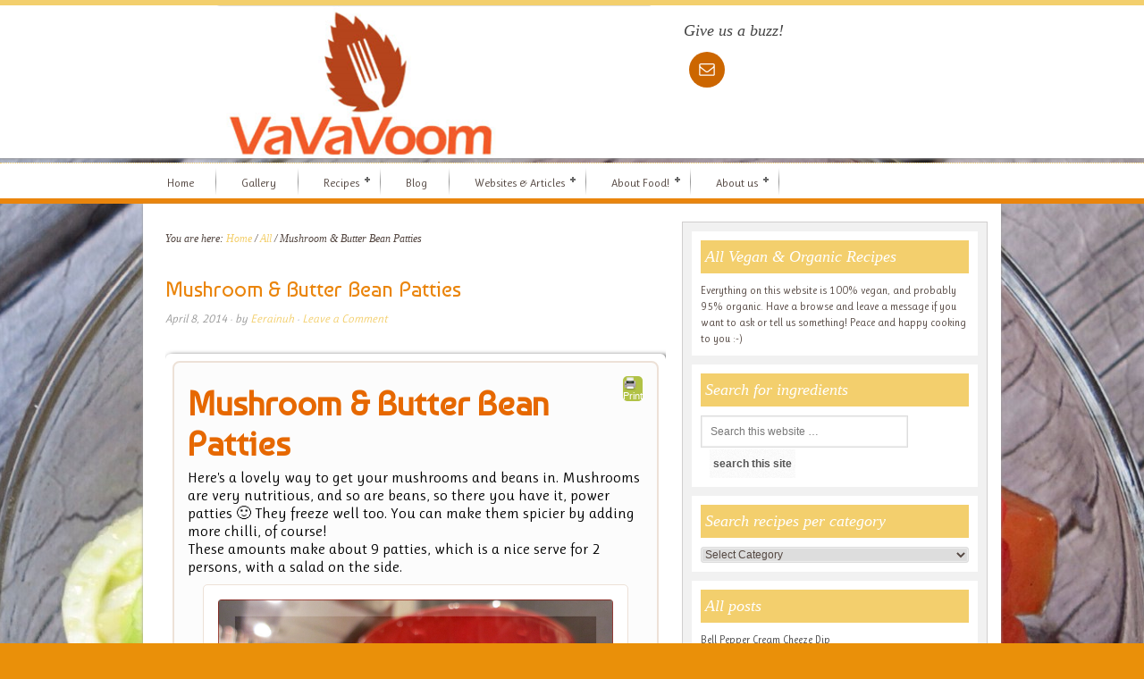

--- FILE ---
content_type: text/html; charset=UTF-8
request_url: http://eerainuh.com/mushroom-butter-bean-patties/
body_size: 29991
content:
<!DOCTYPE html PUBLIC "-//W3C//DTD XHTML 1.0 Transitional//EN" "http://www.w3.org/TR/xhtml1/DTD/xhtml1-transitional.dtd">
<html xmlns="http://www.w3.org/1999/xhtml" dir="ltr" lang="en-US" xml:lang="en-US" prefix="og: https://ogp.me/ns#">
<head profile="http://gmpg.org/xfn/11">
<meta http-equiv="Content-Type" content="text/html; charset=UTF-8" />
	<meta name="viewport" content="width=device-width, initial-scale=1.0"/><title>Mushroom &amp; Butter Bean Patties | VaVaVoom Vegan &amp; Organic Recipes</title>

		<!-- All in One SEO 4.9.3 - aioseo.com -->
	<meta name="description" content="Mushroom &amp; Butter Bean Patties" />
	<meta name="robots" content="max-image-preview:large" />
	<meta name="author" content="Eerainuh"/>
	<meta name="keywords" content="vavavoom,vegan,organic,recipes,food,healthy,cruelty free,animal,friendly,burgers,patties,mushroom,beans,mushrooms" />
	<link rel="canonical" href="http://eerainuh.com/mushroom-butter-bean-patties/" />
	<meta name="generator" content="All in One SEO (AIOSEO) 4.9.3" />
		<meta property="og:locale" content="en_US" />
		<meta property="og:site_name" content="VaVaVoom Vegan &amp; Organic Recipes | All Vegan &amp; Organic Dust &amp; Grass Recipes!" />
		<meta property="og:type" content="article" />
		<meta property="og:title" content="Mushroom &amp; Butter Bean Patties | VaVaVoom Vegan &amp; Organic Recipes" />
		<meta property="og:description" content="Mushroom &amp; Butter Bean Patties" />
		<meta property="og:url" content="http://eerainuh.com/mushroom-butter-bean-patties/" />
		<meta property="article:published_time" content="2014-04-08T02:34:34+00:00" />
		<meta property="article:modified_time" content="2014-04-08T02:34:34+00:00" />
		<meta name="twitter:card" content="summary" />
		<meta name="twitter:title" content="Mushroom &amp; Butter Bean Patties | VaVaVoom Vegan &amp; Organic Recipes" />
		<meta name="twitter:description" content="Mushroom &amp; Butter Bean Patties" />
		<script type="application/ld+json" class="aioseo-schema">
			{"@context":"https:\/\/schema.org","@graph":[{"@type":"Article","@id":"http:\/\/eerainuh.com\/mushroom-butter-bean-patties\/#article","name":"Mushroom & Butter Bean Patties | VaVaVoom Vegan & Organic Recipes","headline":"Mushroom &#038; Butter Bean Patties","author":{"@id":"http:\/\/eerainuh.com\/author\/eerainuh\/#author"},"publisher":{"@id":"http:\/\/eerainuh.com\/#organization"},"image":{"@type":"ImageObject","url":"http:\/\/eerainuh.com\/wp\/wp-content\/uploads\/2014\/04\/Mushroom-Butter-Bean-Patties-m.jpg","width":1700,"height":1277,"caption":"Mushroom & Butter Bean Patties"},"datePublished":"2014-04-08T14:34:34+12:00","dateModified":"2014-04-08T14:34:34+12:00","inLanguage":"en-US","mainEntityOfPage":{"@id":"http:\/\/eerainuh.com\/mushroom-butter-bean-patties\/#webpage"},"isPartOf":{"@id":"http:\/\/eerainuh.com\/mushroom-butter-bean-patties\/#webpage"},"articleSection":"All, Gluten free, Light meals, Pasta &amp; Legumes, beans, mushrooms, patties, vegan"},{"@type":"BreadcrumbList","@id":"http:\/\/eerainuh.com\/mushroom-butter-bean-patties\/#breadcrumblist","itemListElement":[{"@type":"ListItem","@id":"http:\/\/eerainuh.com#listItem","position":1,"name":"Home","item":"http:\/\/eerainuh.com","nextItem":{"@type":"ListItem","@id":"http:\/\/eerainuh.com\/category\/main-dishes\/#listItem","name":"Main Dishes"}},{"@type":"ListItem","@id":"http:\/\/eerainuh.com\/category\/main-dishes\/#listItem","position":2,"name":"Main Dishes","item":"http:\/\/eerainuh.com\/category\/main-dishes\/","nextItem":{"@type":"ListItem","@id":"http:\/\/eerainuh.com\/category\/main-dishes\/pasta-legumes\/#listItem","name":"Pasta &amp; Legumes"},"previousItem":{"@type":"ListItem","@id":"http:\/\/eerainuh.com#listItem","name":"Home"}},{"@type":"ListItem","@id":"http:\/\/eerainuh.com\/category\/main-dishes\/pasta-legumes\/#listItem","position":3,"name":"Pasta &amp; Legumes","item":"http:\/\/eerainuh.com\/category\/main-dishes\/pasta-legumes\/","nextItem":{"@type":"ListItem","@id":"http:\/\/eerainuh.com\/mushroom-butter-bean-patties\/#listItem","name":"Mushroom &#038; Butter Bean Patties"},"previousItem":{"@type":"ListItem","@id":"http:\/\/eerainuh.com\/category\/main-dishes\/#listItem","name":"Main Dishes"}},{"@type":"ListItem","@id":"http:\/\/eerainuh.com\/mushroom-butter-bean-patties\/#listItem","position":4,"name":"Mushroom &#038; Butter Bean Patties","previousItem":{"@type":"ListItem","@id":"http:\/\/eerainuh.com\/category\/main-dishes\/pasta-legumes\/#listItem","name":"Pasta &amp; Legumes"}}]},{"@type":"Organization","@id":"http:\/\/eerainuh.com\/#organization","name":"VaVaVoom Vegan & Organic Recipes","description":"All Vegan & Organic Dust & Grass Recipes!","url":"http:\/\/eerainuh.com\/"},{"@type":"Person","@id":"http:\/\/eerainuh.com\/author\/eerainuh\/#author","url":"http:\/\/eerainuh.com\/author\/eerainuh\/","name":"Eerainuh","image":{"@type":"ImageObject","@id":"http:\/\/eerainuh.com\/mushroom-butter-bean-patties\/#authorImage","url":"https:\/\/secure.gravatar.com\/avatar\/3851b0dbea083296a14a4ec4089fffe7ef69fd26f02673bae139668f59f6fb4e?s=96&d=mm&r=g","width":96,"height":96,"caption":"Eerainuh"}},{"@type":"WebPage","@id":"http:\/\/eerainuh.com\/mushroom-butter-bean-patties\/#webpage","url":"http:\/\/eerainuh.com\/mushroom-butter-bean-patties\/","name":"Mushroom & Butter Bean Patties | VaVaVoom Vegan & Organic Recipes","description":"Mushroom & Butter Bean Patties","inLanguage":"en-US","isPartOf":{"@id":"http:\/\/eerainuh.com\/#website"},"breadcrumb":{"@id":"http:\/\/eerainuh.com\/mushroom-butter-bean-patties\/#breadcrumblist"},"author":{"@id":"http:\/\/eerainuh.com\/author\/eerainuh\/#author"},"creator":{"@id":"http:\/\/eerainuh.com\/author\/eerainuh\/#author"},"image":{"@type":"ImageObject","url":"http:\/\/eerainuh.com\/wp\/wp-content\/uploads\/2014\/04\/Mushroom-Butter-Bean-Patties-m.jpg","@id":"http:\/\/eerainuh.com\/mushroom-butter-bean-patties\/#mainImage","width":1700,"height":1277,"caption":"Mushroom & Butter Bean Patties"},"primaryImageOfPage":{"@id":"http:\/\/eerainuh.com\/mushroom-butter-bean-patties\/#mainImage"},"datePublished":"2014-04-08T14:34:34+12:00","dateModified":"2014-04-08T14:34:34+12:00"},{"@type":"WebSite","@id":"http:\/\/eerainuh.com\/#website","url":"http:\/\/eerainuh.com\/","name":"VaVaVoom Vegan & Organic Recipes","description":"All Vegan & Organic Dust & Grass Recipes!","inLanguage":"en-US","publisher":{"@id":"http:\/\/eerainuh.com\/#organization"}}]}
		</script>
		<!-- All in One SEO -->


			<style type="text/css">
				.slide-excerpt { width: 100%; }
				.slide-excerpt { bottom: 0; }
				.slide-excerpt { right: 0; }
				.flexslider { max-width: 920px; max-height: 400px; }
				.slide-image { max-height: 400px; }
			</style>
			<style type="text/css">
				@media only screen
				and (min-device-width : 320px)
				and (max-device-width : 480px) {
					.slide-excerpt { display: none !important; }
				}
			</style> <link rel='dns-prefetch' href='//fonts.googleapis.com' />
<link rel="alternate" type="application/rss+xml" title="VaVaVoom Vegan &amp; Organic Recipes &raquo; Feed" href="http://eerainuh.com/feed/" />
<link rel="alternate" type="application/rss+xml" title="VaVaVoom Vegan &amp; Organic Recipes &raquo; Comments Feed" href="http://eerainuh.com/comments/feed/" />
<link rel="alternate" type="application/rss+xml" title="VaVaVoom Vegan &amp; Organic Recipes &raquo; Mushroom &#038; Butter Bean Patties Comments Feed" href="http://eerainuh.com/mushroom-butter-bean-patties/feed/" />
<link rel="alternate" title="oEmbed (JSON)" type="application/json+oembed" href="http://eerainuh.com/wp-json/oembed/1.0/embed?url=http%3A%2F%2Feerainuh.com%2Fmushroom-butter-bean-patties%2F" />
<link rel="alternate" title="oEmbed (XML)" type="text/xml+oembed" href="http://eerainuh.com/wp-json/oembed/1.0/embed?url=http%3A%2F%2Feerainuh.com%2Fmushroom-butter-bean-patties%2F&#038;format=xml" />
<!-- This site is powered by Shareaholic - https://shareaholic.com -->
<script type='text/javascript' data-cfasync='false'>
  //<![CDATA[
    _SHR_SETTINGS = {"endpoints":{"local_recs_url":"http:\/\/eerainuh.com\/wp\/wp-admin\/admin-ajax.php?action=shareaholic_permalink_related"}};
  //]]>
</script>
<script type='text/javascript' data-cfasync='false'
        src='//dsms0mj1bbhn4.cloudfront.net/assets/pub/shareaholic.js'
        data-shr-siteid='2b520a59c535552a620a5d19a87046bd' async='async' >
</script>

<!-- Shareaholic Content Tags -->
<meta name='shareaholic:site_name' content='VaVaVoom Vegan &amp; Organic Recipes' />
<meta name='shareaholic:language' content='en-US' />
<meta name='shareaholic:url' content='http://eerainuh.com/mushroom-butter-bean-patties/' />
<meta name='shareaholic:keywords' content='beans, mushrooms, vavavoom, vegan, organic, recipes, food, healthy, cruelty free, animal, friendly, burgers, patties, mushroom, all, gluten free, light meals, pasta &amp; legumes' />
<meta name='shareaholic:article_published_time' content='2014-04-08T02:34:34+00:00' />
<meta name='shareaholic:article_modified_time' content='2022-01-31T05:40:34+00:00' />
<meta name='shareaholic:shareable_page' content='true' />
<meta name='shareaholic:article_author_name' content='Eerainuh' />
<meta name='shareaholic:site_id' content='2b520a59c535552a620a5d19a87046bd' />
<meta name='shareaholic:wp_version' content='7.6.2.2' />
<meta name='shareaholic:image' content='http://eerainuh.com/wp/wp-content/uploads/2014/04/Mushroom-Butter-Bean-Patties-m.jpg' />
<!-- Shareaholic Content Tags End -->

<!-- Shareaholic Open Graph Tags -->
<meta property='og:image' content='http://eerainuh.com/wp/wp-content/uploads/2014/04/Mushroom-Butter-Bean-Patties-m.jpg' />
<!-- Shareaholic Open Graph Tags End -->
<!-- This site uses the Google Analytics by MonsterInsights plugin v7.12.2 - Using Analytics tracking - https://www.monsterinsights.com/ -->
<!-- Note: MonsterInsights is not currently configured on this site. The site owner needs to authenticate with Google Analytics in the MonsterInsights settings panel. -->
<!-- No UA code set -->
<!-- / Google Analytics by MonsterInsights -->
<style id='wp-img-auto-sizes-contain-inline-css' type='text/css'>
img:is([sizes=auto i],[sizes^="auto," i]){contain-intrinsic-size:3000px 1500px}
/*# sourceURL=wp-img-auto-sizes-contain-inline-css */
</style>
<link rel='stylesheet' id='innov8tive-css' href='http://eerainuh.com/wp/wp-content/themes/innov8tive/style.css?ver=1.0.2' type='text/css' media='all' />
<style id='wp-emoji-styles-inline-css' type='text/css'>

	img.wp-smiley, img.emoji {
		display: inline !important;
		border: none !important;
		box-shadow: none !important;
		height: 1em !important;
		width: 1em !important;
		margin: 0 0.07em !important;
		vertical-align: -0.1em !important;
		background: none !important;
		padding: 0 !important;
	}
/*# sourceURL=wp-emoji-styles-inline-css */
</style>
<style id='wp-block-library-inline-css' type='text/css'>
:root{--wp-block-synced-color:#7a00df;--wp-block-synced-color--rgb:122,0,223;--wp-bound-block-color:var(--wp-block-synced-color);--wp-editor-canvas-background:#ddd;--wp-admin-theme-color:#007cba;--wp-admin-theme-color--rgb:0,124,186;--wp-admin-theme-color-darker-10:#006ba1;--wp-admin-theme-color-darker-10--rgb:0,107,160.5;--wp-admin-theme-color-darker-20:#005a87;--wp-admin-theme-color-darker-20--rgb:0,90,135;--wp-admin-border-width-focus:2px}@media (min-resolution:192dpi){:root{--wp-admin-border-width-focus:1.5px}}.wp-element-button{cursor:pointer}:root .has-very-light-gray-background-color{background-color:#eee}:root .has-very-dark-gray-background-color{background-color:#313131}:root .has-very-light-gray-color{color:#eee}:root .has-very-dark-gray-color{color:#313131}:root .has-vivid-green-cyan-to-vivid-cyan-blue-gradient-background{background:linear-gradient(135deg,#00d084,#0693e3)}:root .has-purple-crush-gradient-background{background:linear-gradient(135deg,#34e2e4,#4721fb 50%,#ab1dfe)}:root .has-hazy-dawn-gradient-background{background:linear-gradient(135deg,#faaca8,#dad0ec)}:root .has-subdued-olive-gradient-background{background:linear-gradient(135deg,#fafae1,#67a671)}:root .has-atomic-cream-gradient-background{background:linear-gradient(135deg,#fdd79a,#004a59)}:root .has-nightshade-gradient-background{background:linear-gradient(135deg,#330968,#31cdcf)}:root .has-midnight-gradient-background{background:linear-gradient(135deg,#020381,#2874fc)}:root{--wp--preset--font-size--normal:16px;--wp--preset--font-size--huge:42px}.has-regular-font-size{font-size:1em}.has-larger-font-size{font-size:2.625em}.has-normal-font-size{font-size:var(--wp--preset--font-size--normal)}.has-huge-font-size{font-size:var(--wp--preset--font-size--huge)}.has-text-align-center{text-align:center}.has-text-align-left{text-align:left}.has-text-align-right{text-align:right}.has-fit-text{white-space:nowrap!important}#end-resizable-editor-section{display:none}.aligncenter{clear:both}.items-justified-left{justify-content:flex-start}.items-justified-center{justify-content:center}.items-justified-right{justify-content:flex-end}.items-justified-space-between{justify-content:space-between}.screen-reader-text{border:0;clip-path:inset(50%);height:1px;margin:-1px;overflow:hidden;padding:0;position:absolute;width:1px;word-wrap:normal!important}.screen-reader-text:focus{background-color:#ddd;clip-path:none;color:#444;display:block;font-size:1em;height:auto;left:5px;line-height:normal;padding:15px 23px 14px;text-decoration:none;top:5px;width:auto;z-index:100000}html :where(.has-border-color){border-style:solid}html :where([style*=border-top-color]){border-top-style:solid}html :where([style*=border-right-color]){border-right-style:solid}html :where([style*=border-bottom-color]){border-bottom-style:solid}html :where([style*=border-left-color]){border-left-style:solid}html :where([style*=border-width]){border-style:solid}html :where([style*=border-top-width]){border-top-style:solid}html :where([style*=border-right-width]){border-right-style:solid}html :where([style*=border-bottom-width]){border-bottom-style:solid}html :where([style*=border-left-width]){border-left-style:solid}html :where(img[class*=wp-image-]){height:auto;max-width:100%}:where(figure){margin:0 0 1em}html :where(.is-position-sticky){--wp-admin--admin-bar--position-offset:var(--wp-admin--admin-bar--height,0px)}@media screen and (max-width:600px){html :where(.is-position-sticky){--wp-admin--admin-bar--position-offset:0px}}

/*# sourceURL=wp-block-library-inline-css */
</style><style id='global-styles-inline-css' type='text/css'>
:root{--wp--preset--aspect-ratio--square: 1;--wp--preset--aspect-ratio--4-3: 4/3;--wp--preset--aspect-ratio--3-4: 3/4;--wp--preset--aspect-ratio--3-2: 3/2;--wp--preset--aspect-ratio--2-3: 2/3;--wp--preset--aspect-ratio--16-9: 16/9;--wp--preset--aspect-ratio--9-16: 9/16;--wp--preset--color--black: #000000;--wp--preset--color--cyan-bluish-gray: #abb8c3;--wp--preset--color--white: #ffffff;--wp--preset--color--pale-pink: #f78da7;--wp--preset--color--vivid-red: #cf2e2e;--wp--preset--color--luminous-vivid-orange: #ff6900;--wp--preset--color--luminous-vivid-amber: #fcb900;--wp--preset--color--light-green-cyan: #7bdcb5;--wp--preset--color--vivid-green-cyan: #00d084;--wp--preset--color--pale-cyan-blue: #8ed1fc;--wp--preset--color--vivid-cyan-blue: #0693e3;--wp--preset--color--vivid-purple: #9b51e0;--wp--preset--gradient--vivid-cyan-blue-to-vivid-purple: linear-gradient(135deg,rgb(6,147,227) 0%,rgb(155,81,224) 100%);--wp--preset--gradient--light-green-cyan-to-vivid-green-cyan: linear-gradient(135deg,rgb(122,220,180) 0%,rgb(0,208,130) 100%);--wp--preset--gradient--luminous-vivid-amber-to-luminous-vivid-orange: linear-gradient(135deg,rgb(252,185,0) 0%,rgb(255,105,0) 100%);--wp--preset--gradient--luminous-vivid-orange-to-vivid-red: linear-gradient(135deg,rgb(255,105,0) 0%,rgb(207,46,46) 100%);--wp--preset--gradient--very-light-gray-to-cyan-bluish-gray: linear-gradient(135deg,rgb(238,238,238) 0%,rgb(169,184,195) 100%);--wp--preset--gradient--cool-to-warm-spectrum: linear-gradient(135deg,rgb(74,234,220) 0%,rgb(151,120,209) 20%,rgb(207,42,186) 40%,rgb(238,44,130) 60%,rgb(251,105,98) 80%,rgb(254,248,76) 100%);--wp--preset--gradient--blush-light-purple: linear-gradient(135deg,rgb(255,206,236) 0%,rgb(152,150,240) 100%);--wp--preset--gradient--blush-bordeaux: linear-gradient(135deg,rgb(254,205,165) 0%,rgb(254,45,45) 50%,rgb(107,0,62) 100%);--wp--preset--gradient--luminous-dusk: linear-gradient(135deg,rgb(255,203,112) 0%,rgb(199,81,192) 50%,rgb(65,88,208) 100%);--wp--preset--gradient--pale-ocean: linear-gradient(135deg,rgb(255,245,203) 0%,rgb(182,227,212) 50%,rgb(51,167,181) 100%);--wp--preset--gradient--electric-grass: linear-gradient(135deg,rgb(202,248,128) 0%,rgb(113,206,126) 100%);--wp--preset--gradient--midnight: linear-gradient(135deg,rgb(2,3,129) 0%,rgb(40,116,252) 100%);--wp--preset--font-size--small: 13px;--wp--preset--font-size--medium: 20px;--wp--preset--font-size--large: 36px;--wp--preset--font-size--x-large: 42px;--wp--preset--spacing--20: 0.44rem;--wp--preset--spacing--30: 0.67rem;--wp--preset--spacing--40: 1rem;--wp--preset--spacing--50: 1.5rem;--wp--preset--spacing--60: 2.25rem;--wp--preset--spacing--70: 3.38rem;--wp--preset--spacing--80: 5.06rem;--wp--preset--shadow--natural: 6px 6px 9px rgba(0, 0, 0, 0.2);--wp--preset--shadow--deep: 12px 12px 50px rgba(0, 0, 0, 0.4);--wp--preset--shadow--sharp: 6px 6px 0px rgba(0, 0, 0, 0.2);--wp--preset--shadow--outlined: 6px 6px 0px -3px rgb(255, 255, 255), 6px 6px rgb(0, 0, 0);--wp--preset--shadow--crisp: 6px 6px 0px rgb(0, 0, 0);}:where(.is-layout-flex){gap: 0.5em;}:where(.is-layout-grid){gap: 0.5em;}body .is-layout-flex{display: flex;}.is-layout-flex{flex-wrap: wrap;align-items: center;}.is-layout-flex > :is(*, div){margin: 0;}body .is-layout-grid{display: grid;}.is-layout-grid > :is(*, div){margin: 0;}:where(.wp-block-columns.is-layout-flex){gap: 2em;}:where(.wp-block-columns.is-layout-grid){gap: 2em;}:where(.wp-block-post-template.is-layout-flex){gap: 1.25em;}:where(.wp-block-post-template.is-layout-grid){gap: 1.25em;}.has-black-color{color: var(--wp--preset--color--black) !important;}.has-cyan-bluish-gray-color{color: var(--wp--preset--color--cyan-bluish-gray) !important;}.has-white-color{color: var(--wp--preset--color--white) !important;}.has-pale-pink-color{color: var(--wp--preset--color--pale-pink) !important;}.has-vivid-red-color{color: var(--wp--preset--color--vivid-red) !important;}.has-luminous-vivid-orange-color{color: var(--wp--preset--color--luminous-vivid-orange) !important;}.has-luminous-vivid-amber-color{color: var(--wp--preset--color--luminous-vivid-amber) !important;}.has-light-green-cyan-color{color: var(--wp--preset--color--light-green-cyan) !important;}.has-vivid-green-cyan-color{color: var(--wp--preset--color--vivid-green-cyan) !important;}.has-pale-cyan-blue-color{color: var(--wp--preset--color--pale-cyan-blue) !important;}.has-vivid-cyan-blue-color{color: var(--wp--preset--color--vivid-cyan-blue) !important;}.has-vivid-purple-color{color: var(--wp--preset--color--vivid-purple) !important;}.has-black-background-color{background-color: var(--wp--preset--color--black) !important;}.has-cyan-bluish-gray-background-color{background-color: var(--wp--preset--color--cyan-bluish-gray) !important;}.has-white-background-color{background-color: var(--wp--preset--color--white) !important;}.has-pale-pink-background-color{background-color: var(--wp--preset--color--pale-pink) !important;}.has-vivid-red-background-color{background-color: var(--wp--preset--color--vivid-red) !important;}.has-luminous-vivid-orange-background-color{background-color: var(--wp--preset--color--luminous-vivid-orange) !important;}.has-luminous-vivid-amber-background-color{background-color: var(--wp--preset--color--luminous-vivid-amber) !important;}.has-light-green-cyan-background-color{background-color: var(--wp--preset--color--light-green-cyan) !important;}.has-vivid-green-cyan-background-color{background-color: var(--wp--preset--color--vivid-green-cyan) !important;}.has-pale-cyan-blue-background-color{background-color: var(--wp--preset--color--pale-cyan-blue) !important;}.has-vivid-cyan-blue-background-color{background-color: var(--wp--preset--color--vivid-cyan-blue) !important;}.has-vivid-purple-background-color{background-color: var(--wp--preset--color--vivid-purple) !important;}.has-black-border-color{border-color: var(--wp--preset--color--black) !important;}.has-cyan-bluish-gray-border-color{border-color: var(--wp--preset--color--cyan-bluish-gray) !important;}.has-white-border-color{border-color: var(--wp--preset--color--white) !important;}.has-pale-pink-border-color{border-color: var(--wp--preset--color--pale-pink) !important;}.has-vivid-red-border-color{border-color: var(--wp--preset--color--vivid-red) !important;}.has-luminous-vivid-orange-border-color{border-color: var(--wp--preset--color--luminous-vivid-orange) !important;}.has-luminous-vivid-amber-border-color{border-color: var(--wp--preset--color--luminous-vivid-amber) !important;}.has-light-green-cyan-border-color{border-color: var(--wp--preset--color--light-green-cyan) !important;}.has-vivid-green-cyan-border-color{border-color: var(--wp--preset--color--vivid-green-cyan) !important;}.has-pale-cyan-blue-border-color{border-color: var(--wp--preset--color--pale-cyan-blue) !important;}.has-vivid-cyan-blue-border-color{border-color: var(--wp--preset--color--vivid-cyan-blue) !important;}.has-vivid-purple-border-color{border-color: var(--wp--preset--color--vivid-purple) !important;}.has-vivid-cyan-blue-to-vivid-purple-gradient-background{background: var(--wp--preset--gradient--vivid-cyan-blue-to-vivid-purple) !important;}.has-light-green-cyan-to-vivid-green-cyan-gradient-background{background: var(--wp--preset--gradient--light-green-cyan-to-vivid-green-cyan) !important;}.has-luminous-vivid-amber-to-luminous-vivid-orange-gradient-background{background: var(--wp--preset--gradient--luminous-vivid-amber-to-luminous-vivid-orange) !important;}.has-luminous-vivid-orange-to-vivid-red-gradient-background{background: var(--wp--preset--gradient--luminous-vivid-orange-to-vivid-red) !important;}.has-very-light-gray-to-cyan-bluish-gray-gradient-background{background: var(--wp--preset--gradient--very-light-gray-to-cyan-bluish-gray) !important;}.has-cool-to-warm-spectrum-gradient-background{background: var(--wp--preset--gradient--cool-to-warm-spectrum) !important;}.has-blush-light-purple-gradient-background{background: var(--wp--preset--gradient--blush-light-purple) !important;}.has-blush-bordeaux-gradient-background{background: var(--wp--preset--gradient--blush-bordeaux) !important;}.has-luminous-dusk-gradient-background{background: var(--wp--preset--gradient--luminous-dusk) !important;}.has-pale-ocean-gradient-background{background: var(--wp--preset--gradient--pale-ocean) !important;}.has-electric-grass-gradient-background{background: var(--wp--preset--gradient--electric-grass) !important;}.has-midnight-gradient-background{background: var(--wp--preset--gradient--midnight) !important;}.has-small-font-size{font-size: var(--wp--preset--font-size--small) !important;}.has-medium-font-size{font-size: var(--wp--preset--font-size--medium) !important;}.has-large-font-size{font-size: var(--wp--preset--font-size--large) !important;}.has-x-large-font-size{font-size: var(--wp--preset--font-size--x-large) !important;}
/*# sourceURL=global-styles-inline-css */
</style>

<style id='classic-theme-styles-inline-css' type='text/css'>
/*! This file is auto-generated */
.wp-block-button__link{color:#fff;background-color:#32373c;border-radius:9999px;box-shadow:none;text-decoration:none;padding:calc(.667em + 2px) calc(1.333em + 2px);font-size:1.125em}.wp-block-file__button{background:#32373c;color:#fff;text-decoration:none}
/*# sourceURL=/wp-includes/css/classic-themes.min.css */
</style>
<link rel='stylesheet' id='contact-form-7-css' href='http://eerainuh.com/wp/wp-content/plugins/contact-form-7/includes/css/styles.css?ver=6.1.4' type='text/css' media='all' />
<style id='extendify-gutenberg-patterns-and-templates-utilities-inline-css' type='text/css'>
.ext-absolute {
  position: absolute !important;
}

.ext-relative {
  position: relative !important;
}

.ext-top-base {
  top: var(--wp--style--block-gap, 1.75rem) !important;
}

.ext-top-lg {
  top: var(--extendify--spacing--large, 3rem) !important;
}

.ext--top-base {
  top: calc(var(--wp--style--block-gap, 1.75rem) * -1) !important;
}

.ext--top-lg {
  top: calc(var(--extendify--spacing--large, 3rem) * -1) !important;
}

.ext-right-base {
  right: var(--wp--style--block-gap, 1.75rem) !important;
}

.ext-right-lg {
  right: var(--extendify--spacing--large, 3rem) !important;
}

.ext--right-base {
  right: calc(var(--wp--style--block-gap, 1.75rem) * -1) !important;
}

.ext--right-lg {
  right: calc(var(--extendify--spacing--large, 3rem) * -1) !important;
}

.ext-bottom-base {
  bottom: var(--wp--style--block-gap, 1.75rem) !important;
}

.ext-bottom-lg {
  bottom: var(--extendify--spacing--large, 3rem) !important;
}

.ext--bottom-base {
  bottom: calc(var(--wp--style--block-gap, 1.75rem) * -1) !important;
}

.ext--bottom-lg {
  bottom: calc(var(--extendify--spacing--large, 3rem) * -1) !important;
}

.ext-left-base {
  left: var(--wp--style--block-gap, 1.75rem) !important;
}

.ext-left-lg {
  left: var(--extendify--spacing--large, 3rem) !important;
}

.ext--left-base {
  left: calc(var(--wp--style--block-gap, 1.75rem) * -1) !important;
}

.ext--left-lg {
  left: calc(var(--extendify--spacing--large, 3rem) * -1) !important;
}

.ext-order-1 {
  order: 1 !important;
}

.ext-order-2 {
  order: 2 !important;
}

.ext-col-auto {
  grid-column: auto !important;
}

.ext-col-span-1 {
  grid-column: span 1 / span 1 !important;
}

.ext-col-span-2 {
  grid-column: span 2 / span 2 !important;
}

.ext-col-span-3 {
  grid-column: span 3 / span 3 !important;
}

.ext-col-span-4 {
  grid-column: span 4 / span 4 !important;
}

.ext-col-span-5 {
  grid-column: span 5 / span 5 !important;
}

.ext-col-span-6 {
  grid-column: span 6 / span 6 !important;
}

.ext-col-span-7 {
  grid-column: span 7 / span 7 !important;
}

.ext-col-span-8 {
  grid-column: span 8 / span 8 !important;
}

.ext-col-span-9 {
  grid-column: span 9 / span 9 !important;
}

.ext-col-span-10 {
  grid-column: span 10 / span 10 !important;
}

.ext-col-span-11 {
  grid-column: span 11 / span 11 !important;
}

.ext-col-span-12 {
  grid-column: span 12 / span 12 !important;
}

.ext-col-span-full {
  grid-column: 1 / -1 !important;
}

.ext-col-start-1 {
  grid-column-start: 1 !important;
}

.ext-col-start-2 {
  grid-column-start: 2 !important;
}

.ext-col-start-3 {
  grid-column-start: 3 !important;
}

.ext-col-start-4 {
  grid-column-start: 4 !important;
}

.ext-col-start-5 {
  grid-column-start: 5 !important;
}

.ext-col-start-6 {
  grid-column-start: 6 !important;
}

.ext-col-start-7 {
  grid-column-start: 7 !important;
}

.ext-col-start-8 {
  grid-column-start: 8 !important;
}

.ext-col-start-9 {
  grid-column-start: 9 !important;
}

.ext-col-start-10 {
  grid-column-start: 10 !important;
}

.ext-col-start-11 {
  grid-column-start: 11 !important;
}

.ext-col-start-12 {
  grid-column-start: 12 !important;
}

.ext-col-start-13 {
  grid-column-start: 13 !important;
}

.ext-col-start-auto {
  grid-column-start: auto !important;
}

.ext-col-end-1 {
  grid-column-end: 1 !important;
}

.ext-col-end-2 {
  grid-column-end: 2 !important;
}

.ext-col-end-3 {
  grid-column-end: 3 !important;
}

.ext-col-end-4 {
  grid-column-end: 4 !important;
}

.ext-col-end-5 {
  grid-column-end: 5 !important;
}

.ext-col-end-6 {
  grid-column-end: 6 !important;
}

.ext-col-end-7 {
  grid-column-end: 7 !important;
}

.ext-col-end-8 {
  grid-column-end: 8 !important;
}

.ext-col-end-9 {
  grid-column-end: 9 !important;
}

.ext-col-end-10 {
  grid-column-end: 10 !important;
}

.ext-col-end-11 {
  grid-column-end: 11 !important;
}

.ext-col-end-12 {
  grid-column-end: 12 !important;
}

.ext-col-end-13 {
  grid-column-end: 13 !important;
}

.ext-col-end-auto {
  grid-column-end: auto !important;
}

.ext-row-auto {
  grid-row: auto !important;
}

.ext-row-span-1 {
  grid-row: span 1 / span 1 !important;
}

.ext-row-span-2 {
  grid-row: span 2 / span 2 !important;
}

.ext-row-span-3 {
  grid-row: span 3 / span 3 !important;
}

.ext-row-span-4 {
  grid-row: span 4 / span 4 !important;
}

.ext-row-span-5 {
  grid-row: span 5 / span 5 !important;
}

.ext-row-span-6 {
  grid-row: span 6 / span 6 !important;
}

.ext-row-span-full {
  grid-row: 1 / -1 !important;
}

.ext-row-start-1 {
  grid-row-start: 1 !important;
}

.ext-row-start-2 {
  grid-row-start: 2 !important;
}

.ext-row-start-3 {
  grid-row-start: 3 !important;
}

.ext-row-start-4 {
  grid-row-start: 4 !important;
}

.ext-row-start-5 {
  grid-row-start: 5 !important;
}

.ext-row-start-6 {
  grid-row-start: 6 !important;
}

.ext-row-start-7 {
  grid-row-start: 7 !important;
}

.ext-row-start-auto {
  grid-row-start: auto !important;
}

.ext-row-end-1 {
  grid-row-end: 1 !important;
}

.ext-row-end-2 {
  grid-row-end: 2 !important;
}

.ext-row-end-3 {
  grid-row-end: 3 !important;
}

.ext-row-end-4 {
  grid-row-end: 4 !important;
}

.ext-row-end-5 {
  grid-row-end: 5 !important;
}

.ext-row-end-6 {
  grid-row-end: 6 !important;
}

.ext-row-end-7 {
  grid-row-end: 7 !important;
}

.ext-row-end-auto {
  grid-row-end: auto !important;
}

.ext-m-0:not([style*="margin"]) {
  margin: 0 !important;
}

.ext-m-auto:not([style*="margin"]) {
  margin: auto !important;
}

.ext-m-base:not([style*="margin"]) {
  margin: var(--wp--style--block-gap, 1.75rem) !important;
}

.ext-m-lg:not([style*="margin"]) {
  margin: var(--extendify--spacing--large, 3rem) !important;
}

.ext--m-base:not([style*="margin"]) {
  margin: calc(var(--wp--style--block-gap, 1.75rem) * -1) !important;
}

.ext--m-lg:not([style*="margin"]) {
  margin: calc(var(--extendify--spacing--large, 3rem) * -1) !important;
}

.ext-mx-0:not([style*="margin"]) {
  margin-left: 0 !important;
  margin-right: 0 !important;
}

.ext-mx-auto:not([style*="margin"]) {
  margin-left: auto !important;
  margin-right: auto !important;
}

.ext-mx-base:not([style*="margin"]) {
  margin-left: var(--wp--style--block-gap, 1.75rem) !important;
  margin-right: var(--wp--style--block-gap, 1.75rem) !important;
}

.ext-mx-lg:not([style*="margin"]) {
  margin-left: var(--extendify--spacing--large, 3rem) !important;
  margin-right: var(--extendify--spacing--large, 3rem) !important;
}

.ext--mx-base:not([style*="margin"]) {
  margin-left: calc(var(--wp--style--block-gap, 1.75rem) * -1) !important;
  margin-right: calc(var(--wp--style--block-gap, 1.75rem) * -1) !important;
}

.ext--mx-lg:not([style*="margin"]) {
  margin-left: calc(var(--extendify--spacing--large, 3rem) * -1) !important;
  margin-right: calc(var(--extendify--spacing--large, 3rem) * -1) !important;
}

.ext-my-0:not([style*="margin"]) {
  margin-top: 0 !important;
  margin-bottom: 0 !important;
}

.ext-my-auto:not([style*="margin"]) {
  margin-top: auto !important;
  margin-bottom: auto !important;
}

.ext-my-base:not([style*="margin"]) {
  margin-top: var(--wp--style--block-gap, 1.75rem) !important;
  margin-bottom: var(--wp--style--block-gap, 1.75rem) !important;
}

.ext-my-lg:not([style*="margin"]) {
  margin-top: var(--extendify--spacing--large, 3rem) !important;
  margin-bottom: var(--extendify--spacing--large, 3rem) !important;
}

.ext--my-base:not([style*="margin"]) {
  margin-top: calc(var(--wp--style--block-gap, 1.75rem) * -1) !important;
  margin-bottom: calc(var(--wp--style--block-gap, 1.75rem) * -1) !important;
}

.ext--my-lg:not([style*="margin"]) {
  margin-top: calc(var(--extendify--spacing--large, 3rem) * -1) !important;
  margin-bottom: calc(var(--extendify--spacing--large, 3rem) * -1) !important;
}

.ext-mt-0:not([style*="margin"]) {
  margin-top: 0 !important;
}

.ext-mt-auto:not([style*="margin"]) {
  margin-top: auto !important;
}

.ext-mt-base:not([style*="margin"]) {
  margin-top: var(--wp--style--block-gap, 1.75rem) !important;
}

.ext-mt-lg:not([style*="margin"]) {
  margin-top: var(--extendify--spacing--large, 3rem) !important;
}

.ext--mt-base:not([style*="margin"]) {
  margin-top: calc(var(--wp--style--block-gap, 1.75rem) * -1) !important;
}

.ext--mt-lg:not([style*="margin"]) {
  margin-top: calc(var(--extendify--spacing--large, 3rem) * -1) !important;
}

.ext-mr-0:not([style*="margin"]) {
  margin-right: 0 !important;
}

.ext-mr-auto:not([style*="margin"]) {
  margin-right: auto !important;
}

.ext-mr-base:not([style*="margin"]) {
  margin-right: var(--wp--style--block-gap, 1.75rem) !important;
}

.ext-mr-lg:not([style*="margin"]) {
  margin-right: var(--extendify--spacing--large, 3rem) !important;
}

.ext--mr-base:not([style*="margin"]) {
  margin-right: calc(var(--wp--style--block-gap, 1.75rem) * -1) !important;
}

.ext--mr-lg:not([style*="margin"]) {
  margin-right: calc(var(--extendify--spacing--large, 3rem) * -1) !important;
}

.ext-mb-0:not([style*="margin"]) {
  margin-bottom: 0 !important;
}

.ext-mb-auto:not([style*="margin"]) {
  margin-bottom: auto !important;
}

.ext-mb-base:not([style*="margin"]) {
  margin-bottom: var(--wp--style--block-gap, 1.75rem) !important;
}

.ext-mb-lg:not([style*="margin"]) {
  margin-bottom: var(--extendify--spacing--large, 3rem) !important;
}

.ext--mb-base:not([style*="margin"]) {
  margin-bottom: calc(var(--wp--style--block-gap, 1.75rem) * -1) !important;
}

.ext--mb-lg:not([style*="margin"]) {
  margin-bottom: calc(var(--extendify--spacing--large, 3rem) * -1) !important;
}

.ext-ml-0:not([style*="margin"]) {
  margin-left: 0 !important;
}

.ext-ml-auto:not([style*="margin"]) {
  margin-left: auto !important;
}

.ext-ml-base:not([style*="margin"]) {
  margin-left: var(--wp--style--block-gap, 1.75rem) !important;
}

.ext-ml-lg:not([style*="margin"]) {
  margin-left: var(--extendify--spacing--large, 3rem) !important;
}

.ext--ml-base:not([style*="margin"]) {
  margin-left: calc(var(--wp--style--block-gap, 1.75rem) * -1) !important;
}

.ext--ml-lg:not([style*="margin"]) {
  margin-left: calc(var(--extendify--spacing--large, 3rem) * -1) !important;
}

.ext-block {
  display: block !important;
}

.ext-inline-block {
  display: inline-block !important;
}

.ext-inline {
  display: inline !important;
}

.ext-flex {
  display: flex !important;
}

.ext-inline-flex {
  display: inline-flex !important;
}

.ext-grid {
  display: grid !important;
}

.ext-inline-grid {
  display: inline-grid !important;
}

.ext-hidden {
  display: none !important;
}

.ext-w-auto {
  width: auto !important;
}

.ext-w-full {
  width: 100% !important;
}

.ext-max-w-full {
  max-width: 100% !important;
}

.ext-flex-1 {
  flex: 1 1 0% !important;
}

.ext-flex-auto {
  flex: 1 1 auto !important;
}

.ext-flex-initial {
  flex: 0 1 auto !important;
}

.ext-flex-none {
  flex: none !important;
}

.ext-flex-shrink-0 {
  flex-shrink: 0 !important;
}

.ext-flex-shrink {
  flex-shrink: 1 !important;
}

.ext-flex-grow-0 {
  flex-grow: 0 !important;
}

.ext-flex-grow {
  flex-grow: 1 !important;
}

.ext-list-none {
  list-style-type: none !important;
}

.ext-grid-cols-1 {
  grid-template-columns: repeat(1, minmax(0, 1fr)) !important;
}

.ext-grid-cols-2 {
  grid-template-columns: repeat(2, minmax(0, 1fr)) !important;
}

.ext-grid-cols-3 {
  grid-template-columns: repeat(3, minmax(0, 1fr)) !important;
}

.ext-grid-cols-4 {
  grid-template-columns: repeat(4, minmax(0, 1fr)) !important;
}

.ext-grid-cols-5 {
  grid-template-columns: repeat(5, minmax(0, 1fr)) !important;
}

.ext-grid-cols-6 {
  grid-template-columns: repeat(6, minmax(0, 1fr)) !important;
}

.ext-grid-cols-7 {
  grid-template-columns: repeat(7, minmax(0, 1fr)) !important;
}

.ext-grid-cols-8 {
  grid-template-columns: repeat(8, minmax(0, 1fr)) !important;
}

.ext-grid-cols-9 {
  grid-template-columns: repeat(9, minmax(0, 1fr)) !important;
}

.ext-grid-cols-10 {
  grid-template-columns: repeat(10, minmax(0, 1fr)) !important;
}

.ext-grid-cols-11 {
  grid-template-columns: repeat(11, minmax(0, 1fr)) !important;
}

.ext-grid-cols-12 {
  grid-template-columns: repeat(12, minmax(0, 1fr)) !important;
}

.ext-grid-cols-none {
  grid-template-columns: none !important;
}

.ext-grid-rows-1 {
  grid-template-rows: repeat(1, minmax(0, 1fr)) !important;
}

.ext-grid-rows-2 {
  grid-template-rows: repeat(2, minmax(0, 1fr)) !important;
}

.ext-grid-rows-3 {
  grid-template-rows: repeat(3, minmax(0, 1fr)) !important;
}

.ext-grid-rows-4 {
  grid-template-rows: repeat(4, minmax(0, 1fr)) !important;
}

.ext-grid-rows-5 {
  grid-template-rows: repeat(5, minmax(0, 1fr)) !important;
}

.ext-grid-rows-6 {
  grid-template-rows: repeat(6, minmax(0, 1fr)) !important;
}

.ext-grid-rows-none {
  grid-template-rows: none !important;
}

.ext-flex-row {
  flex-direction: row !important;
}

.ext-flex-row-reverse {
  flex-direction: row-reverse !important;
}

.ext-flex-col {
  flex-direction: column !important;
}

.ext-flex-col-reverse {
  flex-direction: column-reverse !important;
}

.ext-flex-wrap {
  flex-wrap: wrap !important;
}

.ext-flex-wrap-reverse {
  flex-wrap: wrap-reverse !important;
}

.ext-flex-nowrap {
  flex-wrap: nowrap !important;
}

.ext-items-start {
  align-items: flex-start !important;
}

.ext-items-end {
  align-items: flex-end !important;
}

.ext-items-center {
  align-items: center !important;
}

.ext-items-baseline {
  align-items: baseline !important;
}

.ext-items-stretch {
  align-items: stretch !important;
}

.ext-justify-start {
  justify-content: flex-start !important;
}

.ext-justify-end {
  justify-content: flex-end !important;
}

.ext-justify-center {
  justify-content: center !important;
}

.ext-justify-between {
  justify-content: space-between !important;
}

.ext-justify-around {
  justify-content: space-around !important;
}

.ext-justify-evenly {
  justify-content: space-evenly !important;
}

.ext-justify-items-start {
  justify-items: start !important;
}

.ext-justify-items-end {
  justify-items: end !important;
}

.ext-justify-items-center {
  justify-items: center !important;
}

.ext-justify-items-stretch {
  justify-items: stretch !important;
}

.ext-gap-0 {
  gap: 0 !important;
}

.ext-gap-base {
  gap: var(--wp--style--block-gap, 1.75rem) !important;
}

.ext-gap-lg {
  gap: var(--extendify--spacing--large, 3rem) !important;
}

.ext-gap-x-0 {
  -moz-column-gap: 0 !important;
       column-gap: 0 !important;
}

.ext-gap-x-base {
  -moz-column-gap: var(--wp--style--block-gap, 1.75rem) !important;
       column-gap: var(--wp--style--block-gap, 1.75rem) !important;
}

.ext-gap-x-lg {
  -moz-column-gap: var(--extendify--spacing--large, 3rem) !important;
       column-gap: var(--extendify--spacing--large, 3rem) !important;
}

.ext-gap-y-0 {
  row-gap: 0 !important;
}

.ext-gap-y-base {
  row-gap: var(--wp--style--block-gap, 1.75rem) !important;
}

.ext-gap-y-lg {
  row-gap: var(--extendify--spacing--large, 3rem) !important;
}

.ext-justify-self-auto {
  justify-self: auto !important;
}

.ext-justify-self-start {
  justify-self: start !important;
}

.ext-justify-self-end {
  justify-self: end !important;
}

.ext-justify-self-center {
  justify-self: center !important;
}

.ext-justify-self-stretch {
  justify-self: stretch !important;
}

.ext-rounded-none {
  border-radius: 0px !important;
}

.ext-rounded-full {
  border-radius: 9999px !important;
}

.ext-rounded-t-none {
  border-top-left-radius: 0px !important;
  border-top-right-radius: 0px !important;
}

.ext-rounded-t-full {
  border-top-left-radius: 9999px !important;
  border-top-right-radius: 9999px !important;
}

.ext-rounded-r-none {
  border-top-right-radius: 0px !important;
  border-bottom-right-radius: 0px !important;
}

.ext-rounded-r-full {
  border-top-right-radius: 9999px !important;
  border-bottom-right-radius: 9999px !important;
}

.ext-rounded-b-none {
  border-bottom-right-radius: 0px !important;
  border-bottom-left-radius: 0px !important;
}

.ext-rounded-b-full {
  border-bottom-right-radius: 9999px !important;
  border-bottom-left-radius: 9999px !important;
}

.ext-rounded-l-none {
  border-top-left-radius: 0px !important;
  border-bottom-left-radius: 0px !important;
}

.ext-rounded-l-full {
  border-top-left-radius: 9999px !important;
  border-bottom-left-radius: 9999px !important;
}

.ext-rounded-tl-none {
  border-top-left-radius: 0px !important;
}

.ext-rounded-tl-full {
  border-top-left-radius: 9999px !important;
}

.ext-rounded-tr-none {
  border-top-right-radius: 0px !important;
}

.ext-rounded-tr-full {
  border-top-right-radius: 9999px !important;
}

.ext-rounded-br-none {
  border-bottom-right-radius: 0px !important;
}

.ext-rounded-br-full {
  border-bottom-right-radius: 9999px !important;
}

.ext-rounded-bl-none {
  border-bottom-left-radius: 0px !important;
}

.ext-rounded-bl-full {
  border-bottom-left-radius: 9999px !important;
}

.ext-border-0 {
  border-width: 0px !important;
}

.ext-border-t-0 {
  border-top-width: 0px !important;
}

.ext-border-r-0 {
  border-right-width: 0px !important;
}

.ext-border-b-0 {
  border-bottom-width: 0px !important;
}

.ext-border-l-0 {
  border-left-width: 0px !important;
}

.ext-p-0:not([style*="padding"]) {
  padding: 0 !important;
}

.ext-p-base:not([style*="padding"]) {
  padding: var(--wp--style--block-gap, 1.75rem) !important;
}

.ext-p-lg:not([style*="padding"]) {
  padding: var(--extendify--spacing--large, 3rem) !important;
}

.ext-px-0:not([style*="padding"]) {
  padding-left: 0 !important;
  padding-right: 0 !important;
}

.ext-px-base:not([style*="padding"]) {
  padding-left: var(--wp--style--block-gap, 1.75rem) !important;
  padding-right: var(--wp--style--block-gap, 1.75rem) !important;
}

.ext-px-lg:not([style*="padding"]) {
  padding-left: var(--extendify--spacing--large, 3rem) !important;
  padding-right: var(--extendify--spacing--large, 3rem) !important;
}

.ext-py-0:not([style*="padding"]) {
  padding-top: 0 !important;
  padding-bottom: 0 !important;
}

.ext-py-base:not([style*="padding"]) {
  padding-top: var(--wp--style--block-gap, 1.75rem) !important;
  padding-bottom: var(--wp--style--block-gap, 1.75rem) !important;
}

.ext-py-lg:not([style*="padding"]) {
  padding-top: var(--extendify--spacing--large, 3rem) !important;
  padding-bottom: var(--extendify--spacing--large, 3rem) !important;
}

.ext-pt-0:not([style*="padding"]) {
  padding-top: 0 !important;
}

.ext-pt-base:not([style*="padding"]) {
  padding-top: var(--wp--style--block-gap, 1.75rem) !important;
}

.ext-pt-lg:not([style*="padding"]) {
  padding-top: var(--extendify--spacing--large, 3rem) !important;
}

.ext-pr-0:not([style*="padding"]) {
  padding-right: 0 !important;
}

.ext-pr-base:not([style*="padding"]) {
  padding-right: var(--wp--style--block-gap, 1.75rem) !important;
}

.ext-pr-lg:not([style*="padding"]) {
  padding-right: var(--extendify--spacing--large, 3rem) !important;
}

.ext-pb-0:not([style*="padding"]) {
  padding-bottom: 0 !important;
}

.ext-pb-base:not([style*="padding"]) {
  padding-bottom: var(--wp--style--block-gap, 1.75rem) !important;
}

.ext-pb-lg:not([style*="padding"]) {
  padding-bottom: var(--extendify--spacing--large, 3rem) !important;
}

.ext-pl-0:not([style*="padding"]) {
  padding-left: 0 !important;
}

.ext-pl-base:not([style*="padding"]) {
  padding-left: var(--wp--style--block-gap, 1.75rem) !important;
}

.ext-pl-lg:not([style*="padding"]) {
  padding-left: var(--extendify--spacing--large, 3rem) !important;
}

.ext-text-left {
  text-align: left !important;
}

.ext-text-center {
  text-align: center !important;
}

.ext-text-right {
  text-align: right !important;
}

.ext-leading-none {
  line-height: 1 !important;
}

.ext-leading-tight {
  line-height: 1.25 !important;
}

.ext-leading-snug {
  line-height: 1.375 !important;
}

.ext-leading-normal {
  line-height: 1.5 !important;
}

.ext-leading-relaxed {
  line-height: 1.625 !important;
}

.ext-leading-loose {
  line-height: 2 !important;
}

.ext-aspect-square img {
  aspect-ratio: 1 / 1 !important;
  -o-object-fit: cover !important;
     object-fit: cover !important;
}

.ext-aspect-landscape img {
  aspect-ratio: 4 / 3 !important;
  -o-object-fit: cover !important;
     object-fit: cover !important;
}

.ext-aspect-landscape-wide img {
  aspect-ratio: 16 / 9 !important;
  -o-object-fit: cover !important;
     object-fit: cover !important;
}

.ext-aspect-portrait img {
  aspect-ratio: 3 / 4 !important;
  -o-object-fit: cover !important;
     object-fit: cover !important;
}

.ext-aspect-square .components-resizable-box__container,
.ext-aspect-landscape .components-resizable-box__container,
.ext-aspect-landscape-wide .components-resizable-box__container,
.ext-aspect-portrait .components-resizable-box__container {
  height: auto !important;
}

.clip-path--rhombus img {
  -webkit-clip-path: polygon(15% 6%, 80% 29%, 84% 93%, 23% 69%) !important;
          clip-path: polygon(15% 6%, 80% 29%, 84% 93%, 23% 69%) !important;
}

.clip-path--diamond img {
  -webkit-clip-path: polygon(5% 29%, 60% 2%, 91% 64%, 36% 89%) !important;
          clip-path: polygon(5% 29%, 60% 2%, 91% 64%, 36% 89%) !important;
}

.clip-path--rhombus-alt img {
  -webkit-clip-path: polygon(14% 9%, 85% 24%, 91% 89%, 19% 76%) !important;
          clip-path: polygon(14% 9%, 85% 24%, 91% 89%, 19% 76%) !important;
}

/*
The .ext utility is a top-level class that we use to target contents within our patterns.
We use it here to ensure columns blocks display well across themes.
*/

.wp-block-columns[class*="fullwidth-cols"] {
  /* no suggestion */
  margin-bottom: unset !important;
}

.wp-block-column.editor\:pointer-events-none {
  /* no suggestion */
  margin-top: 0 !important;
  margin-bottom: 0 !important;
}

.is-root-container.block-editor-block-list__layout
    > [data-align="full"]:not(:first-of-type)
    > .wp-block-column.editor\:pointer-events-none,
.is-root-container.block-editor-block-list__layout
    > [data-align="wide"]
    > .wp-block-column.editor\:pointer-events-none {
  /* no suggestion */
  margin-top: calc(-1 * var(--wp--style--block-gap, 28px)) !important;
}

.is-root-container.block-editor-block-list__layout
    > [data-align="full"]:not(:first-of-type)
    > .ext-my-0,
.is-root-container.block-editor-block-list__layout
    > [data-align="wide"]
    > .ext-my-0:not([style*="margin"]) {
  /* no suggestion */
  margin-top: calc(-1 * var(--wp--style--block-gap, 28px)) !important;
}

/* Some popular themes use padding instead of core margin for columns; remove it */

.ext .wp-block-columns .wp-block-column[style*="padding"] {
  /* no suggestion */
  padding-left: 0 !important;
  padding-right: 0 !important;
}

/* Some popular themes add double spacing between columns; remove it */

.ext
    .wp-block-columns
    + .wp-block-columns:not([class*="mt-"]):not([class*="my-"]):not([style*="margin"]) {
  /* no suggestion */
  margin-top: 0 !important;
}

[class*="fullwidth-cols"] .wp-block-column:first-child,
[class*="fullwidth-cols"] .wp-block-group:first-child {
  /* no suggestion */
}

[class*="fullwidth-cols"] .wp-block-column:first-child, [class*="fullwidth-cols"] .wp-block-group:first-child {
  margin-top: 0 !important;
}

[class*="fullwidth-cols"] .wp-block-column:last-child,
[class*="fullwidth-cols"] .wp-block-group:last-child {
  /* no suggestion */
}

[class*="fullwidth-cols"] .wp-block-column:last-child, [class*="fullwidth-cols"] .wp-block-group:last-child {
  margin-bottom: 0 !important;
}

[class*="fullwidth-cols"] .wp-block-column:first-child > * {
  /* no suggestion */
  margin-top: 0 !important;
}

[class*="fullwidth-cols"] .wp-block-column > *:first-child {
  /* no suggestion */
  margin-top: 0 !important;
}

[class*="fullwidth-cols"] .wp-block-column > *:last-child {
  /* no suggestion */
  margin-bottom: 0 !important;
}

.ext .is-not-stacked-on-mobile .wp-block-column {
  /* no suggestion */
  margin-bottom: 0 !important;
}

/* Add base margin bottom to all columns */

.wp-block-columns[class*="fullwidth-cols"]:not(.is-not-stacked-on-mobile)
    > .wp-block-column:not(:last-child) {
  /* no suggestion */
  margin-bottom: var(--wp--style--block-gap, 1.75rem) !important;
}

@media (min-width: 782px) {
  .wp-block-columns[class*="fullwidth-cols"]:not(.is-not-stacked-on-mobile)
        > .wp-block-column:not(:last-child) {
    /* no suggestion */
    margin-bottom: 0 !important;
  }
}

/* Remove margin bottom from "not-stacked" columns */

.wp-block-columns[class*="fullwidth-cols"].is-not-stacked-on-mobile
    > .wp-block-column {
  /* no suggestion */
  margin-bottom: 0 !important;
}

@media (min-width: 600px) and (max-width: 781px) {
  .wp-block-columns[class*="fullwidth-cols"]:not(.is-not-stacked-on-mobile)
        > .wp-block-column:nth-child(even) {
    /* no suggestion */
    margin-left: var(--wp--style--block-gap, 2em) !important;
  }
}

/*
    The `tablet:fullwidth-cols` and `desktop:fullwidth-cols` utilities are used
    to counter the core/columns responsive for at our breakpoints.
*/

@media (max-width: 781px) {
  .tablet\:fullwidth-cols.wp-block-columns:not(.is-not-stacked-on-mobile) {
    flex-wrap: wrap !important;
  }

  .tablet\:fullwidth-cols.wp-block-columns:not(.is-not-stacked-on-mobile)
        > .wp-block-column {
    margin-left: 0 !important;
  }

  .tablet\:fullwidth-cols.wp-block-columns:not(.is-not-stacked-on-mobile)
        > .wp-block-column:not([style*="margin"]) {
    /* no suggestion */
    margin-left: 0 !important;
  }

  .tablet\:fullwidth-cols.wp-block-columns:not(.is-not-stacked-on-mobile)
        > .wp-block-column {
    flex-basis: 100% !important; /* Required to negate core/columns flex-basis */
  }
}

@media (max-width: 1079px) {
  .desktop\:fullwidth-cols.wp-block-columns:not(.is-not-stacked-on-mobile) {
    flex-wrap: wrap !important;
  }

  .desktop\:fullwidth-cols.wp-block-columns:not(.is-not-stacked-on-mobile)
        > .wp-block-column {
    margin-left: 0 !important;
  }

  .desktop\:fullwidth-cols.wp-block-columns:not(.is-not-stacked-on-mobile)
        > .wp-block-column:not([style*="margin"]) {
    /* no suggestion */
    margin-left: 0 !important;
  }

  .desktop\:fullwidth-cols.wp-block-columns:not(.is-not-stacked-on-mobile)
        > .wp-block-column {
    flex-basis: 100% !important; /* Required to negate core/columns flex-basis */
  }

  .desktop\:fullwidth-cols.wp-block-columns:not(.is-not-stacked-on-mobile)
        > .wp-block-column:not(:last-child) {
    margin-bottom: var(--wp--style--block-gap, 1.75rem) !important;
  }
}

.direction-rtl {
  direction: rtl !important;
}

.direction-ltr {
  direction: ltr !important;
}

/* Use "is-style-" prefix to support adding this style to the core/list block */

.is-style-inline-list {
  padding-left: 0 !important;
}

.is-style-inline-list li {
  /* no suggestion */
  list-style-type: none !important;
}

@media (min-width: 782px) {
  .is-style-inline-list li {
    margin-right: var(--wp--style--block-gap, 1.75rem) !important;
    display: inline !important;
  }
}

.is-style-inline-list li:first-child {
  /* no suggestion */
}

@media (min-width: 782px) {
  .is-style-inline-list li:first-child {
    margin-left: 0 !important;
  }
}

.is-style-inline-list li:last-child {
  /* no suggestion */
}

@media (min-width: 782px) {
  .is-style-inline-list li:last-child {
    margin-right: 0 !important;
  }
}

.bring-to-front {
  position: relative !important;
  z-index: 10 !important;
}

.text-stroke {
  -webkit-text-stroke-width: var(
        --wp--custom--typography--text-stroke-width,
        2px
    ) !important;
  -webkit-text-stroke-color: var(--wp--preset--color--background) !important;
}

.text-stroke--primary {
  -webkit-text-stroke-width: var(
        --wp--custom--typography--text-stroke-width,
        2px
    ) !important;
  -webkit-text-stroke-color: var(--wp--preset--color--primary) !important;
}

.text-stroke--secondary {
  -webkit-text-stroke-width: var(
        --wp--custom--typography--text-stroke-width,
        2px
    ) !important;
  -webkit-text-stroke-color: var(--wp--preset--color--secondary) !important;
}

.editor\:no-caption .block-editor-rich-text__editable {
  display: none !important;
}

.editor\:no-inserter > .block-list-appender,
.editor\:no-inserter .wp-block-group__inner-container > .block-list-appender {
  display: none !important;
}

.editor\:no-inserter .wp-block-cover__inner-container > .block-list-appender {
  display: none !important;
}

.editor\:no-inserter .wp-block-column:not(.is-selected) > .block-list-appender {
  display: none !important;
}

.editor\:no-resize .components-resizable-box__handle::after,
.editor\:no-resize .components-resizable-box__side-handle::before,
.editor\:no-resize .components-resizable-box__handle {
  display: none !important;
  pointer-events: none !important;
}

.editor\:no-resize .components-resizable-box__container {
  display: block !important;
}

.editor\:pointer-events-none {
  pointer-events: none !important;
}

.is-style-angled {
  /* no suggestion */
  align-items: center !important;
  justify-content: flex-end !important;
}

.ext .is-style-angled > [class*="_inner-container"] {
  align-items: center !important;
}

.is-style-angled .wp-block-cover__image-background,
.is-style-angled .wp-block-cover__video-background {
  /* no suggestion */
  -webkit-clip-path: polygon(0 0, 30% 0%, 50% 100%, 0% 100%) !important;
          clip-path: polygon(0 0, 30% 0%, 50% 100%, 0% 100%) !important;
  z-index: 1 !important;
}

@media (min-width: 782px) {
  .is-style-angled .wp-block-cover__image-background,
    .is-style-angled .wp-block-cover__video-background {
    /* no suggestion */
    -webkit-clip-path: polygon(0 0, 55% 0%, 65% 100%, 0% 100%) !important;
            clip-path: polygon(0 0, 55% 0%, 65% 100%, 0% 100%) !important;
  }
}

.has-foreground-color {
  /* no suggestion */
  color: var(--wp--preset--color--foreground, #000) !important;
}

.has-foreground-background-color {
  /* no suggestion */
  background-color: var(--wp--preset--color--foreground, #000) !important;
}

.has-background-color {
  /* no suggestion */
  color: var(--wp--preset--color--background, #fff) !important;
}

.has-background-background-color {
  /* no suggestion */
  background-color: var(--wp--preset--color--background, #fff) !important;
}

.has-primary-color {
  /* no suggestion */
  color: var(--wp--preset--color--primary, #4b5563) !important;
}

.has-primary-background-color {
  /* no suggestion */
  background-color: var(--wp--preset--color--primary, #4b5563) !important;
}

.has-secondary-color {
  /* no suggestion */
  color: var(--wp--preset--color--secondary, #9ca3af) !important;
}

.has-secondary-background-color {
  /* no suggestion */
  background-color: var(--wp--preset--color--secondary, #9ca3af) !important;
}

/* Ensure themes that target specific elements use the right colors */

.ext.has-text-color p,
.ext.has-text-color h1,
.ext.has-text-color h2,
.ext.has-text-color h3,
.ext.has-text-color h4,
.ext.has-text-color h5,
.ext.has-text-color h6 {
  /* no suggestion */
  color: currentColor !important;
}

.has-white-color {
  /* no suggestion */
  color: var(--wp--preset--color--white, #fff) !important;
}

.has-black-color {
  /* no suggestion */
  color: var(--wp--preset--color--black, #000) !important;
}

.has-ext-foreground-background-color {
  /* no suggestion */
  background-color: var(
        --wp--preset--color--foreground,
        var(--wp--preset--color--black, #000)
    ) !important;
}

.has-ext-primary-background-color {
  /* no suggestion */
  background-color: var(
        --wp--preset--color--primary,
        var(--wp--preset--color--cyan-bluish-gray, #000)
    ) !important;
}

/* Fix button borders with specified background colors */

.wp-block-button__link.has-black-background-color {
  /* no suggestion */
  border-color: var(--wp--preset--color--black, #000) !important;
}

.wp-block-button__link.has-white-background-color {
  /* no suggestion */
  border-color: var(--wp--preset--color--white, #fff) !important;
}

.has-ext-small-font-size {
  /* no suggestion */
  font-size: var(--wp--preset--font-size--ext-small) !important;
}

.has-ext-medium-font-size {
  /* no suggestion */
  font-size: var(--wp--preset--font-size--ext-medium) !important;
}

.has-ext-large-font-size {
  /* no suggestion */
  font-size: var(--wp--preset--font-size--ext-large) !important;
  line-height: 1.2 !important;
}

.has-ext-x-large-font-size {
  /* no suggestion */
  font-size: var(--wp--preset--font-size--ext-x-large) !important;
  line-height: 1 !important;
}

.has-ext-xx-large-font-size {
  /* no suggestion */
  font-size: var(--wp--preset--font-size--ext-xx-large) !important;
  line-height: 1 !important;
}

/* Line height */

.has-ext-x-large-font-size:not([style*="line-height"]) {
  /* no suggestion */
  line-height: 1.1 !important;
}

.has-ext-xx-large-font-size:not([style*="line-height"]) {
  /* no suggestion */
  line-height: 1.1 !important;
}

.ext .wp-block-group > * {
  /* Line height */
  margin-top: 0 !important;
  margin-bottom: 0 !important;
}

.ext .wp-block-group > * + * {
  margin-top: var(--wp--style--block-gap, 1.75rem) !important;
  margin-bottom: 0 !important;
}

.ext h2 {
  margin-top: var(--wp--style--block-gap, 1.75rem) !important;
  margin-bottom: var(--wp--style--block-gap, 1.75rem) !important;
}

.has-ext-x-large-font-size + p,
.has-ext-x-large-font-size + h3 {
  margin-top: 0.5rem !important;
}

.ext .wp-block-buttons > .wp-block-button.wp-block-button__width-25 {
  width: calc(25% - var(--wp--style--block-gap, 0.5em) * 0.75) !important;
  min-width: 12rem !important;
}

/* Classic themes use an inner [class*="_inner-container"] that our utilities cannot directly target, so we need to do so with a few */

.ext .ext-grid > [class*="_inner-container"] {
  /* no suggestion */
  display: grid !important;
}

/* Unhinge grid for container blocks in classic themes, and < 5.9 */

.ext > [class*="_inner-container"] > .ext-grid:not([class*="columns"]),
.ext
    > [class*="_inner-container"]
    > .wp-block
    > .ext-grid:not([class*="columns"]) {
  /* no suggestion */
  display: initial !important;
}

/* Grid Columns */

.ext .ext-grid-cols-1 > [class*="_inner-container"] {
  /* no suggestion */
  grid-template-columns: repeat(1, minmax(0, 1fr)) !important;
}

.ext .ext-grid-cols-2 > [class*="_inner-container"] {
  /* no suggestion */
  grid-template-columns: repeat(2, minmax(0, 1fr)) !important;
}

.ext .ext-grid-cols-3 > [class*="_inner-container"] {
  /* no suggestion */
  grid-template-columns: repeat(3, minmax(0, 1fr)) !important;
}

.ext .ext-grid-cols-4 > [class*="_inner-container"] {
  /* no suggestion */
  grid-template-columns: repeat(4, minmax(0, 1fr)) !important;
}

.ext .ext-grid-cols-5 > [class*="_inner-container"] {
  /* no suggestion */
  grid-template-columns: repeat(5, minmax(0, 1fr)) !important;
}

.ext .ext-grid-cols-6 > [class*="_inner-container"] {
  /* no suggestion */
  grid-template-columns: repeat(6, minmax(0, 1fr)) !important;
}

.ext .ext-grid-cols-7 > [class*="_inner-container"] {
  /* no suggestion */
  grid-template-columns: repeat(7, minmax(0, 1fr)) !important;
}

.ext .ext-grid-cols-8 > [class*="_inner-container"] {
  /* no suggestion */
  grid-template-columns: repeat(8, minmax(0, 1fr)) !important;
}

.ext .ext-grid-cols-9 > [class*="_inner-container"] {
  /* no suggestion */
  grid-template-columns: repeat(9, minmax(0, 1fr)) !important;
}

.ext .ext-grid-cols-10 > [class*="_inner-container"] {
  /* no suggestion */
  grid-template-columns: repeat(10, minmax(0, 1fr)) !important;
}

.ext .ext-grid-cols-11 > [class*="_inner-container"] {
  /* no suggestion */
  grid-template-columns: repeat(11, minmax(0, 1fr)) !important;
}

.ext .ext-grid-cols-12 > [class*="_inner-container"] {
  /* no suggestion */
  grid-template-columns: repeat(12, minmax(0, 1fr)) !important;
}

.ext .ext-grid-cols-13 > [class*="_inner-container"] {
  /* no suggestion */
  grid-template-columns: repeat(13, minmax(0, 1fr)) !important;
}

.ext .ext-grid-cols-none > [class*="_inner-container"] {
  /* no suggestion */
  grid-template-columns: none !important;
}

/* Grid Rows */

.ext .ext-grid-rows-1 > [class*="_inner-container"] {
  /* no suggestion */
  grid-template-rows: repeat(1, minmax(0, 1fr)) !important;
}

.ext .ext-grid-rows-2 > [class*="_inner-container"] {
  /* no suggestion */
  grid-template-rows: repeat(2, minmax(0, 1fr)) !important;
}

.ext .ext-grid-rows-3 > [class*="_inner-container"] {
  /* no suggestion */
  grid-template-rows: repeat(3, minmax(0, 1fr)) !important;
}

.ext .ext-grid-rows-4 > [class*="_inner-container"] {
  /* no suggestion */
  grid-template-rows: repeat(4, minmax(0, 1fr)) !important;
}

.ext .ext-grid-rows-5 > [class*="_inner-container"] {
  /* no suggestion */
  grid-template-rows: repeat(5, minmax(0, 1fr)) !important;
}

.ext .ext-grid-rows-6 > [class*="_inner-container"] {
  /* no suggestion */
  grid-template-rows: repeat(6, minmax(0, 1fr)) !important;
}

.ext .ext-grid-rows-none > [class*="_inner-container"] {
  /* no suggestion */
  grid-template-rows: none !important;
}

/* Align */

.ext .ext-items-start > [class*="_inner-container"] {
  align-items: flex-start !important;
}

.ext .ext-items-end > [class*="_inner-container"] {
  align-items: flex-end !important;
}

.ext .ext-items-center > [class*="_inner-container"] {
  align-items: center !important;
}

.ext .ext-items-baseline > [class*="_inner-container"] {
  align-items: baseline !important;
}

.ext .ext-items-stretch > [class*="_inner-container"] {
  align-items: stretch !important;
}

.ext.wp-block-group > *:last-child {
  /* no suggestion */
  margin-bottom: 0 !important;
}

/* For <5.9 */

.ext .wp-block-group__inner-container {
  /* no suggestion */
  padding: 0 !important;
}

.ext.has-background {
  /* no suggestion */
  padding-left: var(--wp--style--block-gap, 1.75rem) !important;
  padding-right: var(--wp--style--block-gap, 1.75rem) !important;
}

/* Fallback for classic theme group blocks */

.ext *[class*="inner-container"] > .alignwide *[class*="inner-container"],
.ext
    *[class*="inner-container"]
    > [data-align="wide"]
    *[class*="inner-container"] {
  /* no suggestion */
  max-width: var(--responsive--alignwide-width, 120rem) !important;
}

.ext *[class*="inner-container"] > .alignwide *[class*="inner-container"] > *,
.ext
    *[class*="inner-container"]
    > [data-align="wide"]
    *[class*="inner-container"]
    > * {
  /* no suggestion */
}

.ext *[class*="inner-container"] > .alignwide *[class*="inner-container"] > *, .ext
    *[class*="inner-container"]
    > [data-align="wide"]
    *[class*="inner-container"]
    > * {
  max-width: 100% !important;
}

/* Ensure image block display is standardized */

.ext .wp-block-image {
  /* no suggestion */
  position: relative !important;
  text-align: center !important;
}

.ext .wp-block-image img {
  /* no suggestion */
  display: inline-block !important;
  vertical-align: middle !important;
}

body {
  /* no suggestion */
  /* We need to abstract this out of tailwind.config because clamp doesnt translate with negative margins */
  --extendify--spacing--large: var(
        --wp--custom--spacing--large,
        clamp(2em, 8vw, 8em)
    ) !important;
  /* Add pattern preset font sizes */
  --wp--preset--font-size--ext-small: 1rem !important;
  --wp--preset--font-size--ext-medium: 1.125rem !important;
  --wp--preset--font-size--ext-large: clamp(1.65rem, 3.5vw, 2.15rem) !important;
  --wp--preset--font-size--ext-x-large: clamp(3rem, 6vw, 4.75rem) !important;
  --wp--preset--font-size--ext-xx-large: clamp(3.25rem, 7.5vw, 5.75rem) !important;
  /* Fallbacks for pre 5.9 themes */
  --wp--preset--color--black: #000 !important;
  --wp--preset--color--white: #fff !important;
}

.ext * {
  box-sizing: border-box !important;
}

/* Astra: Remove spacer block visuals in the library */

.block-editor-block-preview__content-iframe
    .ext
    [data-type="core/spacer"]
    .components-resizable-box__container {
  /* no suggestion */
  background: transparent !important;
}

.block-editor-block-preview__content-iframe
    .ext
    [data-type="core/spacer"]
    .block-library-spacer__resize-container::before {
  /* no suggestion */
  display: none !important;
}

/* Twenty Twenty adds a lot of margin automatically to blocks. We only want our own margin added to our patterns. */

.ext .wp-block-group__inner-container figure.wp-block-gallery.alignfull {
  /* no suggestion */
  margin-top: unset !important;
  margin-bottom: unset !important;
}

/* Ensure no funky business is assigned to alignwide */

.ext .alignwide {
  /* no suggestion */
  margin-left: auto !important;
  margin-right: auto !important;
}

/* Negate blockGap being inappropriately assigned in the editor */

.is-root-container.block-editor-block-list__layout
    > [data-align="full"]:not(:first-of-type)
    > .ext-my-0,
.is-root-container.block-editor-block-list__layout
    > [data-align="wide"]
    > .ext-my-0:not([style*="margin"]) {
  /* no suggestion */
  margin-top: calc(-1 * var(--wp--style--block-gap, 28px)) !important;
}

/* Ensure vh content in previews looks taller */

.block-editor-block-preview__content-iframe .preview\:min-h-50 {
  /* no suggestion */
  min-height: 50vw !important;
}

.block-editor-block-preview__content-iframe .preview\:min-h-60 {
  /* no suggestion */
  min-height: 60vw !important;
}

.block-editor-block-preview__content-iframe .preview\:min-h-70 {
  /* no suggestion */
  min-height: 70vw !important;
}

.block-editor-block-preview__content-iframe .preview\:min-h-80 {
  /* no suggestion */
  min-height: 80vw !important;
}

.block-editor-block-preview__content-iframe .preview\:min-h-100 {
  /* no suggestion */
  min-height: 100vw !important;
}

/*  Removes excess margin when applied to the alignfull parent div in Block Themes */

.ext-mr-0.alignfull:not([style*="margin"]):not([style*="margin"]) {
  /* no suggestion */
  margin-right: 0 !important;
}

.ext-ml-0:not([style*="margin"]):not([style*="margin"]) {
  /* no suggestion */
  margin-left: 0 !important;
}

/*  Ensures fullwidth blocks display properly in the editor when margin is zeroed out */

.is-root-container
    .wp-block[data-align="full"]
    > .ext-mx-0:not([style*="margin"]):not([style*="margin"]) {
  /* no suggestion */
  margin-right: calc(1 * var(--wp--custom--spacing--outer, 0)) !important;
  margin-left: calc(1 * var(--wp--custom--spacing--outer, 0)) !important;
  overflow: hidden !important;
  width: unset !important;
}

@media (min-width: 782px) {
  .tablet\:ext-absolute {
    position: absolute !important;
  }

  .tablet\:ext-relative {
    position: relative !important;
  }

  .tablet\:ext-top-base {
    top: var(--wp--style--block-gap, 1.75rem) !important;
  }

  .tablet\:ext-top-lg {
    top: var(--extendify--spacing--large, 3rem) !important;
  }

  .tablet\:ext--top-base {
    top: calc(var(--wp--style--block-gap, 1.75rem) * -1) !important;
  }

  .tablet\:ext--top-lg {
    top: calc(var(--extendify--spacing--large, 3rem) * -1) !important;
  }

  .tablet\:ext-right-base {
    right: var(--wp--style--block-gap, 1.75rem) !important;
  }

  .tablet\:ext-right-lg {
    right: var(--extendify--spacing--large, 3rem) !important;
  }

  .tablet\:ext--right-base {
    right: calc(var(--wp--style--block-gap, 1.75rem) * -1) !important;
  }

  .tablet\:ext--right-lg {
    right: calc(var(--extendify--spacing--large, 3rem) * -1) !important;
  }

  .tablet\:ext-bottom-base {
    bottom: var(--wp--style--block-gap, 1.75rem) !important;
  }

  .tablet\:ext-bottom-lg {
    bottom: var(--extendify--spacing--large, 3rem) !important;
  }

  .tablet\:ext--bottom-base {
    bottom: calc(var(--wp--style--block-gap, 1.75rem) * -1) !important;
  }

  .tablet\:ext--bottom-lg {
    bottom: calc(var(--extendify--spacing--large, 3rem) * -1) !important;
  }

  .tablet\:ext-left-base {
    left: var(--wp--style--block-gap, 1.75rem) !important;
  }

  .tablet\:ext-left-lg {
    left: var(--extendify--spacing--large, 3rem) !important;
  }

  .tablet\:ext--left-base {
    left: calc(var(--wp--style--block-gap, 1.75rem) * -1) !important;
  }

  .tablet\:ext--left-lg {
    left: calc(var(--extendify--spacing--large, 3rem) * -1) !important;
  }

  .tablet\:ext-order-1 {
    order: 1 !important;
  }

  .tablet\:ext-order-2 {
    order: 2 !important;
  }

  .tablet\:ext-m-0:not([style*="margin"]) {
    margin: 0 !important;
  }

  .tablet\:ext-m-auto:not([style*="margin"]) {
    margin: auto !important;
  }

  .tablet\:ext-m-base:not([style*="margin"]) {
    margin: var(--wp--style--block-gap, 1.75rem) !important;
  }

  .tablet\:ext-m-lg:not([style*="margin"]) {
    margin: var(--extendify--spacing--large, 3rem) !important;
  }

  .tablet\:ext--m-base:not([style*="margin"]) {
    margin: calc(var(--wp--style--block-gap, 1.75rem) * -1) !important;
  }

  .tablet\:ext--m-lg:not([style*="margin"]) {
    margin: calc(var(--extendify--spacing--large, 3rem) * -1) !important;
  }

  .tablet\:ext-mx-0:not([style*="margin"]) {
    margin-left: 0 !important;
    margin-right: 0 !important;
  }

  .tablet\:ext-mx-auto:not([style*="margin"]) {
    margin-left: auto !important;
    margin-right: auto !important;
  }

  .tablet\:ext-mx-base:not([style*="margin"]) {
    margin-left: var(--wp--style--block-gap, 1.75rem) !important;
    margin-right: var(--wp--style--block-gap, 1.75rem) !important;
  }

  .tablet\:ext-mx-lg:not([style*="margin"]) {
    margin-left: var(--extendify--spacing--large, 3rem) !important;
    margin-right: var(--extendify--spacing--large, 3rem) !important;
  }

  .tablet\:ext--mx-base:not([style*="margin"]) {
    margin-left: calc(var(--wp--style--block-gap, 1.75rem) * -1) !important;
    margin-right: calc(var(--wp--style--block-gap, 1.75rem) * -1) !important;
  }

  .tablet\:ext--mx-lg:not([style*="margin"]) {
    margin-left: calc(var(--extendify--spacing--large, 3rem) * -1) !important;
    margin-right: calc(var(--extendify--spacing--large, 3rem) * -1) !important;
  }

  .tablet\:ext-my-0:not([style*="margin"]) {
    margin-top: 0 !important;
    margin-bottom: 0 !important;
  }

  .tablet\:ext-my-auto:not([style*="margin"]) {
    margin-top: auto !important;
    margin-bottom: auto !important;
  }

  .tablet\:ext-my-base:not([style*="margin"]) {
    margin-top: var(--wp--style--block-gap, 1.75rem) !important;
    margin-bottom: var(--wp--style--block-gap, 1.75rem) !important;
  }

  .tablet\:ext-my-lg:not([style*="margin"]) {
    margin-top: var(--extendify--spacing--large, 3rem) !important;
    margin-bottom: var(--extendify--spacing--large, 3rem) !important;
  }

  .tablet\:ext--my-base:not([style*="margin"]) {
    margin-top: calc(var(--wp--style--block-gap, 1.75rem) * -1) !important;
    margin-bottom: calc(var(--wp--style--block-gap, 1.75rem) * -1) !important;
  }

  .tablet\:ext--my-lg:not([style*="margin"]) {
    margin-top: calc(var(--extendify--spacing--large, 3rem) * -1) !important;
    margin-bottom: calc(var(--extendify--spacing--large, 3rem) * -1) !important;
  }

  .tablet\:ext-mt-0:not([style*="margin"]) {
    margin-top: 0 !important;
  }

  .tablet\:ext-mt-auto:not([style*="margin"]) {
    margin-top: auto !important;
  }

  .tablet\:ext-mt-base:not([style*="margin"]) {
    margin-top: var(--wp--style--block-gap, 1.75rem) !important;
  }

  .tablet\:ext-mt-lg:not([style*="margin"]) {
    margin-top: var(--extendify--spacing--large, 3rem) !important;
  }

  .tablet\:ext--mt-base:not([style*="margin"]) {
    margin-top: calc(var(--wp--style--block-gap, 1.75rem) * -1) !important;
  }

  .tablet\:ext--mt-lg:not([style*="margin"]) {
    margin-top: calc(var(--extendify--spacing--large, 3rem) * -1) !important;
  }

  .tablet\:ext-mr-0:not([style*="margin"]) {
    margin-right: 0 !important;
  }

  .tablet\:ext-mr-auto:not([style*="margin"]) {
    margin-right: auto !important;
  }

  .tablet\:ext-mr-base:not([style*="margin"]) {
    margin-right: var(--wp--style--block-gap, 1.75rem) !important;
  }

  .tablet\:ext-mr-lg:not([style*="margin"]) {
    margin-right: var(--extendify--spacing--large, 3rem) !important;
  }

  .tablet\:ext--mr-base:not([style*="margin"]) {
    margin-right: calc(var(--wp--style--block-gap, 1.75rem) * -1) !important;
  }

  .tablet\:ext--mr-lg:not([style*="margin"]) {
    margin-right: calc(var(--extendify--spacing--large, 3rem) * -1) !important;
  }

  .tablet\:ext-mb-0:not([style*="margin"]) {
    margin-bottom: 0 !important;
  }

  .tablet\:ext-mb-auto:not([style*="margin"]) {
    margin-bottom: auto !important;
  }

  .tablet\:ext-mb-base:not([style*="margin"]) {
    margin-bottom: var(--wp--style--block-gap, 1.75rem) !important;
  }

  .tablet\:ext-mb-lg:not([style*="margin"]) {
    margin-bottom: var(--extendify--spacing--large, 3rem) !important;
  }

  .tablet\:ext--mb-base:not([style*="margin"]) {
    margin-bottom: calc(var(--wp--style--block-gap, 1.75rem) * -1) !important;
  }

  .tablet\:ext--mb-lg:not([style*="margin"]) {
    margin-bottom: calc(var(--extendify--spacing--large, 3rem) * -1) !important;
  }

  .tablet\:ext-ml-0:not([style*="margin"]) {
    margin-left: 0 !important;
  }

  .tablet\:ext-ml-auto:not([style*="margin"]) {
    margin-left: auto !important;
  }

  .tablet\:ext-ml-base:not([style*="margin"]) {
    margin-left: var(--wp--style--block-gap, 1.75rem) !important;
  }

  .tablet\:ext-ml-lg:not([style*="margin"]) {
    margin-left: var(--extendify--spacing--large, 3rem) !important;
  }

  .tablet\:ext--ml-base:not([style*="margin"]) {
    margin-left: calc(var(--wp--style--block-gap, 1.75rem) * -1) !important;
  }

  .tablet\:ext--ml-lg:not([style*="margin"]) {
    margin-left: calc(var(--extendify--spacing--large, 3rem) * -1) !important;
  }

  .tablet\:ext-block {
    display: block !important;
  }

  .tablet\:ext-inline-block {
    display: inline-block !important;
  }

  .tablet\:ext-inline {
    display: inline !important;
  }

  .tablet\:ext-flex {
    display: flex !important;
  }

  .tablet\:ext-inline-flex {
    display: inline-flex !important;
  }

  .tablet\:ext-grid {
    display: grid !important;
  }

  .tablet\:ext-inline-grid {
    display: inline-grid !important;
  }

  .tablet\:ext-hidden {
    display: none !important;
  }

  .tablet\:ext-w-auto {
    width: auto !important;
  }

  .tablet\:ext-w-full {
    width: 100% !important;
  }

  .tablet\:ext-max-w-full {
    max-width: 100% !important;
  }

  .tablet\:ext-flex-1 {
    flex: 1 1 0% !important;
  }

  .tablet\:ext-flex-auto {
    flex: 1 1 auto !important;
  }

  .tablet\:ext-flex-initial {
    flex: 0 1 auto !important;
  }

  .tablet\:ext-flex-none {
    flex: none !important;
  }

  .tablet\:ext-flex-shrink-0 {
    flex-shrink: 0 !important;
  }

  .tablet\:ext-flex-shrink {
    flex-shrink: 1 !important;
  }

  .tablet\:ext-flex-grow-0 {
    flex-grow: 0 !important;
  }

  .tablet\:ext-flex-grow {
    flex-grow: 1 !important;
  }

  .tablet\:ext-list-none {
    list-style-type: none !important;
  }

  .tablet\:ext-grid-cols-1 {
    grid-template-columns: repeat(1, minmax(0, 1fr)) !important;
  }

  .tablet\:ext-grid-cols-2 {
    grid-template-columns: repeat(2, minmax(0, 1fr)) !important;
  }

  .tablet\:ext-grid-cols-3 {
    grid-template-columns: repeat(3, minmax(0, 1fr)) !important;
  }

  .tablet\:ext-grid-cols-4 {
    grid-template-columns: repeat(4, minmax(0, 1fr)) !important;
  }

  .tablet\:ext-grid-cols-5 {
    grid-template-columns: repeat(5, minmax(0, 1fr)) !important;
  }

  .tablet\:ext-grid-cols-6 {
    grid-template-columns: repeat(6, minmax(0, 1fr)) !important;
  }

  .tablet\:ext-grid-cols-7 {
    grid-template-columns: repeat(7, minmax(0, 1fr)) !important;
  }

  .tablet\:ext-grid-cols-8 {
    grid-template-columns: repeat(8, minmax(0, 1fr)) !important;
  }

  .tablet\:ext-grid-cols-9 {
    grid-template-columns: repeat(9, minmax(0, 1fr)) !important;
  }

  .tablet\:ext-grid-cols-10 {
    grid-template-columns: repeat(10, minmax(0, 1fr)) !important;
  }

  .tablet\:ext-grid-cols-11 {
    grid-template-columns: repeat(11, minmax(0, 1fr)) !important;
  }

  .tablet\:ext-grid-cols-12 {
    grid-template-columns: repeat(12, minmax(0, 1fr)) !important;
  }

  .tablet\:ext-grid-cols-none {
    grid-template-columns: none !important;
  }

  .tablet\:ext-flex-row {
    flex-direction: row !important;
  }

  .tablet\:ext-flex-row-reverse {
    flex-direction: row-reverse !important;
  }

  .tablet\:ext-flex-col {
    flex-direction: column !important;
  }

  .tablet\:ext-flex-col-reverse {
    flex-direction: column-reverse !important;
  }

  .tablet\:ext-flex-wrap {
    flex-wrap: wrap !important;
  }

  .tablet\:ext-flex-wrap-reverse {
    flex-wrap: wrap-reverse !important;
  }

  .tablet\:ext-flex-nowrap {
    flex-wrap: nowrap !important;
  }

  .tablet\:ext-items-start {
    align-items: flex-start !important;
  }

  .tablet\:ext-items-end {
    align-items: flex-end !important;
  }

  .tablet\:ext-items-center {
    align-items: center !important;
  }

  .tablet\:ext-items-baseline {
    align-items: baseline !important;
  }

  .tablet\:ext-items-stretch {
    align-items: stretch !important;
  }

  .tablet\:ext-justify-start {
    justify-content: flex-start !important;
  }

  .tablet\:ext-justify-end {
    justify-content: flex-end !important;
  }

  .tablet\:ext-justify-center {
    justify-content: center !important;
  }

  .tablet\:ext-justify-between {
    justify-content: space-between !important;
  }

  .tablet\:ext-justify-around {
    justify-content: space-around !important;
  }

  .tablet\:ext-justify-evenly {
    justify-content: space-evenly !important;
  }

  .tablet\:ext-justify-items-start {
    justify-items: start !important;
  }

  .tablet\:ext-justify-items-end {
    justify-items: end !important;
  }

  .tablet\:ext-justify-items-center {
    justify-items: center !important;
  }

  .tablet\:ext-justify-items-stretch {
    justify-items: stretch !important;
  }

  .tablet\:ext-justify-self-auto {
    justify-self: auto !important;
  }

  .tablet\:ext-justify-self-start {
    justify-self: start !important;
  }

  .tablet\:ext-justify-self-end {
    justify-self: end !important;
  }

  .tablet\:ext-justify-self-center {
    justify-self: center !important;
  }

  .tablet\:ext-justify-self-stretch {
    justify-self: stretch !important;
  }

  .tablet\:ext-p-0:not([style*="padding"]) {
    padding: 0 !important;
  }

  .tablet\:ext-p-base:not([style*="padding"]) {
    padding: var(--wp--style--block-gap, 1.75rem) !important;
  }

  .tablet\:ext-p-lg:not([style*="padding"]) {
    padding: var(--extendify--spacing--large, 3rem) !important;
  }

  .tablet\:ext-px-0:not([style*="padding"]) {
    padding-left: 0 !important;
    padding-right: 0 !important;
  }

  .tablet\:ext-px-base:not([style*="padding"]) {
    padding-left: var(--wp--style--block-gap, 1.75rem) !important;
    padding-right: var(--wp--style--block-gap, 1.75rem) !important;
  }

  .tablet\:ext-px-lg:not([style*="padding"]) {
    padding-left: var(--extendify--spacing--large, 3rem) !important;
    padding-right: var(--extendify--spacing--large, 3rem) !important;
  }

  .tablet\:ext-py-0:not([style*="padding"]) {
    padding-top: 0 !important;
    padding-bottom: 0 !important;
  }

  .tablet\:ext-py-base:not([style*="padding"]) {
    padding-top: var(--wp--style--block-gap, 1.75rem) !important;
    padding-bottom: var(--wp--style--block-gap, 1.75rem) !important;
  }

  .tablet\:ext-py-lg:not([style*="padding"]) {
    padding-top: var(--extendify--spacing--large, 3rem) !important;
    padding-bottom: var(--extendify--spacing--large, 3rem) !important;
  }

  .tablet\:ext-pt-0:not([style*="padding"]) {
    padding-top: 0 !important;
  }

  .tablet\:ext-pt-base:not([style*="padding"]) {
    padding-top: var(--wp--style--block-gap, 1.75rem) !important;
  }

  .tablet\:ext-pt-lg:not([style*="padding"]) {
    padding-top: var(--extendify--spacing--large, 3rem) !important;
  }

  .tablet\:ext-pr-0:not([style*="padding"]) {
    padding-right: 0 !important;
  }

  .tablet\:ext-pr-base:not([style*="padding"]) {
    padding-right: var(--wp--style--block-gap, 1.75rem) !important;
  }

  .tablet\:ext-pr-lg:not([style*="padding"]) {
    padding-right: var(--extendify--spacing--large, 3rem) !important;
  }

  .tablet\:ext-pb-0:not([style*="padding"]) {
    padding-bottom: 0 !important;
  }

  .tablet\:ext-pb-base:not([style*="padding"]) {
    padding-bottom: var(--wp--style--block-gap, 1.75rem) !important;
  }

  .tablet\:ext-pb-lg:not([style*="padding"]) {
    padding-bottom: var(--extendify--spacing--large, 3rem) !important;
  }

  .tablet\:ext-pl-0:not([style*="padding"]) {
    padding-left: 0 !important;
  }

  .tablet\:ext-pl-base:not([style*="padding"]) {
    padding-left: var(--wp--style--block-gap, 1.75rem) !important;
  }

  .tablet\:ext-pl-lg:not([style*="padding"]) {
    padding-left: var(--extendify--spacing--large, 3rem) !important;
  }

  .tablet\:ext-text-left {
    text-align: left !important;
  }

  .tablet\:ext-text-center {
    text-align: center !important;
  }

  .tablet\:ext-text-right {
    text-align: right !important;
  }
}

@media (min-width: 1080px) {
  .desktop\:ext-absolute {
    position: absolute !important;
  }

  .desktop\:ext-relative {
    position: relative !important;
  }

  .desktop\:ext-top-base {
    top: var(--wp--style--block-gap, 1.75rem) !important;
  }

  .desktop\:ext-top-lg {
    top: var(--extendify--spacing--large, 3rem) !important;
  }

  .desktop\:ext--top-base {
    top: calc(var(--wp--style--block-gap, 1.75rem) * -1) !important;
  }

  .desktop\:ext--top-lg {
    top: calc(var(--extendify--spacing--large, 3rem) * -1) !important;
  }

  .desktop\:ext-right-base {
    right: var(--wp--style--block-gap, 1.75rem) !important;
  }

  .desktop\:ext-right-lg {
    right: var(--extendify--spacing--large, 3rem) !important;
  }

  .desktop\:ext--right-base {
    right: calc(var(--wp--style--block-gap, 1.75rem) * -1) !important;
  }

  .desktop\:ext--right-lg {
    right: calc(var(--extendify--spacing--large, 3rem) * -1) !important;
  }

  .desktop\:ext-bottom-base {
    bottom: var(--wp--style--block-gap, 1.75rem) !important;
  }

  .desktop\:ext-bottom-lg {
    bottom: var(--extendify--spacing--large, 3rem) !important;
  }

  .desktop\:ext--bottom-base {
    bottom: calc(var(--wp--style--block-gap, 1.75rem) * -1) !important;
  }

  .desktop\:ext--bottom-lg {
    bottom: calc(var(--extendify--spacing--large, 3rem) * -1) !important;
  }

  .desktop\:ext-left-base {
    left: var(--wp--style--block-gap, 1.75rem) !important;
  }

  .desktop\:ext-left-lg {
    left: var(--extendify--spacing--large, 3rem) !important;
  }

  .desktop\:ext--left-base {
    left: calc(var(--wp--style--block-gap, 1.75rem) * -1) !important;
  }

  .desktop\:ext--left-lg {
    left: calc(var(--extendify--spacing--large, 3rem) * -1) !important;
  }

  .desktop\:ext-order-1 {
    order: 1 !important;
  }

  .desktop\:ext-order-2 {
    order: 2 !important;
  }

  .desktop\:ext-m-0:not([style*="margin"]) {
    margin: 0 !important;
  }

  .desktop\:ext-m-auto:not([style*="margin"]) {
    margin: auto !important;
  }

  .desktop\:ext-m-base:not([style*="margin"]) {
    margin: var(--wp--style--block-gap, 1.75rem) !important;
  }

  .desktop\:ext-m-lg:not([style*="margin"]) {
    margin: var(--extendify--spacing--large, 3rem) !important;
  }

  .desktop\:ext--m-base:not([style*="margin"]) {
    margin: calc(var(--wp--style--block-gap, 1.75rem) * -1) !important;
  }

  .desktop\:ext--m-lg:not([style*="margin"]) {
    margin: calc(var(--extendify--spacing--large, 3rem) * -1) !important;
  }

  .desktop\:ext-mx-0:not([style*="margin"]) {
    margin-left: 0 !important;
    margin-right: 0 !important;
  }

  .desktop\:ext-mx-auto:not([style*="margin"]) {
    margin-left: auto !important;
    margin-right: auto !important;
  }

  .desktop\:ext-mx-base:not([style*="margin"]) {
    margin-left: var(--wp--style--block-gap, 1.75rem) !important;
    margin-right: var(--wp--style--block-gap, 1.75rem) !important;
  }

  .desktop\:ext-mx-lg:not([style*="margin"]) {
    margin-left: var(--extendify--spacing--large, 3rem) !important;
    margin-right: var(--extendify--spacing--large, 3rem) !important;
  }

  .desktop\:ext--mx-base:not([style*="margin"]) {
    margin-left: calc(var(--wp--style--block-gap, 1.75rem) * -1) !important;
    margin-right: calc(var(--wp--style--block-gap, 1.75rem) * -1) !important;
  }

  .desktop\:ext--mx-lg:not([style*="margin"]) {
    margin-left: calc(var(--extendify--spacing--large, 3rem) * -1) !important;
    margin-right: calc(var(--extendify--spacing--large, 3rem) * -1) !important;
  }

  .desktop\:ext-my-0:not([style*="margin"]) {
    margin-top: 0 !important;
    margin-bottom: 0 !important;
  }

  .desktop\:ext-my-auto:not([style*="margin"]) {
    margin-top: auto !important;
    margin-bottom: auto !important;
  }

  .desktop\:ext-my-base:not([style*="margin"]) {
    margin-top: var(--wp--style--block-gap, 1.75rem) !important;
    margin-bottom: var(--wp--style--block-gap, 1.75rem) !important;
  }

  .desktop\:ext-my-lg:not([style*="margin"]) {
    margin-top: var(--extendify--spacing--large, 3rem) !important;
    margin-bottom: var(--extendify--spacing--large, 3rem) !important;
  }

  .desktop\:ext--my-base:not([style*="margin"]) {
    margin-top: calc(var(--wp--style--block-gap, 1.75rem) * -1) !important;
    margin-bottom: calc(var(--wp--style--block-gap, 1.75rem) * -1) !important;
  }

  .desktop\:ext--my-lg:not([style*="margin"]) {
    margin-top: calc(var(--extendify--spacing--large, 3rem) * -1) !important;
    margin-bottom: calc(var(--extendify--spacing--large, 3rem) * -1) !important;
  }

  .desktop\:ext-mt-0:not([style*="margin"]) {
    margin-top: 0 !important;
  }

  .desktop\:ext-mt-auto:not([style*="margin"]) {
    margin-top: auto !important;
  }

  .desktop\:ext-mt-base:not([style*="margin"]) {
    margin-top: var(--wp--style--block-gap, 1.75rem) !important;
  }

  .desktop\:ext-mt-lg:not([style*="margin"]) {
    margin-top: var(--extendify--spacing--large, 3rem) !important;
  }

  .desktop\:ext--mt-base:not([style*="margin"]) {
    margin-top: calc(var(--wp--style--block-gap, 1.75rem) * -1) !important;
  }

  .desktop\:ext--mt-lg:not([style*="margin"]) {
    margin-top: calc(var(--extendify--spacing--large, 3rem) * -1) !important;
  }

  .desktop\:ext-mr-0:not([style*="margin"]) {
    margin-right: 0 !important;
  }

  .desktop\:ext-mr-auto:not([style*="margin"]) {
    margin-right: auto !important;
  }

  .desktop\:ext-mr-base:not([style*="margin"]) {
    margin-right: var(--wp--style--block-gap, 1.75rem) !important;
  }

  .desktop\:ext-mr-lg:not([style*="margin"]) {
    margin-right: var(--extendify--spacing--large, 3rem) !important;
  }

  .desktop\:ext--mr-base:not([style*="margin"]) {
    margin-right: calc(var(--wp--style--block-gap, 1.75rem) * -1) !important;
  }

  .desktop\:ext--mr-lg:not([style*="margin"]) {
    margin-right: calc(var(--extendify--spacing--large, 3rem) * -1) !important;
  }

  .desktop\:ext-mb-0:not([style*="margin"]) {
    margin-bottom: 0 !important;
  }

  .desktop\:ext-mb-auto:not([style*="margin"]) {
    margin-bottom: auto !important;
  }

  .desktop\:ext-mb-base:not([style*="margin"]) {
    margin-bottom: var(--wp--style--block-gap, 1.75rem) !important;
  }

  .desktop\:ext-mb-lg:not([style*="margin"]) {
    margin-bottom: var(--extendify--spacing--large, 3rem) !important;
  }

  .desktop\:ext--mb-base:not([style*="margin"]) {
    margin-bottom: calc(var(--wp--style--block-gap, 1.75rem) * -1) !important;
  }

  .desktop\:ext--mb-lg:not([style*="margin"]) {
    margin-bottom: calc(var(--extendify--spacing--large, 3rem) * -1) !important;
  }

  .desktop\:ext-ml-0:not([style*="margin"]) {
    margin-left: 0 !important;
  }

  .desktop\:ext-ml-auto:not([style*="margin"]) {
    margin-left: auto !important;
  }

  .desktop\:ext-ml-base:not([style*="margin"]) {
    margin-left: var(--wp--style--block-gap, 1.75rem) !important;
  }

  .desktop\:ext-ml-lg:not([style*="margin"]) {
    margin-left: var(--extendify--spacing--large, 3rem) !important;
  }

  .desktop\:ext--ml-base:not([style*="margin"]) {
    margin-left: calc(var(--wp--style--block-gap, 1.75rem) * -1) !important;
  }

  .desktop\:ext--ml-lg:not([style*="margin"]) {
    margin-left: calc(var(--extendify--spacing--large, 3rem) * -1) !important;
  }

  .desktop\:ext-block {
    display: block !important;
  }

  .desktop\:ext-inline-block {
    display: inline-block !important;
  }

  .desktop\:ext-inline {
    display: inline !important;
  }

  .desktop\:ext-flex {
    display: flex !important;
  }

  .desktop\:ext-inline-flex {
    display: inline-flex !important;
  }

  .desktop\:ext-grid {
    display: grid !important;
  }

  .desktop\:ext-inline-grid {
    display: inline-grid !important;
  }

  .desktop\:ext-hidden {
    display: none !important;
  }

  .desktop\:ext-w-auto {
    width: auto !important;
  }

  .desktop\:ext-w-full {
    width: 100% !important;
  }

  .desktop\:ext-max-w-full {
    max-width: 100% !important;
  }

  .desktop\:ext-flex-1 {
    flex: 1 1 0% !important;
  }

  .desktop\:ext-flex-auto {
    flex: 1 1 auto !important;
  }

  .desktop\:ext-flex-initial {
    flex: 0 1 auto !important;
  }

  .desktop\:ext-flex-none {
    flex: none !important;
  }

  .desktop\:ext-flex-shrink-0 {
    flex-shrink: 0 !important;
  }

  .desktop\:ext-flex-shrink {
    flex-shrink: 1 !important;
  }

  .desktop\:ext-flex-grow-0 {
    flex-grow: 0 !important;
  }

  .desktop\:ext-flex-grow {
    flex-grow: 1 !important;
  }

  .desktop\:ext-list-none {
    list-style-type: none !important;
  }

  .desktop\:ext-grid-cols-1 {
    grid-template-columns: repeat(1, minmax(0, 1fr)) !important;
  }

  .desktop\:ext-grid-cols-2 {
    grid-template-columns: repeat(2, minmax(0, 1fr)) !important;
  }

  .desktop\:ext-grid-cols-3 {
    grid-template-columns: repeat(3, minmax(0, 1fr)) !important;
  }

  .desktop\:ext-grid-cols-4 {
    grid-template-columns: repeat(4, minmax(0, 1fr)) !important;
  }

  .desktop\:ext-grid-cols-5 {
    grid-template-columns: repeat(5, minmax(0, 1fr)) !important;
  }

  .desktop\:ext-grid-cols-6 {
    grid-template-columns: repeat(6, minmax(0, 1fr)) !important;
  }

  .desktop\:ext-grid-cols-7 {
    grid-template-columns: repeat(7, minmax(0, 1fr)) !important;
  }

  .desktop\:ext-grid-cols-8 {
    grid-template-columns: repeat(8, minmax(0, 1fr)) !important;
  }

  .desktop\:ext-grid-cols-9 {
    grid-template-columns: repeat(9, minmax(0, 1fr)) !important;
  }

  .desktop\:ext-grid-cols-10 {
    grid-template-columns: repeat(10, minmax(0, 1fr)) !important;
  }

  .desktop\:ext-grid-cols-11 {
    grid-template-columns: repeat(11, minmax(0, 1fr)) !important;
  }

  .desktop\:ext-grid-cols-12 {
    grid-template-columns: repeat(12, minmax(0, 1fr)) !important;
  }

  .desktop\:ext-grid-cols-none {
    grid-template-columns: none !important;
  }

  .desktop\:ext-flex-row {
    flex-direction: row !important;
  }

  .desktop\:ext-flex-row-reverse {
    flex-direction: row-reverse !important;
  }

  .desktop\:ext-flex-col {
    flex-direction: column !important;
  }

  .desktop\:ext-flex-col-reverse {
    flex-direction: column-reverse !important;
  }

  .desktop\:ext-flex-wrap {
    flex-wrap: wrap !important;
  }

  .desktop\:ext-flex-wrap-reverse {
    flex-wrap: wrap-reverse !important;
  }

  .desktop\:ext-flex-nowrap {
    flex-wrap: nowrap !important;
  }

  .desktop\:ext-items-start {
    align-items: flex-start !important;
  }

  .desktop\:ext-items-end {
    align-items: flex-end !important;
  }

  .desktop\:ext-items-center {
    align-items: center !important;
  }

  .desktop\:ext-items-baseline {
    align-items: baseline !important;
  }

  .desktop\:ext-items-stretch {
    align-items: stretch !important;
  }

  .desktop\:ext-justify-start {
    justify-content: flex-start !important;
  }

  .desktop\:ext-justify-end {
    justify-content: flex-end !important;
  }

  .desktop\:ext-justify-center {
    justify-content: center !important;
  }

  .desktop\:ext-justify-between {
    justify-content: space-between !important;
  }

  .desktop\:ext-justify-around {
    justify-content: space-around !important;
  }

  .desktop\:ext-justify-evenly {
    justify-content: space-evenly !important;
  }

  .desktop\:ext-justify-items-start {
    justify-items: start !important;
  }

  .desktop\:ext-justify-items-end {
    justify-items: end !important;
  }

  .desktop\:ext-justify-items-center {
    justify-items: center !important;
  }

  .desktop\:ext-justify-items-stretch {
    justify-items: stretch !important;
  }

  .desktop\:ext-justify-self-auto {
    justify-self: auto !important;
  }

  .desktop\:ext-justify-self-start {
    justify-self: start !important;
  }

  .desktop\:ext-justify-self-end {
    justify-self: end !important;
  }

  .desktop\:ext-justify-self-center {
    justify-self: center !important;
  }

  .desktop\:ext-justify-self-stretch {
    justify-self: stretch !important;
  }

  .desktop\:ext-p-0:not([style*="padding"]) {
    padding: 0 !important;
  }

  .desktop\:ext-p-base:not([style*="padding"]) {
    padding: var(--wp--style--block-gap, 1.75rem) !important;
  }

  .desktop\:ext-p-lg:not([style*="padding"]) {
    padding: var(--extendify--spacing--large, 3rem) !important;
  }

  .desktop\:ext-px-0:not([style*="padding"]) {
    padding-left: 0 !important;
    padding-right: 0 !important;
  }

  .desktop\:ext-px-base:not([style*="padding"]) {
    padding-left: var(--wp--style--block-gap, 1.75rem) !important;
    padding-right: var(--wp--style--block-gap, 1.75rem) !important;
  }

  .desktop\:ext-px-lg:not([style*="padding"]) {
    padding-left: var(--extendify--spacing--large, 3rem) !important;
    padding-right: var(--extendify--spacing--large, 3rem) !important;
  }

  .desktop\:ext-py-0:not([style*="padding"]) {
    padding-top: 0 !important;
    padding-bottom: 0 !important;
  }

  .desktop\:ext-py-base:not([style*="padding"]) {
    padding-top: var(--wp--style--block-gap, 1.75rem) !important;
    padding-bottom: var(--wp--style--block-gap, 1.75rem) !important;
  }

  .desktop\:ext-py-lg:not([style*="padding"]) {
    padding-top: var(--extendify--spacing--large, 3rem) !important;
    padding-bottom: var(--extendify--spacing--large, 3rem) !important;
  }

  .desktop\:ext-pt-0:not([style*="padding"]) {
    padding-top: 0 !important;
  }

  .desktop\:ext-pt-base:not([style*="padding"]) {
    padding-top: var(--wp--style--block-gap, 1.75rem) !important;
  }

  .desktop\:ext-pt-lg:not([style*="padding"]) {
    padding-top: var(--extendify--spacing--large, 3rem) !important;
  }

  .desktop\:ext-pr-0:not([style*="padding"]) {
    padding-right: 0 !important;
  }

  .desktop\:ext-pr-base:not([style*="padding"]) {
    padding-right: var(--wp--style--block-gap, 1.75rem) !important;
  }

  .desktop\:ext-pr-lg:not([style*="padding"]) {
    padding-right: var(--extendify--spacing--large, 3rem) !important;
  }

  .desktop\:ext-pb-0:not([style*="padding"]) {
    padding-bottom: 0 !important;
  }

  .desktop\:ext-pb-base:not([style*="padding"]) {
    padding-bottom: var(--wp--style--block-gap, 1.75rem) !important;
  }

  .desktop\:ext-pb-lg:not([style*="padding"]) {
    padding-bottom: var(--extendify--spacing--large, 3rem) !important;
  }

  .desktop\:ext-pl-0:not([style*="padding"]) {
    padding-left: 0 !important;
  }

  .desktop\:ext-pl-base:not([style*="padding"]) {
    padding-left: var(--wp--style--block-gap, 1.75rem) !important;
  }

  .desktop\:ext-pl-lg:not([style*="padding"]) {
    padding-left: var(--extendify--spacing--large, 3rem) !important;
  }

  .desktop\:ext-text-left {
    text-align: left !important;
  }

  .desktop\:ext-text-center {
    text-align: center !important;
  }

  .desktop\:ext-text-right {
    text-align: right !important;
  }
}

/*# sourceURL=extendify-gutenberg-patterns-and-templates-utilities-inline-css */
</style>
<link rel='stylesheet' id='googlefonts-css' href="https://fonts.googleapis.com/css?family=Baumans:400|Ruluko:400|Shadows+Into+Light+Two:400&subset=latin" type='text/css' media='all' />
<link rel='stylesheet' id='simple-social-icons-font-css' href='http://eerainuh.com/wp/wp-content/plugins/simple-social-icons/css/style.css?ver=3.0.2' type='text/css' media='all' />
<link rel='stylesheet' id='easyrecipestyle-reset-css' href='http://eerainuh.com/wp/wp-content/plugins/easyrecipeplus/css/easyrecipe-style-reset-min.css?ver=3.5.3251' type='text/css' media='all' />
<link rel='stylesheet' id='easyrecipebuttonUI-css' href='http://eerainuh.com/wp/wp-content/plugins/easyrecipeplus/ui/easyrecipe-buttonUI.css?ver=3.5.3251' type='text/css' media='all' />
<link rel='stylesheet' id='easyrecipestyle-css' href='http://eerainuh.com/wp/wp-content/plugins/easyrecipeplus/styles/style005/style.css?ver=3.5.3251.1.1' type='text/css' media='all' />
<link rel='stylesheet' id='easyrecipefonts-google-css' href='https://fonts.googleapis.com/css?family=Overlock%3A700%7CSyncopate%7CFredoka+One%7CKarla%3A400%2C700%2C400italic%7CCalligraffitti%7CJosefin+Sans%3A400%2C400italic&#038;ver=6.9' type='text/css' media='all' />
<link rel='stylesheet' id='slider_styles-css' href='http://eerainuh.com/wp/wp-content/plugins/genesis-responsive-slider/assets/style.css?ver=1.0.1' type='text/css' media='all' />
<script type="text/javascript" src="http://eerainuh.com/wp/wp-includes/js/jquery/jquery.min.js?ver=3.7.1" id="jquery-core-js"></script>
<script type="text/javascript" src="http://eerainuh.com/wp/wp-includes/js/jquery/jquery-migrate.min.js?ver=3.4.1" id="jquery-migrate-js"></script>
<script type="text/javascript" src="http://eerainuh.com/wp/wp-includes/js/jquery/ui/core.min.js?ver=1.13.3" id="jquery-ui-core-js"></script>
<script type="text/javascript" src="http://eerainuh.com/wp/wp-includes/js/jquery/ui/controlgroup.min.js?ver=1.13.3" id="jquery-ui-controlgroup-js"></script>
<script type="text/javascript" src="http://eerainuh.com/wp/wp-includes/js/jquery/ui/checkboxradio.min.js?ver=1.13.3" id="jquery-ui-checkboxradio-js"></script>
<script type="text/javascript" src="http://eerainuh.com/wp/wp-includes/js/jquery/ui/button.min.js?ver=1.13.3" id="jquery-ui-button-js"></script>
<script type="text/javascript" src="http://eerainuh.com/wp/wp-content/plugins/easyrecipeplus/js/easyrecipe-min.js?ver=3.5.3251" id="EasyRecipePlus-js"></script>
<link rel="https://api.w.org/" href="http://eerainuh.com/wp-json/" /><link rel="alternate" title="JSON" type="application/json" href="http://eerainuh.com/wp-json/wp/v2/posts/3913" /><link rel="EditURI" type="application/rsd+xml" title="RSD" href="http://eerainuh.com/wp/xmlrpc.php?rsd" />
<meta name="generator" content="WordPress 6.9" />
<link rel='shortlink' href='http://eerainuh.com/?p=3913' />
<style type='text/css' media='screen'>
	h1{ font-family:"Baumans", arial, sans-serif;}
	p{ font-family:"Ruluko", arial, sans-serif;}
	h2{ font-family:"Shadows Into Light Two", arial, sans-serif;}
</style>
<!-- fonts delivered by Wordpress Google Fonts, a plugin by Adrian3.com --><link rel="pingback" href="http://eerainuh.com/wp/xmlrpc.php" />
<link rel="shortcut icon" type="image/x-icon" href="http://eerainuh.com/wp/wp-content/uploads/2013/05/favicon1.png" />
<style type="text/css">#header { background: url(http://eerainuh.com/wp/wp-content/uploads/2013/07/VVVheader960.png) no-repeat center; min-height: 171px; }</style><style type="text/css" id="custom-background-css">
body.custom-background { background-color: #ea9009; background-image: url("http://eerainuh.com/wp/wp-content/uploads/2014/06/Stirfried-Watermelon-Fennel-Salad-w-Avo-Apple-Dressing2-m1.jpg"); background-position: center top; background-size: auto; background-repeat: repeat; background-attachment: scroll; }
</style>
	<link rel="icon" href="http://eerainuh.com/wp/wp-content/uploads/2014/06/cropped-Stirfried-Watermelon-Fennel-Salad-w-Avo-Apple-Dressing2-m-32x32.jpg" sizes="32x32" />
<link rel="icon" href="http://eerainuh.com/wp/wp-content/uploads/2014/06/cropped-Stirfried-Watermelon-Fennel-Salad-w-Avo-Apple-Dressing2-m-192x192.jpg" sizes="192x192" />
<link rel="apple-touch-icon" href="http://eerainuh.com/wp/wp-content/uploads/2014/06/cropped-Stirfried-Watermelon-Fennel-Salad-w-Avo-Apple-Dressing2-m-180x180.jpg" />
<meta name="msapplication-TileImage" content="http://eerainuh.com/wp/wp-content/uploads/2014/06/cropped-Stirfried-Watermelon-Fennel-Salad-w-Avo-Apple-Dressing2-m-270x270.jpg" />
<style type="text/css">
html body div.easyrecipe .ERSNutrionDetails { font-size: 16px!important;font-style: normal!important; }
html body div.easyrecipe { font-family: Ruluko!important;font-size: 17px!important;margin-top: 0px!important;border: 2px none rgb(245, 140, 54)!important;background-color: rgb(255, 255, 255)!important; }
html body div.easyrecipe { font-family: Ruluko!important;font-size: 17px!important;margin-top: 0px!important;border: 2px none rgb(245, 140, 54)!important;background-color: rgb(255, 255, 255)!important; }
html body div.easyrecipe .ERSHeadSection, .easyrecipe .ERSIngredients, .easyrecipe .ERSInstructions, .easyrecipe .ERSNotesDiv, .easyrecipe .ERSNutrition { background-color: rgb(252, 252, 252)!important;border-style: solid!important;font-size: 18px!important;font-family: Ruluko!important;font-style: normal!important;border-width: 2px!important;border-color: rgb(237, 225, 215)!important; }
html body div.easyrecipe .ERSName { font-size: 38px!important;font-family: Baumans!important;color: rgb(230, 104, 0)!important;font-weight: bold!important;padding-top: 8px!important;padding-left: 0px!important;padding-right: 0px!important;font-style: normal!important; }
html body div.easyrecipe .ERSPrintBtnSpan .ERSPrintBtn { font-size: 11px!important;background-color: rgb(177, 194, 70)!important; }
html body div.easyrecipe .ERSAuthor { color: rgb(214, 108, 21)!important;font-weight: normal!important; }
html body div.easyrecipe .ERSDetails { font-size: 17px!important;font-family: Ruluko!important;color: rgb(214, 103, 0)!important;font-weight: normal!important;font-style: normal!important; }
html body div.easyrecipe .ERSSummary { color: rgb(0, 0, 0)!important;font-size: 17px!important; }
html body div.easyrecipe .ERSIngredientsHeader { font-weight: normal!important;color: rgb(222, 107, 0)!important;font-family: Ruluko!important; }
html body div.easyrecipe .ERSIngredients .ingredient { margin-left: 26px!important;font-size: 17px!important; }
html body div.easyrecipe .ERSInstructionsHeader { font-weight: normal!important;color: rgb(222, 107, 0)!important; }
html body div.easyrecipe .ERSInstructions .instruction { margin-left: 22px!important;font-size: 17px!important;background-color: transparent!important; }
</style>
</head>
<body class="wp-singular post-template-default single single-post postid-3913 single-format-standard custom-background wp-theme-genesis wp-child-theme-innov8tive metaslider-plugin custom-header header-image content-sidebar innov8tive-yellow er-recipe"><div id="wrap">	<div id="mobilenav">
	<div class="wrap">
	<ul id="menu-main-menu" class="mobilenav superfish"><li id="menu-item-10" class="menu-item menu-item-type-custom menu-item-object-custom menu-item-10"><a href="http://www.eerainuh.com/">Home</a></li>
<li id="menu-item-2607" class="menu-item menu-item-type-post_type menu-item-object-page menu-item-2607"><a href="http://eerainuh.com/gallery/">Gallery</a></li>
<li id="menu-item-1317" class="menu-item menu-item-type-custom menu-item-object-custom menu-item-has-children menu-item-1317"><a>Recipes</a>
<ul class="sub-menu">
	<li id="menu-item-2301" class="menu-item menu-item-type-taxonomy menu-item-object-category current-post-ancestor current-menu-parent current-post-parent menu-item-2301"><a href="http://eerainuh.com/category/all/">All</a></li>
	<li id="menu-item-2378" class="menu-item menu-item-type-taxonomy menu-item-object-category menu-item-2378"><a href="http://eerainuh.com/category/agar-agar/">Agar Agar</a></li>
	<li id="menu-item-2379" class="menu-item menu-item-type-taxonomy menu-item-object-category menu-item-2379"><a href="http://eerainuh.com/category/breads-wraps-2/">Breads &#038; Wraps</a></li>
	<li id="menu-item-2171" class="menu-item menu-item-type-taxonomy menu-item-object-category menu-item-2171"><a href="http://eerainuh.com/category/breakfast/">Breakfast</a></li>
	<li id="menu-item-2179" class="menu-item menu-item-type-taxonomy menu-item-object-category menu-item-2179"><a href="http://eerainuh.com/category/main-dishes/complete-meal-ideas/">Complete Meal Ideas</a></li>
	<li id="menu-item-2172" class="menu-item menu-item-type-taxonomy menu-item-object-category menu-item-2172"><a href="http://eerainuh.com/category/desserts/">Desserts</a></li>
	<li id="menu-item-2380" class="menu-item menu-item-type-taxonomy menu-item-object-category menu-item-2380"><a href="http://eerainuh.com/category/dips-sauces-condiments/">Dips, Sauces &#038; Condiments</a></li>
	<li id="menu-item-2381" class="menu-item menu-item-type-taxonomy menu-item-object-category menu-item-2381"><a href="http://eerainuh.com/category/fruit-dishes/">Fruit dishes</a></li>
	<li id="menu-item-2377" class="menu-item menu-item-type-taxonomy menu-item-object-category current-post-ancestor current-menu-parent current-post-parent menu-item-2377"><a href="http://eerainuh.com/category/gluten-free/">Gluten free</a></li>
	<li id="menu-item-2382" class="menu-item menu-item-type-taxonomy menu-item-object-category menu-item-2382"><a href="http://eerainuh.com/category/smoothies-other-drinks/">Juices, smoothies &#038; other drinks</a></li>
	<li id="menu-item-2177" class="menu-item menu-item-type-taxonomy menu-item-object-category current-post-ancestor current-menu-parent current-post-parent menu-item-2177"><a href="http://eerainuh.com/category/light-meals/">Light meals</a></li>
	<li id="menu-item-2178" class="menu-item menu-item-type-taxonomy menu-item-object-category current-post-ancestor menu-item-2178"><a href="http://eerainuh.com/category/main-dishes/">Main Dishes</a></li>
	<li id="menu-item-2180" class="menu-item menu-item-type-taxonomy menu-item-object-category current-post-ancestor current-menu-parent current-post-parent menu-item-2180"><a href="http://eerainuh.com/category/main-dishes/pasta-legumes/">Pasta &#038; Legumes</a></li>
	<li id="menu-item-2181" class="menu-item menu-item-type-taxonomy menu-item-object-category menu-item-2181"><a href="http://eerainuh.com/category/main-dishes/potato-grains/">Potato &#038; Grains</a></li>
	<li id="menu-item-2182" class="menu-item menu-item-type-taxonomy menu-item-object-category menu-item-2182"><a href="http://eerainuh.com/category/raw-3/">Raw &#038; Almost Raw</a></li>
	<li id="menu-item-2383" class="menu-item menu-item-type-taxonomy menu-item-object-category menu-item-2383"><a href="http://eerainuh.com/category/salads/">Salads</a></li>
	<li id="menu-item-2183" class="menu-item menu-item-type-taxonomy menu-item-object-category menu-item-2183"><a href="http://eerainuh.com/category/snacks-entrees-light-meals/">Snacks &#038; Entrées</a></li>
	<li id="menu-item-2184" class="menu-item menu-item-type-taxonomy menu-item-object-category menu-item-2184"><a href="http://eerainuh.com/category/soup/">Soup</a></li>
	<li id="menu-item-2248" class="menu-item menu-item-type-taxonomy menu-item-object-category menu-item-2248"><a href="http://eerainuh.com/category/sweets/">Sweets</a></li>
	<li id="menu-item-2384" class="menu-item menu-item-type-taxonomy menu-item-object-category menu-item-2384"><a href="http://eerainuh.com/category/vegan-alternatives-basics/">Vegan Alternatives &#038; Basics</a></li>
	<li id="menu-item-2187" class="menu-item menu-item-type-taxonomy menu-item-object-category menu-item-2187"><a href="http://eerainuh.com/category/veggies-sides/">Veggies &#038; Sides</a></li>
	<li id="menu-item-2188" class="menu-item menu-item-type-taxonomy menu-item-object-category menu-item-2188"><a href="http://eerainuh.com/category/wraps-sandwiches/">Wraps &#038; Sandwiches</a></li>
</ul>
</li>
<li id="menu-item-1321" class="menu-item menu-item-type-post_type menu-item-object-page menu-item-1321"><a href="http://eerainuh.com/blog/">Blog</a></li>
<li id="menu-item-3153" class="menu-item menu-item-type-taxonomy menu-item-object-category menu-item-has-children menu-item-3153"><a href="http://eerainuh.com/category/media/">Websites &#038; Articles</a>
<ul class="sub-menu">
	<li id="menu-item-3637" class="menu-item menu-item-type-post_type menu-item-object-page menu-item-3637"><a href="http://eerainuh.com/why-vegan-where-to-go-to-learn-more/">Why vegan &#038; where to go to learn more??</a></li>
	<li id="menu-item-3463" class="menu-item menu-item-type-post_type menu-item-object-page menu-item-3463"><a href="http://eerainuh.com/adaptts-kill-counter/">ADAPTT&#8217;s Kill Counter</a></li>
	<li id="menu-item-3535" class="menu-item menu-item-type-post_type menu-item-object-page menu-item-3535"><a href="http://eerainuh.com/australian-factory-farming/">Australian Factory Farming</a></li>
	<li id="menu-item-3270" class="menu-item menu-item-type-post_type menu-item-object-page menu-item-3270"><a href="http://eerainuh.com/go-vegan-new-zealand/">Go Vegan New Zealand</a></li>
	<li id="menu-item-3205" class="menu-item menu-item-type-post_type menu-item-object-page menu-item-3205"><a href="http://eerainuh.com/safe-new-zealand/">SAFE New Zealand</a></li>
	<li id="menu-item-3839" class="menu-item menu-item-type-post_type menu-item-object-page menu-item-3839"><a href="http://eerainuh.com/the-elated-vegan/">The Elated Vegan</a></li>
	<li id="menu-item-3228" class="menu-item menu-item-type-post_type menu-item-object-page menu-item-3228"><a href="http://eerainuh.com/supplementation-of-vitamin-b12-in-cattle-and-sheep-to-prevent-deficiency/">Supplementation of Vitamin B12 in Cattle and Sheep to Prevent Deficiency</a></li>
	<li id="menu-item-3304" class="menu-item menu-item-type-post_type menu-item-object-page menu-item-3304"><a href="http://eerainuh.com/why-vegan-video/">&#8216;Why Vegan?&#8217; video by Evolve! Campaigns</a></li>
	<li id="menu-item-3348" class="menu-item menu-item-type-post_type menu-item-object-page menu-item-3348"><a href="http://eerainuh.com/tamara-kenneally-photography-photography-to-help-us-understand/">Tamara Kenneally Photography – photography to help us understand</a></li>
	<li id="menu-item-3908" class="menu-item menu-item-type-post_type menu-item-object-page menu-item-3908"><a href="http://eerainuh.com/are-we-designed-to-eat-meat/">Are We Designed To Eat Meat?</a></li>
</ul>
</li>
<li id="menu-item-3608" class="menu-item menu-item-type-post_type menu-item-object-page menu-item-has-children menu-item-3608"><a href="http://eerainuh.com/about-food/">About Food!</a>
<ul class="sub-menu">
	<li id="menu-item-3609" class="menu-item menu-item-type-post_type menu-item-object-page menu-item-3609"><a href="http://eerainuh.com/are-your-nuts-activated/">Are your nuts activated?</a></li>
	<li id="menu-item-3289" class="menu-item menu-item-type-post_type menu-item-object-page menu-item-3289"><a href="http://eerainuh.com/animal-derived-ingredients-in-food/">Animal Derived Ingredients in Food and other products</a></li>
</ul>
</li>
<li id="menu-item-1774" class="menu-item menu-item-type-post_type menu-item-object-page menu-item-has-children menu-item-1774"><a href="http://eerainuh.com/about-us/">About us</a>
<ul class="sub-menu">
	<li id="menu-item-2017" class="menu-item menu-item-type-post_type menu-item-object-page menu-item-2017"><a href="http://eerainuh.com/say-woof/">Say Woof!</a></li>
	<li id="menu-item-3733" class="menu-item menu-item-type-post_type menu-item-object-page menu-item-3733"><a href="http://eerainuh.com/compassionate-quotes-memes/">Compassionate Quotes &#038; Memes</a></li>
	<li id="menu-item-3386" class="menu-item menu-item-type-post_type menu-item-object-page menu-item-3386"><a href="http://eerainuh.com/the-urge-to-scream/">The Urge to Scream</a></li>
	<li id="menu-item-4294" class="menu-item menu-item-type-post_type menu-item-object-page menu-item-4294"><a href="http://eerainuh.com/art-or-attempts/">Art – or attempts at art.</a></li>
</ul>
</li>
</ul>	</div><!-- end .wrap -->
	</div><!-- end #mobilenav -->
<div id="header"><div class="wrap"><div id="title-area"><p id="title"><a href="http://eerainuh.com/">VaVaVoom Vegan &amp; Organic Recipes</a></p><p id="description">All Vegan &amp; Organic Dust &amp; Grass Recipes!</p></div><div class="widget-area header-widget-area"><div id="simple-social-icons-2" class="widget simple-social-icons"><div class="widget-wrap"><h4 class="widget-title widgettitle">Give us a buzz!</h4>
<ul class="alignleft"><li class="ssi-email"><a href="/cdn-cgi/l/email-protection#5a2c3b2c3b2c3535371a3f3f283b33342f3274393537"><svg role="img" class="social-email" aria-labelledby="social-email-2"><title id="social-email-2">Email</title><use xlink:href="http://eerainuh.com/wp/wp-content/plugins/simple-social-icons/symbol-defs.svg#social-email"></use></svg></a></li></ul></div></div>
</div></div></div><div id="subnav"><div class="wrap"><ul id="menu-main-menu-1" class="menu genesis-nav-menu menu-secondary js-superfish"><li class="menu-item menu-item-type-custom menu-item-object-custom menu-item-10"><a href="http://www.eerainuh.com/">Home</a></li>
<li class="menu-item menu-item-type-post_type menu-item-object-page menu-item-2607"><a href="http://eerainuh.com/gallery/">Gallery</a></li>
<li class="menu-item menu-item-type-custom menu-item-object-custom menu-item-has-children menu-item-1317"><a>Recipes</a>
<ul class="sub-menu">
	<li class="menu-item menu-item-type-taxonomy menu-item-object-category current-post-ancestor current-menu-parent current-post-parent menu-item-2301"><a href="http://eerainuh.com/category/all/">All</a></li>
	<li class="menu-item menu-item-type-taxonomy menu-item-object-category menu-item-2378"><a href="http://eerainuh.com/category/agar-agar/">Agar Agar</a></li>
	<li class="menu-item menu-item-type-taxonomy menu-item-object-category menu-item-2379"><a href="http://eerainuh.com/category/breads-wraps-2/">Breads &#038; Wraps</a></li>
	<li class="menu-item menu-item-type-taxonomy menu-item-object-category menu-item-2171"><a href="http://eerainuh.com/category/breakfast/">Breakfast</a></li>
	<li class="menu-item menu-item-type-taxonomy menu-item-object-category menu-item-2179"><a href="http://eerainuh.com/category/main-dishes/complete-meal-ideas/">Complete Meal Ideas</a></li>
	<li class="menu-item menu-item-type-taxonomy menu-item-object-category menu-item-2172"><a href="http://eerainuh.com/category/desserts/">Desserts</a></li>
	<li class="menu-item menu-item-type-taxonomy menu-item-object-category menu-item-2380"><a href="http://eerainuh.com/category/dips-sauces-condiments/">Dips, Sauces &#038; Condiments</a></li>
	<li class="menu-item menu-item-type-taxonomy menu-item-object-category menu-item-2381"><a href="http://eerainuh.com/category/fruit-dishes/">Fruit dishes</a></li>
	<li class="menu-item menu-item-type-taxonomy menu-item-object-category current-post-ancestor current-menu-parent current-post-parent menu-item-2377"><a href="http://eerainuh.com/category/gluten-free/">Gluten free</a></li>
	<li class="menu-item menu-item-type-taxonomy menu-item-object-category menu-item-2382"><a href="http://eerainuh.com/category/smoothies-other-drinks/">Juices, smoothies &#038; other drinks</a></li>
	<li class="menu-item menu-item-type-taxonomy menu-item-object-category current-post-ancestor current-menu-parent current-post-parent menu-item-2177"><a href="http://eerainuh.com/category/light-meals/">Light meals</a></li>
	<li class="menu-item menu-item-type-taxonomy menu-item-object-category current-post-ancestor menu-item-2178"><a href="http://eerainuh.com/category/main-dishes/">Main Dishes</a></li>
	<li class="menu-item menu-item-type-taxonomy menu-item-object-category current-post-ancestor current-menu-parent current-post-parent menu-item-2180"><a href="http://eerainuh.com/category/main-dishes/pasta-legumes/">Pasta &#038; Legumes</a></li>
	<li class="menu-item menu-item-type-taxonomy menu-item-object-category menu-item-2181"><a href="http://eerainuh.com/category/main-dishes/potato-grains/">Potato &#038; Grains</a></li>
	<li class="menu-item menu-item-type-taxonomy menu-item-object-category menu-item-2182"><a href="http://eerainuh.com/category/raw-3/">Raw &#038; Almost Raw</a></li>
	<li class="menu-item menu-item-type-taxonomy menu-item-object-category menu-item-2383"><a href="http://eerainuh.com/category/salads/">Salads</a></li>
	<li class="menu-item menu-item-type-taxonomy menu-item-object-category menu-item-2183"><a href="http://eerainuh.com/category/snacks-entrees-light-meals/">Snacks &#038; Entrées</a></li>
	<li class="menu-item menu-item-type-taxonomy menu-item-object-category menu-item-2184"><a href="http://eerainuh.com/category/soup/">Soup</a></li>
	<li class="menu-item menu-item-type-taxonomy menu-item-object-category menu-item-2248"><a href="http://eerainuh.com/category/sweets/">Sweets</a></li>
	<li class="menu-item menu-item-type-taxonomy menu-item-object-category menu-item-2384"><a href="http://eerainuh.com/category/vegan-alternatives-basics/">Vegan Alternatives &#038; Basics</a></li>
	<li class="menu-item menu-item-type-taxonomy menu-item-object-category menu-item-2187"><a href="http://eerainuh.com/category/veggies-sides/">Veggies &#038; Sides</a></li>
	<li class="menu-item menu-item-type-taxonomy menu-item-object-category menu-item-2188"><a href="http://eerainuh.com/category/wraps-sandwiches/">Wraps &#038; Sandwiches</a></li>
</ul>
</li>
<li class="menu-item menu-item-type-post_type menu-item-object-page menu-item-1321"><a href="http://eerainuh.com/blog/">Blog</a></li>
<li class="menu-item menu-item-type-taxonomy menu-item-object-category menu-item-has-children menu-item-3153"><a href="http://eerainuh.com/category/media/">Websites &#038; Articles</a>
<ul class="sub-menu">
	<li class="menu-item menu-item-type-post_type menu-item-object-page menu-item-3637"><a href="http://eerainuh.com/why-vegan-where-to-go-to-learn-more/">Why vegan &#038; where to go to learn more??</a></li>
	<li class="menu-item menu-item-type-post_type menu-item-object-page menu-item-3463"><a href="http://eerainuh.com/adaptts-kill-counter/">ADAPTT&#8217;s Kill Counter</a></li>
	<li class="menu-item menu-item-type-post_type menu-item-object-page menu-item-3535"><a href="http://eerainuh.com/australian-factory-farming/">Australian Factory Farming</a></li>
	<li class="menu-item menu-item-type-post_type menu-item-object-page menu-item-3270"><a href="http://eerainuh.com/go-vegan-new-zealand/">Go Vegan New Zealand</a></li>
	<li class="menu-item menu-item-type-post_type menu-item-object-page menu-item-3205"><a href="http://eerainuh.com/safe-new-zealand/">SAFE New Zealand</a></li>
	<li class="menu-item menu-item-type-post_type menu-item-object-page menu-item-3839"><a href="http://eerainuh.com/the-elated-vegan/">The Elated Vegan</a></li>
	<li class="menu-item menu-item-type-post_type menu-item-object-page menu-item-3228"><a href="http://eerainuh.com/supplementation-of-vitamin-b12-in-cattle-and-sheep-to-prevent-deficiency/">Supplementation of Vitamin B12 in Cattle and Sheep to Prevent Deficiency</a></li>
	<li class="menu-item menu-item-type-post_type menu-item-object-page menu-item-3304"><a href="http://eerainuh.com/why-vegan-video/">&#8216;Why Vegan?&#8217; video by Evolve! Campaigns</a></li>
	<li class="menu-item menu-item-type-post_type menu-item-object-page menu-item-3348"><a href="http://eerainuh.com/tamara-kenneally-photography-photography-to-help-us-understand/">Tamara Kenneally Photography – photography to help us understand</a></li>
	<li class="menu-item menu-item-type-post_type menu-item-object-page menu-item-3908"><a href="http://eerainuh.com/are-we-designed-to-eat-meat/">Are We Designed To Eat Meat?</a></li>
</ul>
</li>
<li class="menu-item menu-item-type-post_type menu-item-object-page menu-item-has-children menu-item-3608"><a href="http://eerainuh.com/about-food/">About Food!</a>
<ul class="sub-menu">
	<li class="menu-item menu-item-type-post_type menu-item-object-page menu-item-3609"><a href="http://eerainuh.com/are-your-nuts-activated/">Are your nuts activated?</a></li>
	<li class="menu-item menu-item-type-post_type menu-item-object-page menu-item-3289"><a href="http://eerainuh.com/animal-derived-ingredients-in-food/">Animal Derived Ingredients in Food and other products</a></li>
</ul>
</li>
<li class="menu-item menu-item-type-post_type menu-item-object-page menu-item-has-children menu-item-1774"><a href="http://eerainuh.com/about-us/">About us</a>
<ul class="sub-menu">
	<li class="menu-item menu-item-type-post_type menu-item-object-page menu-item-2017"><a href="http://eerainuh.com/say-woof/">Say Woof!</a></li>
	<li class="menu-item menu-item-type-post_type menu-item-object-page menu-item-3733"><a href="http://eerainuh.com/compassionate-quotes-memes/">Compassionate Quotes &#038; Memes</a></li>
	<li class="menu-item menu-item-type-post_type menu-item-object-page menu-item-3386"><a href="http://eerainuh.com/the-urge-to-scream/">The Urge to Scream</a></li>
	<li class="menu-item menu-item-type-post_type menu-item-object-page menu-item-4294"><a href="http://eerainuh.com/art-or-attempts/">Art – or attempts at art.</a></li>
</ul>
</li>
</ul></div></div><div id="inner"><div class="wrap"><div id="content-sidebar-wrap"><div id="content" ><div class="breadcrumb">You are here: <a href="http://eerainuh.com/"><span class="breadcrumb-link-text-wrap" itemprop="name">Home</span></a> <span aria-label="breadcrumb separator">/</span> <a href="http://eerainuh.com/category/all/"><span class="breadcrumb-link-text-wrap" itemprop="name">All</span></a> <span aria-label="breadcrumb separator">/</span> Mushroom &#038; Butter Bean Patties</div><div class="post-3913 post type-post status-publish format-standard has-post-thumbnail category-all category-gluten-free category-light-meals category-pasta-legumes tag-beans tag-mushrooms course-patties cuisine-vegan entry"><h1 class="entry-title">Mushroom &#038; Butter Bean Patties</h1>
<div class="post-info"><span class="date published time" title="2014-04-08T14:34:34+12:00">April 8, 2014</span>  &middot; by <span class="author "><span class="fn"><a href="http://eerainuh.com/author/eerainuh/" rel="author">Eerainuh</a></span></span> &middot; <span class="post-comments"><a href="http://eerainuh.com/mushroom-butter-bean-patties/#respond">Leave a Comment</a></span> </div><div class="entry-content"><p><div id="easyrecipe-3913-0" class="easyrecipe" itemscope itemtype="http://schema.org/Recipe"> <div class="ERSHeadSection"> <div class="ERSPrintRating"> <div class="ERSSavePrint"> <span class="ERSPrintBtnSpan"><a class="ERSPrintBtn" href="http://eerainuh.com/easyrecipe-print/3913-0/" rel="nofollow" target="_blank">Print</a></span> </div> </div> <div class="ERSNameSummary"> <div itemprop="name" class="item ERSName">Mushroom &amp; Butter Bean Patties</div> <div itemprop="description" class="ERSSummary">Here's a lovely way to get your mushrooms and beans in. Mushrooms are very nutritious, and so are beans, so there you have it, power patties 🙂 They freeze well too. You can make them spicier by adding more chilli, of course!<br> These amounts make about 9 patties, which is a nice serve for 2 persons, with a salad on the side.</div> </div> <div class="ERSClear"></div> <div class="ERSImageBox"><img decoding="async" itemprop="image" src="http://eerainuh.com/wp/wp-content/uploads/2014/04/Mushroom-Butter-Bean-Patties-m.jpg" width="480"></div> <div class="ERSDetails"> <div class="ERSBold ERSFloatLeft ERSCuisine">Cuisine:&nbsp;<span itemprop="recipeCuisine">vegan</span></div> <div class="ERSBold ERSFloatLeft ERSRecipeType">Recipe type:&nbsp;<span itemprop="recipeCategory">patties</span></div> <div class="ERSBold ERSFloatLeft ERSServes">Serves:&nbsp;<span itemprop="recipeYield">2 persons</span></div> <div class="ERSClear"></div> </div> <div class="ERSTimes"> <div class="ERSTime"> Prep time:&nbsp; <time itemprop="prepTime" datetime="PT45M">45 mins</time> </div> <div class="ERSTime"> Total time:&nbsp; <time itemprop="totalTime" datetime="PT45M">45 mins</time> </div> </div> <div class="ERSClear"></div> </div> <div class="ERSIngredients"> <div class="ERSIngredientsHeader ERSHeading">You need</div> <ul> <li class="ingredient" itemprop="ingredients">1 can of <strong>butter beans </strong>(Lima beans)</li> <li class="ingredient" itemprop="ingredients">5 medium <strong>mushrooms</strong></li> <li class="ingredient" itemprop="ingredients">1 large clove of elephant <strong>garlic </strong>(about 20gr)</li> <li class="ingredient" itemprop="ingredients">50gr<strong> red onion</strong></li> <li class="ingredient" itemprop="ingredients">4 tbsp (gluten free) <strong>bread crumbs</strong> and more for coating</li> <li class="ingredient" itemprop="ingredients"><strong>juice </strong>and <strong>zest </strong>of half a <strong>lemon</strong></li> <li class="ingredient" itemprop="ingredients">&frac12; tsp <strong>Himalayan rock salt</strong></li> <li class="ingredient" itemprop="ingredients">1 small <strong>chilli</strong>, finely chopped (if you like it hot, leave the seeds in)</li> <li class="ingredient" itemprop="ingredients">about 8 <strong>mint </strong>leaves, finely chopped</li> <li class="ingredient" itemprop="ingredients">2 tbsp <strong>tahini</strong></li> <li class="ingredient" itemprop="ingredients">2-4 tbsp of<strong> chickpea flour</strong> (or another flour) - depending on how moist the mixture is</li> <li class="ingredient" itemprop="ingredients">a little bit of coconut oil for cooking (as much as you can get away with - it depends on your the type of pan you use)</li> </ul> <div class="ERSSectionHead">I served it with this dip:</div> <ul> <li class="ingredient" itemprop="ingredients">&frac14; cup of <strong>coconut yoghurt</strong></li> <li class="ingredient" itemprop="ingredients">&frac14; tsp <strong>curry </strong>powder or<strong> smoked paprika</strong> or any other flavour you fancy</li> <li class="ingredient" itemprop="ingredients">a pinch of <strong>salt</strong></li> <li class="ingredient" itemprop="ingredients">1 clove of <strong>garlic</strong></li> </ul> <div class="ERSClear"></div> </div> <div class="ERSInstructions"> <div class="ERSInstructionsHeader ERSHeading">To do</div> <ol> <li class="instruction" itemprop="recipeInstructions">mash the beans quite fine in a bowl with a fork, adding in the bread crumbs, lemon juice & zest, salt, chilli, chopped mint and minced garlic</li> <li class="instruction" itemprop="recipeInstructions">in your food processor, blend the mushrooms plus the chopped onions to a thick, medium fine paste</li> <li class="instruction" itemprop="recipeInstructions">add the paste to the bean mash, add tahini and mix with a spoon</li> <li class="instruction" itemprop="recipeInstructions">add flour; 2-4 table spoons, so the mixture doesn't stick to your hands - that's the only purpose of the flour so if you don't need it, you can omit it</li> <li class="instruction" itemprop="recipeInstructions">place in fridge for 20 minutes or longer, then place bread crumbs in a shallow bowl, form balls out of the bean mixture and coat them in bread crumbs, gently pressing them into patties</li> <li class="instruction" itemprop="recipeInstructions">when all done, heat some oil in a skillet and cook the patties until brown, about 8 minutes on each side</li> <li class="instruction" itemprop="recipeInstructions">for the dressing, mix the &frac14; cup coconut yoghurt with 1 clove of garlic, &frac14; tsp curry powder, a pinch of salt, and that's it.</li> </ol> <div class="ERSClear"></div> </div> <div class="ERSNutrition nutrition" itemprop="nutrition" itemscope itemtype="http://schema.org/NutritionInformation"> <div class="ERSNutritionHeader">Nutritional Information</div> <div class="ERSNutrionDetails"> Serving size:&nbsp;<span itemprop="servingSize">per patty</span> Calories:&nbsp;<span itemprop="calories">74</span> Fat:&nbsp;<span itemprop="fatContent">2.3gr</span> Saturated fat:&nbsp;<span itemprop="saturatedFatContent">0.3gr</span> Unsaturated fat:&nbsp;<span itemprop="unsaturatedFatContent">0gr</span> Trans fat: <span itemprop="transFatContent">0gr</span> Carbohydrates:&nbsp;<span itemprop="carbohydrateContent">9.7gr</span> Sugar:&nbsp;<span itemprop="sugarContent">1gr</span> Sodium:&nbsp;<span itemprop="sodiumContent">41mcg</span> Fiber:&nbsp;<span itemprop="fiberContent">2gr</span> Protein:&nbsp;<span itemprop="proteinContent">3.6gr</span> Cholesterol:&nbsp;<span itemprop="cholesterolContent">0mg</span> </div> <div class="ERSClear"></div> </div> <div class="endeasyrecipe" style="display: none">3.2.2265</div> </div><br />
 </p>
<div id="attachment_3912" style="width: 510px" class="wp-caption aligncenter"><a href="http://eerainuh.com/wp/wp-content/uploads/2014/04/Mushroom-Butter-Bean-Patties-2-m.jpg"><img decoding="async" aria-describedby="caption-attachment-3912" class="size-medium wp-image-3912" alt="Mushroom &amp; Butter Bean Patties" src="http://eerainuh.com/wp/wp-content/uploads/2014/04/Mushroom-Butter-Bean-Patties-2-m-500x377.jpg" width="500" height="377" srcset="http://eerainuh.com/wp/wp-content/uploads/2014/04/Mushroom-Butter-Bean-Patties-2-m-500x377.jpg 500w, http://eerainuh.com/wp/wp-content/uploads/2014/04/Mushroom-Butter-Bean-Patties-2-m-150x113.jpg 150w, http://eerainuh.com/wp/wp-content/uploads/2014/04/Mushroom-Butter-Bean-Patties-2-m.jpg 1700w" sizes="(max-width: 500px) 100vw, 500px" /></a><p id="caption-attachment-3912" class="wp-caption-text">Mushroom &amp; Butter Bean Patties</p></div>
<div class='shareaholic-canvas' data-app-id='21733250' data-app='share_buttons' data-title='Mushroom &amp; Butter Bean Patties' data-link='http://eerainuh.com/mushroom-butter-bean-patties/' data-summary=''></div><!--<rdf:RDF xmlns:rdf="http://www.w3.org/1999/02/22-rdf-syntax-ns#"
			xmlns:dc="http://purl.org/dc/elements/1.1/"
			xmlns:trackback="http://madskills.com/public/xml/rss/module/trackback/">
		<rdf:Description rdf:about="http://eerainuh.com/mushroom-butter-bean-patties/"
    dc:identifier="http://eerainuh.com/mushroom-butter-bean-patties/"
    dc:title="Mushroom &#038; Butter Bean Patties"
    trackback:ping="http://eerainuh.com/mushroom-butter-bean-patties/trackback/" />
</rdf:RDF>-->
</div><div class="post-meta"><span class="categories">Filed Under: <a href="http://eerainuh.com/category/all/" rel="category tag">All</a>, <a href="http://eerainuh.com/category/gluten-free/" rel="category tag">Gluten free</a>, <a href="http://eerainuh.com/category/light-meals/" rel="category tag">Light meals</a>, <a href="http://eerainuh.com/category/main-dishes/pasta-legumes/" rel="category tag">Pasta &amp; Legumes</a></span> &#x00b7; <span class="tags">Tagged: <a href="http://eerainuh.com/tag/beans/" rel="tag">beans</a>, <a href="http://eerainuh.com/tag/mushrooms/" rel="tag">mushrooms</a></span></div></div>	<div id="respond" class="comment-respond">
		<h3 id="reply-title" class="comment-reply-title">Speak Your Mind <small><a rel="nofollow" id="cancel-comment-reply-link" href="/mushroom-butter-bean-patties/#respond" style="display:none;">Cancel reply</a></small></h3><form action="http://eerainuh.com/wp/wp-comments-post.php" method="post" id="commentform" class="comment-form"><p class="comment-form-comment"><textarea id="comment" name="comment" cols="45" rows="8" tabindex="4" aria-required="true"></textarea></p><p class="comment-form-author"><input id="author" name="author" type="text" value="" size="30" tabindex="1" aria-required="true" /><label for="author">Name</label> <span class="required">*</span></p>
<p class="comment-form-email"><input id="email" name="email" type="text" value="" size="30" tabindex="2" aria-required="true" /><label for="email">Email</label> <span class="required">*</span></p>
<p class="comment-form-url"><input id="url" name="url" type="text" value="" size="30" tabindex="3" /><label for="url">Website</label></p>
<p class="form-submit"><input name="submit" type="submit" id="submit" class="submit" value="Post Comment" /> <input type='hidden' name='comment_post_ID' value='3913' id='comment_post_ID' />
<input type='hidden' name='comment_parent' id='comment_parent' value='0' />
</p><p style="display: none;"><input type="hidden" id="akismet_comment_nonce" name="akismet_comment_nonce" value="58dc7bb58b" /></p><p style="display: none !important;" class="akismet-fields-container" data-prefix="ak_"><label>&#916;<textarea name="ak_hp_textarea" cols="45" rows="8" maxlength="100"></textarea></label><input type="hidden" id="ak_js_1" name="ak_js" value="169"/><script data-cfasync="false" src="/cdn-cgi/scripts/5c5dd728/cloudflare-static/email-decode.min.js"></script><script>document.getElementById( "ak_js_1" ).setAttribute( "value", ( new Date() ).getTime() );</script></p></form>	</div><!-- #respond -->
	</div><div id="sidebar" class="sidebar widget-area"><div id="text-11" class="widget widget_text"><div class="widget-wrap"><h4 class="widget-title widgettitle">All Vegan &#038; Organic Recipes</h4>
			<div class="textwidget">Everything on this website is 100% vegan, and probably 95% organic. Have a browse and leave a message if you want to ask or tell us something! Peace and happy cooking to you :-)</div>
		</div></div>
<div id="search-4" class="widget widget_search"><div class="widget-wrap"><h4 class="widget-title widgettitle">Search for ingredients</h4>
<form method="get" class="searchform search-form" action="http://eerainuh.com/" role="search" ><input type="text" value="Search this website &#x02026;" name="s" class="s search-input" onfocus="if ('Search this website &#x2026;' === this.value) {this.value = '';}" onblur="if ('' === this.value) {this.value = 'Search this website &#x2026;';}" /><input type="submit" class="searchsubmit search-submit" value="search this site" /></form></div></div>
<div id="categories-2" class="widget widget_categories"><div class="widget-wrap"><h4 class="widget-title widgettitle">Search recipes per category</h4>
<form action="http://eerainuh.com" method="get"><label class="screen-reader-text" for="cat">Search recipes per category</label><select  name='cat' id='cat' class='postform'>
	<option value='-1'>Select Category</option>
	<option class="level-0" value="56">Agar Agar</option>
	<option class="level-0" value="310">All</option>
	<option class="level-0" value="331">Blog posts</option>
	<option class="level-1" value="324">&nbsp;&nbsp;&nbsp;Compassionate Quotes</option>
	<option class="level-1" value="321">&nbsp;&nbsp;&nbsp;Snippets</option>
	<option class="level-1" value="330">&nbsp;&nbsp;&nbsp;Thoughts</option>
	<option class="level-0" value="220">Breads &amp; Wraps</option>
	<option class="level-0" value="47">Breakfast</option>
	<option class="level-0" value="103">Desserts</option>
	<option class="level-0" value="45">Dips, Sauces &amp; Condiments</option>
	<option class="level-0" value="51">Fruit dishes</option>
	<option class="level-0" value="48">Gluten free</option>
	<option class="level-0" value="205">Juices, smoothies &amp; other drinks</option>
	<option class="level-0" value="229">Light meals</option>
	<option class="level-0" value="399">Low/no added fat</option>
	<option class="level-0" value="222">Main Dishes</option>
	<option class="level-1" value="57">&nbsp;&nbsp;&nbsp;Complete Meal Ideas</option>
	<option class="level-1" value="221">&nbsp;&nbsp;&nbsp;Pasta &amp; Legumes</option>
	<option class="level-1" value="59">&nbsp;&nbsp;&nbsp;Potato &amp; Grains</option>
	<option class="level-0" value="203">Raw &amp; Almost Raw</option>
	<option class="level-0" value="31">Salads</option>
	<option class="level-0" value="223">Snacks &amp; Entrées</option>
	<option class="level-0" value="49">Soup</option>
	<option class="level-0" value="71">Sweets</option>
	<option class="level-0" value="224">Vegan 101 &amp; Alternatives</option>
	<option class="level-0" value="42">Veggies &amp; Sides</option>
	<option class="level-0" value="79">Wraps &amp; Sandwiches</option>
</select>
</form><script type="text/javascript">
/* <![CDATA[ */

( ( dropdownId ) => {
	const dropdown = document.getElementById( dropdownId );
	function onSelectChange() {
		setTimeout( () => {
			if ( 'escape' === dropdown.dataset.lastkey ) {
				return;
			}
			if ( dropdown.value && parseInt( dropdown.value ) > 0 && dropdown instanceof HTMLSelectElement ) {
				dropdown.parentElement.submit();
			}
		}, 250 );
	}
	function onKeyUp( event ) {
		if ( 'Escape' === event.key ) {
			dropdown.dataset.lastkey = 'escape';
		} else {
			delete dropdown.dataset.lastkey;
		}
	}
	function onClick() {
		delete dropdown.dataset.lastkey;
	}
	dropdown.addEventListener( 'keyup', onKeyUp );
	dropdown.addEventListener( 'click', onClick );
	dropdown.addEventListener( 'change', onSelectChange );
})( "cat" );

//# sourceURL=WP_Widget_Categories%3A%3Awidget
/* ]]> */
</script>
</div></div>

		<div id="recent-posts-3" class="widget widget_recent_entries"><div class="widget-wrap">
		<h4 class="widget-title widgettitle">All posts</h4>

		<ul>
											<li>
					<a href="http://eerainuh.com/bell-pepper-cream-cheeze-dip-2/">Bell Pepper Cream Cheeze Dip</a>
									</li>
											<li>
					<a href="http://eerainuh.com/raw-chocolate-w-dried-cranberries/">Raw Chocolate w Dried Cranberries</a>
									</li>
											<li>
					<a href="http://eerainuh.com/bell-pepper-cream-cheeze-dip/">Bell Pepper Cream Cheeze Dip</a>
									</li>
											<li>
					<a href="http://eerainuh.com/witlof-salad-w-lychees-melon-pumpkin-seed-dressing/">Witlof Salad w Lychees, Melon &#038; Pumpkin Seed Dressing</a>
									</li>
											<li>
					<a href="http://eerainuh.com/broccoli-basil-chickpea-tortellini-w-orange-thyme-sauce/">Broccoli, Basil &#038; Chickpea Tortellini w Orange &#038; Thyme Sauce</a>
									</li>
											<li>
					<a href="http://eerainuh.com/potato-carrot-onion-patties-w-chilli-coriander/">Potato, Carrot &#038; Onion Patties w Chilli &#038; Coriander</a>
									</li>
											<li>
					<a href="http://eerainuh.com/smoky-coconut-flakes-w-dukkah/">Smoky Coconut Flakes w Dukkah</a>
									</li>
											<li>
					<a href="http://eerainuh.com/creamy-watercress-tomato-soup-w-kaffir-lime-leaf/">Creamy Watercress &#038; Tomato Soup w Kaffir Lime Leaf</a>
									</li>
											<li>
					<a href="http://eerainuh.com/toasted-spicy-peanuts/">Toasted Spicy Peanuts</a>
									</li>
											<li>
					<a href="http://eerainuh.com/mango-mint-pumpkin-dessert-w-coconut-yoghurt/">Mango, Mint &#038; Pumpkin Dessert w Coconut Yoghurt</a>
									</li>
											<li>
					<a href="http://eerainuh.com/crispy-lemon-lime-chia-cookies/">Crispy Lemon Lime Chia Cookies</a>
									</li>
											<li>
					<a href="http://eerainuh.com/pineapple-avocado-jelly-w-orange-coconut-cream/">Pineapple &#038; Avocado Jelly w Orange Coconut Cream</a>
									</li>
											<li>
					<a href="http://eerainuh.com/asparagus-watercress-soup-w-marjoram-thyme/">Asparagus &#038; Watercress Soup w Marjoram &#038; Thyme</a>
									</li>
											<li>
					<a href="http://eerainuh.com/raw-pulp-crackers-of-carrot-pumpkin-nuts-seeds/">Raw Pulp Crackers of Carrot, Pumpkin, Nuts &#038; Seeds</a>
									</li>
											<li>
					<a href="http://eerainuh.com/mixed-nuts-seeds-milk/">Mixed Nuts &#038; Seeds Milk</a>
									</li>
											<li>
					<a href="http://eerainuh.com/rockmelon-spinach-salad-w-ginger-peppermint-pepper/">Rockmelon &#038; Spinach Salad w Ginger, Peppermint &#038; Pepper</a>
									</li>
											<li>
					<a href="http://eerainuh.com/mushroom-butter-bean-patties/" aria-current="page">Mushroom &#038; Butter Bean Patties</a>
									</li>
											<li>
					<a href="http://eerainuh.com/eggplant-beetroot-dip/">Eggplant &#038; Beetroot Dip</a>
									</li>
											<li>
					<a href="http://eerainuh.com/nectarine-witlof-salad-w-black-beans/">Nectarine &#038; Witlof Salad w Black Beans</a>
									</li>
											<li>
					<a href="http://eerainuh.com/sticky-rice-cakes-with-aniseed-orange-pistachio/">Sticky Rice Cakes w Aniseed, Orange &#038; Pistachio</a>
									</li>
											<li>
					<a href="http://eerainuh.com/beetroot-coconut-terrine-w-olive-dill/">Beetroot &#038; Coconut Terrine w Olive &#038; Dill</a>
									</li>
											<li>
					<a href="http://eerainuh.com/spelt-triangles-w-psyllium-husks/">Spelt Triangles w Psyllium Husks</a>
									</li>
											<li>
					<a href="http://eerainuh.com/lemony-eggplant-w-artichoke-kale-sauce-on-adzuki-bean-spaghetti/">Lemony Eggplant w Artichoke &#038; Kale Sauce on Adzuki Bean Spaghetti</a>
									</li>
											<li>
					<a href="http://eerainuh.com/baked-banana-grape-peanut-stuffed-pita/">Baked Banana, Grape &#038; Peanut Stuffed Pita</a>
									</li>
											<li>
					<a href="http://eerainuh.com/stirfried-watermelon-fennel-salad-w-avo-apple-dressing/">Stir Fried Watermelon &#038; Fennel Salad w Avo Apple Dressing</a>
									</li>
											<li>
					<a href="http://eerainuh.com/roasted-vegetable-terrine/">Roasted Vegetable Terrine</a>
									</li>
											<li>
					<a href="http://eerainuh.com/cocoquench-coffee-cocktail/">Coco Coffee Cocktail</a>
									</li>
											<li>
					<a href="http://eerainuh.com/raw-aniseed-cookies/">Raw Aniseed Cookies</a>
									</li>
											<li>
					<a href="http://eerainuh.com/raw-buckwheat-flax-chia-seed-crackers/">Raw Buckwheat, Flax &#038; Chia Seed Crackers</a>
									</li>
											<li>
					<a href="http://eerainuh.com/garlic-chives-almond-cheeze/">Garlic &#038; Chives Almond Cheeze</a>
									</li>
											<li>
					<a href="http://eerainuh.com/chickpea-walnut-oven-baked-bites/">Chickpea &#038; Walnut Oven Baked Bites</a>
									</li>
											<li>
					<a href="http://eerainuh.com/ginger-watermelon-smoothie-w-blueberries-peach/">Ginger Watermelon Smoothie w Blueberries &#038; Peach</a>
									</li>
											<li>
					<a href="http://eerainuh.com/broccoli-cauliflower-w-pesto-cream-slivered-garlic/">Broccoli &#038; Cauliflower w Pesto Cream &#038; Slivered Garlic</a>
									</li>
											<li>
					<a href="http://eerainuh.com/aniseed-sesame-loaf-nut-loaf/">Aniseed Sesame Loaf &#038; Nut Loaf</a>
									</li>
											<li>
					<a href="http://eerainuh.com/ginger-yogurt-w-squashed-berries-vanilla/">Ginger Yogurt w Squashed Berries &#038; Vanilla</a>
									</li>
											<li>
					<a href="http://eerainuh.com/stuffed-conchiglioni-w-cherry-tomato-basil-cream-smoked-paprika/">Stuffed Conchiglioni w Cherry Tomato, Basil Cream &#038; Smoked Paprika</a>
									</li>
											<li>
					<a href="http://eerainuh.com/kaffir-ginger-carrot-soup-w-curry-cashew-cream-lime/">Kaffir &#038; Ginger Carrot Soup w Curry Cashew Cream &#038; Lime</a>
									</li>
											<li>
					<a href="http://eerainuh.com/kale-chips-w-curry-thyme-garlic/">Kale Chips w Curry, Thyme &#038; Garlic</a>
									</li>
											<li>
					<a href="http://eerainuh.com/soft-rosemary-cream-cheeze/">Soft Rosemary Cream Cheeze</a>
									</li>
											<li>
					<a href="http://eerainuh.com/capsicum-boats-w-limey-avo-sprouts/">Capsicum Boats w Limey Avo &#038; Sprouts</a>
									</li>
											<li>
					<a href="http://eerainuh.com/cucumber-pear-capsicum-salad-w-walnuts-tarragon/">Cucumber, Pear &#038; Capsicum Salad w Walnuts &#038; Tarragon</a>
									</li>
											<li>
					<a href="http://eerainuh.com/strawberry-chia-pudding-w-honeydew-melon/">Strawberry Chia Pudding w Honeydew Melon</a>
									</li>
											<li>
					<a href="http://eerainuh.com/toum-for-garlic-addicts/">Toum for Garlic Addicts</a>
									</li>
											<li>
					<a href="http://eerainuh.com/witlof-salad-w-mango-pine-nuts-avo-dill/">Witlof Salad w Mango, Pine Nuts, Avo &#038; Dill</a>
									</li>
											<li>
					<a href="http://eerainuh.com/limey-rocket-walnut-pesto-oil-free-on-toast/">Limey Rocket &#038; Walnut Pesto (oil free) on Toast</a>
									</li>
											<li>
					<a href="http://eerainuh.com/power-house-bites/">Power House Bites</a>
									</li>
											<li>
					<a href="http://eerainuh.com/raw-carrot-buckwheat-crackers-dehydrated/">Raw Carrot &#038; Buckwheat Crackers (dehydrated)</a>
									</li>
											<li>
					<a href="http://eerainuh.com/aniseed-spelt-pancakes-w-chunky-strawberry-mash/">Star Aniseed Spelt Pancakes w Chunky Strawberry Mash</a>
									</li>
											<li>
					<a href="http://eerainuh.com/mango-w-toasted-coconut-raw-buckwheat/">Mango w Toasted Coconut &#038; Raw Buckwheat</a>
									</li>
											<li>
					<a href="http://eerainuh.com/decadent-black-bean-based-orange-chocolate-spread/">Decadent Black Bean Based Orange &#038; Chocolate Spread</a>
									</li>
											<li>
					<a href="http://eerainuh.com/lychees-w-minted-coconut-yoghurt-hemp-seeds/">Lychees w Minted Coconut Yoghurt &#038; Hemp Seeds</a>
									</li>
											<li>
					<a href="http://eerainuh.com/open-rocket-marinated-zucchini-sandwich-w-smokey-truffle-chickpea-sauce/">Open Rocket &#038; Marinated Zucchini Sandwich w Smokey Truffle Chickpea Sauce</a>
									</li>
											<li>
					<a href="http://eerainuh.com/marinated-roasted-zucchini-slices-w-rosemary/">Marinated &#038; Roasted Zucchini Slices w Rosemary</a>
									</li>
											<li>
					<a href="http://eerainuh.com/alfalfa-apple-salad-w-lemon-mustard-dressing/">Alfalfa &#038; Apple Salad w Lemon Mustard Dressing</a>
									</li>
											<li>
					<a href="http://eerainuh.com/raspberry-rose-popsicles/">Raspberry &#038; Rose Popsicles</a>
									</li>
											<li>
					<a href="http://eerainuh.com/balsamico-aniseed-cinnamon-marinated-watermelon/">Balsamico, Aniseed &#038; Cinnamon Marinated Watermelon</a>
									</li>
											<li>
					<a href="http://eerainuh.com/tahini-tofu-terrine/">Tahini Tofu Terrine</a>
									</li>
											<li>
					<a href="http://eerainuh.com/limey-avocado-mousse-w-onion-toasted-pine-nuts/">Limey Avocado Mousse w Onion &#038; Toasted Pine Nuts</a>
									</li>
											<li>
					<a href="http://eerainuh.com/carrot-curry-pastry-rolls/">Carrot &#038; Curry Pastry Rolls</a>
									</li>
											<li>
					<a href="http://eerainuh.com/orzo-w-onion-mushrooms-olives-basil/">Orzo w Onion, Mushrooms, Olives &#038; Basil</a>
									</li>
											<li>
					<a href="http://eerainuh.com/coconut-yoghurt-w-buckwheat-granola-pineapple/">Coconut Yoghurt w Buckwheat Granola &#038; Pineapple</a>
									</li>
											<li>
					<a href="http://eerainuh.com/raw-chocolate-w-toasted-seeds-cherry-brandy-soaked-goji-berries/">Raw Chocolate w Toasted Seeds &#038; Cherry Brandy soaked Goji Berries</a>
									</li>
											<li>
					<a href="http://eerainuh.com/cultured-macadamia-cashew-cheese-w-fresh-herbs-black-salt/">Cultured Macadamia &#038; Cashew Cheese w Fresh Herbs &#038; Black Salt</a>
									</li>
											<li>
					<a href="http://eerainuh.com/brown-rice-w-mushrooms-spring-onion-hemp-avocado/">Brown Rice w Mushrooms, Spring Onion, Hemp &#038; Avocado</a>
									</li>
											<li>
					<a href="http://eerainuh.com/potato-chicken-salad-w-pesto-sauce/">Potato &#038; &#8216;Chicken&#8217; Salad w Pesto Sauce</a>
									</li>
											<li>
					<a href="http://eerainuh.com/lasagna-rolls-w-walnuts-in-tomato-sauce/">Lasagna Rolls w Walnuts in Tomato Sauce</a>
									</li>
											<li>
					<a href="http://eerainuh.com/cucumber-berry-smoothie/">Cucumber &#038; Berry Smoothie</a>
									</li>
											<li>
					<a href="http://eerainuh.com/artichoke-mange-tout-mushroom-on-toast/">Artichoke, Mange-Tout &#038; Mushroom on Toast</a>
									</li>
											<li>
					<a href="http://eerainuh.com/witlof-pear-coriander-salad-w-orange-tahini-dressing/">Witlof, Pear &#038; Coriander Salad w Orange Tahini Dressing</a>
									</li>
											<li>
					<a href="http://eerainuh.com/raw-buckwheat-bread/">Raw Buckwheat Bread</a>
									</li>
											<li>
					<a href="http://eerainuh.com/cheeze-dill-potato-bake/">Cheeze &#038; Dill Potato Bake</a>
									</li>
											<li>
					<a href="http://eerainuh.com/black-bean-chocolate-mint-mousse-w-vanilla-cream/">Black Bean Chocolate &#038; Mint Mousse w Vanilla Cream</a>
									</li>
											<li>
					<a href="http://eerainuh.com/spicy-chickpea-eggplant-fritters-w-orange-dip/">Spicy Chickpea Eggplant Fritters w Orange Dip</a>
									</li>
											<li>
					<a href="http://eerainuh.com/roasted-sweet-potato-w-thyme-garlic-sesame-oil/">Roasted Sweet Potato w Thyme, Garlic &#038; Sesame Oil</a>
									</li>
											<li>
					<a href="http://eerainuh.com/beetroot-celery-orange-soup-w-dill-garlic-cream/">Beetroot, Celery &#038; Orange Soup w Dill &#038; Garlic Cream</a>
									</li>
											<li>
					<a href="http://eerainuh.com/home-made-bread-w-mushrooms-chickpea-sauce/">Home made Bread w Mushrooms &#038; Chickpea Sauce</a>
									</li>
											<li>
					<a href="http://eerainuh.com/power-coconut-smoothie-w-banana-acai/">Power Coconut Smoothie w Banana &#038; Açai</a>
									</li>
											<li>
					<a href="http://eerainuh.com/dukkah-roasted-butter-beans/">Dukkah Roasted Butter Beans</a>
									</li>
											<li>
					<a href="http://eerainuh.com/mint-cauliflower-soup-w-orange-cream/">Mint &#038; Cauliflower Soup w Orange Cream</a>
									</li>
											<li>
					<a href="http://eerainuh.com/raw-smoky-coconut-flakes-or-raw-vegan-bacon/">Raw Smoky Coconut Flakes (or Raw Vegan Bacon)</a>
									</li>
											<li>
					<a href="http://eerainuh.com/steamed-rice-w-capsicum-onion-garlic-mint/">Steamed Rice w Capsicum, Onion, Garlic &#038; Mint</a>
									</li>
											<li>
					<a href="http://eerainuh.com/rice-paper-rolls-w-green-tea-kelp-noodles/">Rice Paper Rolls w Green Tea Kelp Noodles</a>
									</li>
											<li>
					<a href="http://eerainuh.com/gluten-free-gnocchi-w-peas-basil-lemon-sauce/">Gluten free Gnocchi w Peas, Basil &#038; Lemon Sauce</a>
									</li>
											<li>
					<a href="http://eerainuh.com/orange-berry-smoothie/">Orange &#038; Berry Smoothie</a>
									</li>
											<li>
					<a href="http://eerainuh.com/raw-vanilla-coconut-ice-bonbons/">Raw Vanilla Coconut Ice Bonbons</a>
									</li>
											<li>
					<a href="http://eerainuh.com/quick-salad-w-iceberg-lettuce-apple-olive-more/">Quick Salad w Iceberg Lettuce, Apple, Olive &#038; more</a>
									</li>
											<li>
					<a href="http://eerainuh.com/dukkah-coated-cauliflower-croquettes/">Dukkah Coated Cauliflower Croquettes</a>
									</li>
											<li>
					<a href="http://eerainuh.com/garlic-kaffir-lime-leaf-soup/">Garlic &#038; Kaffir Lime Leaf Soup</a>
									</li>
											<li>
					<a href="http://eerainuh.com/basic-tofu-mayonnaise/">Basic Tofu Mayonnaise</a>
									</li>
											<li>
					<a href="http://eerainuh.com/orange-vanilla-cookies/">Orange &#038; Vanilla Cookies</a>
									</li>
											<li>
					<a href="http://eerainuh.com/sweet-citrus-curry-macadamia-bites/">Sweet Citrus &#038; Curry Macadamia Bites</a>
									</li>
											<li>
					<a href="http://eerainuh.com/raw-macadamia-aioli/">Raw Macadamia Aioli</a>
									</li>
											<li>
					<a href="http://eerainuh.com/raw-onion-cashew-sunflower-seed-crackers/">Raw Onion, Cashew &#038; Sunflower Seed Crackers</a>
									</li>
											<li>
					<a href="http://eerainuh.com/roasted-tomatoes-w-truffle-oil-sage-hemp-cream-cheese/">Roasted Tomatoes w Truffle Oil, Sage, Hemp &#038; Cream Cheese</a>
									</li>
											<li>
					<a href="http://eerainuh.com/puff-pastry-pizza-bites/">Puff Pastry Pizza Bites</a>
									</li>
											<li>
					<a href="http://eerainuh.com/carrot-gnocchi-soup-w-croutons-2/">Carrot &#038; Gnocchi Soup w Croutons</a>
									</li>
											<li>
					<a href="http://eerainuh.com/coconut-carrot-dip/">Coconut Carrot Dip</a>
									</li>
											<li>
					<a href="http://eerainuh.com/garlic-thyme-cheeze/">Garlic &#038; Thyme Cheeze</a>
									</li>
											<li>
					<a href="http://eerainuh.com/dehydrated-smoky-beetroot-chips-2/">Dehydrated Smoky Beetroot Chips</a>
									</li>
											<li>
					<a href="http://eerainuh.com/watermelon-steak-2/">Watermelon Steak</a>
									</li>
											<li>
					<a href="http://eerainuh.com/lima-beans-w-mint-veggies/">Lima Beans w Mint &#038; Veggies</a>
									</li>
											<li>
					<a href="http://eerainuh.com/spinach-tomato-pastries-2/">Spinach Tomato Pastries</a>
									</li>
											<li>
					<a href="http://eerainuh.com/baby-eggplant-w-thyme-mushroom-ragout/">Baby Eggplant w Thyme &#038; Mushroom Ragoût</a>
									</li>
											<li>
					<a href="http://eerainuh.com/your-job/">Your job&#8230;</a>
									</li>
											<li>
					<a href="http://eerainuh.com/lemon-coconut-yoghurt-w-raw-buckwheat-granola/">Lemon Coconut Yoghurt w Raw Buckwheat Granola</a>
									</li>
											<li>
					<a href="http://eerainuh.com/mango-chilli-rosemary-smoothie-2/">Mango, Chilli &#038; Rosemary smoothie</a>
									</li>
											<li>
					<a href="http://eerainuh.com/mini-vanilla-cinnamon-cakes/">Mini Vanilla Cinnamon Cakes</a>
									</li>
											<li>
					<a href="http://eerainuh.com/finally/">Finally!</a>
									</li>
											<li>
					<a href="http://eerainuh.com/buy-humane-meat/">Buy humane meat&#8230;</a>
									</li>
											<li>
					<a href="http://eerainuh.com/gmo-supporters-prop-37/">GMO supporters prop 37</a>
									</li>
											<li>
					<a href="http://eerainuh.com/soak-sprouting-chart/">Are your nuts activated?</a>
									</li>
											<li>
					<a href="http://eerainuh.com/vanilla-coconut-cream/">Vanilla Coconut Cream (raw)</a>
									</li>
											<li>
					<a href="http://eerainuh.com/mushroom-kaffir-lime-soup-a/">Mushroom &#038; Kaffir Lime Leaf Soup</a>
									</li>
											<li>
					<a href="http://eerainuh.com/raw-chia-pudding-w-persimmon-passionfruit/">Raw Chia Pudding w Persimmon &#038; Passionfruit</a>
									</li>
											<li>
					<a href="http://eerainuh.com/spinach-tempeh-dumplings-2/">Spinach &#038; Tempeh Dumplings</a>
									</li>
											<li>
					<a href="http://eerainuh.com/raw-cashew-crepes-w-fruit-mint-lavender/">Raw Cashew Crêpes w Fruit, Mint &#038; Lavender</a>
									</li>
											<li>
					<a href="http://eerainuh.com/raw-green-veggies-soup-w-semi-dried-tomatoes/">Raw Green Veggies Soup w Semi Dried Tomatoes</a>
									</li>
											<li>
					<a href="http://eerainuh.com/green-banana-smoothie-2/">Green Banana Smoothie</a>
									</li>
											<li>
					<a href="http://eerainuh.com/beetroot-lavender-soup/">Beetroot &#038; Lavender Soup</a>
									</li>
											<li>
					<a href="http://eerainuh.com/roasted-parsnip-soup-w-star-aniseed-kaffir-lime-leaf/">Roasted Parsnip Soup w Star Aniseed &#038; Kaffir Lime Leaf</a>
									</li>
											<li>
					<a href="http://eerainuh.com/carrot-hazelnut-loaf/">Carrot &#038; Hazelnut Loaf</a>
									</li>
											<li>
					<a href="http://eerainuh.com/israeli-couscous-w-minted-eggplant-tomato-sauce/">Israeli Couscous w Minted Eggplant &#038; Tomato Sauce</a>
									</li>
											<li>
					<a href="http://eerainuh.com/basil-tomato-sauce/">Basil Tomato Sauce</a>
									</li>
											<li>
					<a href="http://eerainuh.com/baked-fruit-nuts-stuffed-pita/">Baked Fruit &#038; Nuts stuffed Pita</a>
									</li>
											<li>
					<a href="http://eerainuh.com/dill-garlic-tomato-skins-dip/">Dill, Garlic &#038; Tomato Skins Dip</a>
									</li>
											<li>
					<a href="http://eerainuh.com/raw-ginger-chocolate/">Raw Ginger Chocolate</a>
									</li>
											<li>
					<a href="http://eerainuh.com/herb-bread/">Herb Bread</a>
									</li>
											<li>
					<a href="http://eerainuh.com/raw-rice-kelp-noodle-salad/">Raw &#8216;Rice&#8217; &#038; Kelp Noodle Salad</a>
									</li>
											<li>
					<a href="http://eerainuh.com/pineapple-ginger-pancake-w-sweet-peanut-sauce-coconut-mint/">Pineapple Ginger Pancake w Sweet Peanut Sauce, Coconut &#038; Mint</a>
									</li>
											<li>
					<a href="http://eerainuh.com/tarragon-chives-cheeze/">Tarragon &#038; Chives Cheeze</a>
									</li>
											<li>
					<a href="http://eerainuh.com/cinnamon-avocado-mousse-w-black-bean-chocolate-sauce/">Cinnamon Avocado Mousse w Black Bean Chocolate Sauce</a>
									</li>
											<li>
					<a href="http://eerainuh.com/persimmon-baked-banana-breakfast/">Persimmon &#038; Baked Banana Breakfast</a>
									</li>
											<li>
					<a href="http://eerainuh.com/artichoke-dill-dip/">Artichoke &#038; Dill Dip</a>
									</li>
											<li>
					<a href="http://eerainuh.com/breakfast-wrap-w-baked-banana-peanut-butter-mint-vanilla-cream/">Breakfast Wrap w baked Banana, Peanut Butter, Mint &#038; Vanilla Cream</a>
									</li>
											<li>
					<a href="http://eerainuh.com/beetroot-wraps-w-greens-red-cabbage/">Beetroot Wraps w Greens &#038; Red Cabbage</a>
									</li>
											<li>
					<a href="http://eerainuh.com/chilled-beetroot-ginger-coconut-soup/">Raw Beetroot, Ginger &#038; Coconut Soup</a>
									</li>
											<li>
					<a href="http://eerainuh.com/witlof-salad-w-pear-sesame-vegan-cheeze/">Witlof Salad w Pear, Sesame &#038; vegan Cheeze</a>
									</li>
											<li>
					<a href="http://eerainuh.com/smoked-salmon-pate/">Faux Smoked Salmon Paté</a>
									</li>
											<li>
					<a href="http://eerainuh.com/baba-ghanoush-w-coriander/">Baba Ghanoush w Coriander</a>
									</li>
											<li>
					<a href="http://eerainuh.com/mango-orange-rum-jelly-w-plum-kirsch-sauce/">Mango, Orange &#038; Rum Jelly w Plum &#038; Kirsch Sauce</a>
									</li>
											<li>
					<a href="http://eerainuh.com/mandarin-mixed-berry-smoothie/">Mandarin &#038; Mixed Berry Smoothie</a>
									</li>
											<li>
					<a href="http://eerainuh.com/lemon-butter-cake/">Lemon &#8216;Butter Cake&#8217;</a>
									</li>
											<li>
					<a href="http://eerainuh.com/raw-lime-cream/">Raw Lime Cream</a>
									</li>
											<li>
					<a href="http://eerainuh.com/potato-cucumber-sausage-salad/">Potato, Cucumber &#038; &#8216;Sausage&#8217; Salad</a>
									</li>
											<li>
					<a href="http://eerainuh.com/raw-chocolate-hazelnut-butter/">Raw Chocolate Hazelnut Butter</a>
									</li>
											<li>
					<a href="http://eerainuh.com/chocolate-hazelnut-mylk/">Chocolate Hazelnut Butter Mylk</a>
									</li>
											<li>
					<a href="http://eerainuh.com/cabbage-rocket-apple-wrap-w-pine-nuts-baba-ghanoush/">Cabbage, Rocket &#038; Apple Wrap w Pine Nuts &#038; Baba Ghanoush</a>
									</li>
											<li>
					<a href="http://eerainuh.com/cucumber-canapes-w-dill-asafoetida-dip/">Cucumber Canapé&#8217;s w Dill &#038; Asafoetida Dip</a>
									</li>
											<li>
					<a href="http://eerainuh.com/cashew-cream/">Cashew Cream</a>
									</li>
											<li>
					<a href="http://eerainuh.com/croutons-w-mustard-cream-asparagus/">Croutons w Mustard Cream &#038; Asparagus</a>
									</li>
											<li>
					<a href="http://eerainuh.com/truffle-dill-mayo/">Truffle &#038; Dill Mayo</a>
									</li>
											<li>
					<a href="http://eerainuh.com/vegan-cheeze-w-truffle-oil-chives/">Vegan Cheeze w Truffle Oil &#038; Chives</a>
									</li>
											<li>
					<a href="http://eerainuh.com/5-veggie-soup-w-coriander-pesto-garlic-cream/">5 Veggie Soup w Coriander Pesto &#038; Garlic Cream</a>
									</li>
											<li>
					<a href="http://eerainuh.com/watermelon-rosemary-smoothie/">Watermelon &#038; Rosemary Smoothie</a>
									</li>
											<li>
					<a href="http://eerainuh.com/dehydrated-kale-chips-w-dukkah/">Dehydrated Kale Chips w Dukkah</a>
									</li>
											<li>
					<a href="http://eerainuh.com/garlic-tarragon-gnocchi-w-roasted-tomatoes-wilted-spinach-walnuts/">Garlic &#038; Tarragon Gnocchi w Roasted Tomatoes, Wilted Spinach &#038; Walnuts</a>
									</li>
											<li>
					<a href="http://eerainuh.com/tomato-capsicum-salad-w-fresh-herbs/">Tomato &#038; Capsicum Salad w Fresh Herbs</a>
									</li>
											<li>
					<a href="http://eerainuh.com/coriander-macadamia-terrine/">Coriander &#038; Macadamia Terrine</a>
									</li>
											<li>
					<a href="http://eerainuh.com/spelt-triangles-w-2-fillings/">Spelt Triangles w 2 Fillings</a>
									</li>
											<li>
					<a href="http://eerainuh.com/leftover-veggie-pasta-soup-2/">Leftover Veggie Pasta Soup</a>
									</li>
											<li>
					<a href="http://eerainuh.com/toast-w-ginger-vanilla-peanut-butter-pineapple-toasted-coconut-flakes/">Toast w Ginger &#038; Vanilla Peanut Butter, Pineapple &#038; Toasted Coconut Flakes</a>
									</li>
											<li>
					<a href="http://eerainuh.com/smoky-roasted-coconut-flakes-or-vegan-bacon/">Smoky Roasted Coconut Flakes (or vegan &#8216;bacon&#8217;)</a>
									</li>
											<li>
					<a href="http://eerainuh.com/capsicum-c-juice/">Capsicum C. Juice</a>
									</li>
											<li>
					<a href="http://eerainuh.com/broccoflower-coconut-soup-w-garlic-croutons/">Broccoflower Coconut Soup w Garlic Croutons</a>
									</li>
											<li>
					<a href="http://eerainuh.com/kale-red-cabbage-parcels-w-pine-nuts/">Kale &#038; Red Cabbage Parcels w Pine nuts</a>
									</li>
											<li>
					<a href="http://eerainuh.com/banana-chutney/">Banana &#038; Onion Chutney</a>
									</li>
											<li>
					<a href="http://eerainuh.com/raw-oats-plum-porridge/">Raw Oats &#038; Plum Porridge</a>
									</li>
											<li>
					<a href="http://eerainuh.com/puffed-amaranth-w-apple-more/">Puffed Amaranth w Apple &#038; more</a>
									</li>
											<li>
					<a href="http://eerainuh.com/buckwheat-spelt-loaf/">Buckwheat &#038; Spelt Loaf</a>
									</li>
											<li>
					<a href="http://eerainuh.com/raw-chocolate-chia-pudding/">Raw Chocolate Chia Pudding</a>
									</li>
											<li>
					<a href="http://eerainuh.com/raw-cucumber-avocado-soup-w-capers/">Raw Cucumber &#038; Avocado Soup w Capers</a>
									</li>
											<li>
					<a href="http://eerainuh.com/lemon-garlic-tahini-dip/">Lemon &#038; Garlic Tahini Dip</a>
									</li>
											<li>
					<a href="http://eerainuh.com/semi-dried-tomatoes-dehydrated/">Semi Dried Tomatoes (dehydrated)</a>
									</li>
					</ul>

		</div></div>
<div id="archives-2" class="widget widget_archive"><div class="widget-wrap"><h4 class="widget-title widgettitle">Archives</h4>
		<label class="screen-reader-text" for="archives-dropdown-2">Archives</label>
		<select id="archives-dropdown-2" name="archive-dropdown">
			
			<option value="">Select Month</option>
				<option value='http://eerainuh.com/2022/01/'> January 2022 </option>
	<option value='http://eerainuh.com/2014/07/'> July 2014 </option>
	<option value='http://eerainuh.com/2014/06/'> June 2014 </option>
	<option value='http://eerainuh.com/2014/05/'> May 2014 </option>
	<option value='http://eerainuh.com/2014/04/'> April 2014 </option>
	<option value='http://eerainuh.com/2014/03/'> March 2014 </option>
	<option value='http://eerainuh.com/2014/02/'> February 2014 </option>
	<option value='http://eerainuh.com/2014/01/'> January 2014 </option>
	<option value='http://eerainuh.com/2013/12/'> December 2013 </option>
	<option value='http://eerainuh.com/2013/11/'> November 2013 </option>
	<option value='http://eerainuh.com/2013/10/'> October 2013 </option>
	<option value='http://eerainuh.com/2013/09/'> September 2013 </option>
	<option value='http://eerainuh.com/2013/08/'> August 2013 </option>
	<option value='http://eerainuh.com/2013/07/'> July 2013 </option>
	<option value='http://eerainuh.com/2013/06/'> June 2013 </option>
	<option value='http://eerainuh.com/2013/05/'> May 2013 </option>
	<option value='http://eerainuh.com/2013/04/'> April 2013 </option>

		</select>

			<script type="text/javascript">
/* <![CDATA[ */

( ( dropdownId ) => {
	const dropdown = document.getElementById( dropdownId );
	function onSelectChange() {
		setTimeout( () => {
			if ( 'escape' === dropdown.dataset.lastkey ) {
				return;
			}
			if ( dropdown.value ) {
				document.location.href = dropdown.value;
			}
		}, 250 );
	}
	function onKeyUp( event ) {
		if ( 'Escape' === event.key ) {
			dropdown.dataset.lastkey = 'escape';
		} else {
			delete dropdown.dataset.lastkey;
		}
	}
	function onClick() {
		delete dropdown.dataset.lastkey;
	}
	dropdown.addEventListener( 'keyup', onKeyUp );
	dropdown.addEventListener( 'click', onClick );
	dropdown.addEventListener( 'change', onSelectChange );
})( "archives-dropdown-2" );

//# sourceURL=WP_Widget_Archives%3A%3Awidget
/* ]]> */
</script>
</div></div>
</div></div></div></div><div id="footer-widgets" class="footer-widgets"><div class="wrap"><div class="widget-area footer-widgets-1 footer-widget-area"><div id="text-9" class="widget widget_text"><div class="widget-wrap">			<div class="textwidget"><a href="http://eerainuh.com/#wrap">Return to top of page</a></div>
		</div></div>
</div><div class="widget-area footer-widgets-2 footer-widget-area"><div id="text-8" class="widget widget_text"><div class="widget-wrap">			<div class="textwidget">Logo design by www.i-deasthatmatter.com</div>
		</div></div>
</div><div class="widget-area footer-widgets-3 footer-widget-area"><div id="text-12" class="widget widget_text"><div class="widget-wrap"><h4 class="widget-title widgettitle">© 2013-2020 www.eerainuh.com &#8211; All rights reserved.</h4>
			<div class="textwidget"></div>
		</div></div>
</div><div class="widget-area footer-widgets-4 footer-widget-area"><div id="text-10" class="widget widget_text"><div class="widget-wrap">			<div class="textwidget">Copyright © 2013 Vavavoom Vegan & Organic Recipes</div>
		</div></div>
</div></div></div><div id="footer" class="footer"><div class="wrap"> 
    <p> </p> 
    </div></div></div><script type="speculationrules">
{"prefetch":[{"source":"document","where":{"and":[{"href_matches":"/*"},{"not":{"href_matches":["/wp/wp-*.php","/wp/wp-admin/*","/wp/wp-content/uploads/*","/wp/wp-content/*","/wp/wp-content/plugins/*","/wp/wp-content/themes/innov8tive/*","/wp/wp-content/themes/genesis/*","/*\\?(.+)"]}},{"not":{"selector_matches":"a[rel~=\"nofollow\"]"}},{"not":{"selector_matches":".no-prefetch, .no-prefetch a"}}]},"eagerness":"conservative"}]}
</script>
<script type='text/javascript'>jQuery(document).ready(function($) {$(".flexslider").flexslider({controlsContainer: "#genesis-responsive-slider",animation: "slide",directionNav: 1,controlNav: 1,animationDuration: 800,slideshowSpeed: 6000    });  });</script><style type="text/css" media="screen">#simple-social-icons-2 ul li a, #simple-social-icons-2 ul li a:hover, #simple-social-icons-2 ul li a:focus { background-color: #CC6600 !important; border-radius: 25px; color: #ffffff !important; border: 0px #ffffff solid !important; font-size: 20px; padding: 10px; }  #simple-social-icons-2 ul li a:hover, #simple-social-icons-2 ul li a:focus { background-color: #999900 !important; border-color: #ffffff !important; color: #FFFFFF !important; }  #simple-social-icons-2 ul li a:focus { outline: 1px dotted #999900 !important; }</style><script type="text/javascript" src="http://eerainuh.com/wp/wp-includes/js/dist/hooks.min.js?ver=dd5603f07f9220ed27f1" id="wp-hooks-js"></script>
<script type="text/javascript" src="http://eerainuh.com/wp/wp-includes/js/dist/i18n.min.js?ver=c26c3dc7bed366793375" id="wp-i18n-js"></script>
<script type="text/javascript" id="wp-i18n-js-after">
/* <![CDATA[ */
wp.i18n.setLocaleData( { 'text direction\u0004ltr': [ 'ltr' ] } );
//# sourceURL=wp-i18n-js-after
/* ]]> */
</script>
<script type="text/javascript" src="http://eerainuh.com/wp/wp-content/plugins/contact-form-7/includes/swv/js/index.js?ver=6.1.4" id="swv-js"></script>
<script type="text/javascript" id="contact-form-7-js-before">
/* <![CDATA[ */
var wpcf7 = {
    "api": {
        "root": "http:\/\/eerainuh.com\/wp-json\/",
        "namespace": "contact-form-7\/v1"
    }
};
//# sourceURL=contact-form-7-js-before
/* ]]> */
</script>
<script type="text/javascript" src="http://eerainuh.com/wp/wp-content/plugins/contact-form-7/includes/js/index.js?ver=6.1.4" id="contact-form-7-js"></script>
<script type="text/javascript" src="http://eerainuh.com/wp/wp-includes/js/comment-reply.min.js?ver=6.9" id="comment-reply-js" async="async" data-wp-strategy="async" fetchpriority="low"></script>
<script type="text/javascript" src="http://eerainuh.com/wp/wp-includes/js/hoverIntent.min.js?ver=1.10.2" id="hoverIntent-js"></script>
<script type="text/javascript" src="http://eerainuh.com/wp/wp-content/themes/genesis/lib/js/menu/superfish.min.js?ver=1.7.10" id="superfish-js"></script>
<script type="text/javascript" src="http://eerainuh.com/wp/wp-content/themes/genesis/lib/js/menu/superfish.args.min.js?ver=2.10.1" id="superfish-args-js"></script>
<script type="text/javascript" src="http://eerainuh.com/wp/wp-content/themes/genesis/lib/js/menu/superfish.compat.min.js?ver=2.10.1" id="superfish-compat-js"></script>
<script type="text/javascript" src="http://eerainuh.com/wp/wp-content/plugins/genesis-responsive-slider/assets/js/jquery.flexslider.js?ver=1.0.1" id="flexslider-js"></script>
<script defer type="text/javascript" src="http://eerainuh.com/wp/wp-content/plugins/akismet/_inc/akismet-frontend.js?ver=1762987686" id="akismet-frontend-js"></script>
<script id="wp-emoji-settings" type="application/json">
{"baseUrl":"https://s.w.org/images/core/emoji/17.0.2/72x72/","ext":".png","svgUrl":"https://s.w.org/images/core/emoji/17.0.2/svg/","svgExt":".svg","source":{"concatemoji":"http://eerainuh.com/wp/wp-includes/js/wp-emoji-release.min.js?ver=6.9"}}
</script>
<script type="module">
/* <![CDATA[ */
/*! This file is auto-generated */
const a=JSON.parse(document.getElementById("wp-emoji-settings").textContent),o=(window._wpemojiSettings=a,"wpEmojiSettingsSupports"),s=["flag","emoji"];function i(e){try{var t={supportTests:e,timestamp:(new Date).valueOf()};sessionStorage.setItem(o,JSON.stringify(t))}catch(e){}}function c(e,t,n){e.clearRect(0,0,e.canvas.width,e.canvas.height),e.fillText(t,0,0);t=new Uint32Array(e.getImageData(0,0,e.canvas.width,e.canvas.height).data);e.clearRect(0,0,e.canvas.width,e.canvas.height),e.fillText(n,0,0);const a=new Uint32Array(e.getImageData(0,0,e.canvas.width,e.canvas.height).data);return t.every((e,t)=>e===a[t])}function p(e,t){e.clearRect(0,0,e.canvas.width,e.canvas.height),e.fillText(t,0,0);var n=e.getImageData(16,16,1,1);for(let e=0;e<n.data.length;e++)if(0!==n.data[e])return!1;return!0}function u(e,t,n,a){switch(t){case"flag":return n(e,"\ud83c\udff3\ufe0f\u200d\u26a7\ufe0f","\ud83c\udff3\ufe0f\u200b\u26a7\ufe0f")?!1:!n(e,"\ud83c\udde8\ud83c\uddf6","\ud83c\udde8\u200b\ud83c\uddf6")&&!n(e,"\ud83c\udff4\udb40\udc67\udb40\udc62\udb40\udc65\udb40\udc6e\udb40\udc67\udb40\udc7f","\ud83c\udff4\u200b\udb40\udc67\u200b\udb40\udc62\u200b\udb40\udc65\u200b\udb40\udc6e\u200b\udb40\udc67\u200b\udb40\udc7f");case"emoji":return!a(e,"\ud83e\u1fac8")}return!1}function f(e,t,n,a){let r;const o=(r="undefined"!=typeof WorkerGlobalScope&&self instanceof WorkerGlobalScope?new OffscreenCanvas(300,150):document.createElement("canvas")).getContext("2d",{willReadFrequently:!0}),s=(o.textBaseline="top",o.font="600 32px Arial",{});return e.forEach(e=>{s[e]=t(o,e,n,a)}),s}function r(e){var t=document.createElement("script");t.src=e,t.defer=!0,document.head.appendChild(t)}a.supports={everything:!0,everythingExceptFlag:!0},new Promise(t=>{let n=function(){try{var e=JSON.parse(sessionStorage.getItem(o));if("object"==typeof e&&"number"==typeof e.timestamp&&(new Date).valueOf()<e.timestamp+604800&&"object"==typeof e.supportTests)return e.supportTests}catch(e){}return null}();if(!n){if("undefined"!=typeof Worker&&"undefined"!=typeof OffscreenCanvas&&"undefined"!=typeof URL&&URL.createObjectURL&&"undefined"!=typeof Blob)try{var e="postMessage("+f.toString()+"("+[JSON.stringify(s),u.toString(),c.toString(),p.toString()].join(",")+"));",a=new Blob([e],{type:"text/javascript"});const r=new Worker(URL.createObjectURL(a),{name:"wpTestEmojiSupports"});return void(r.onmessage=e=>{i(n=e.data),r.terminate(),t(n)})}catch(e){}i(n=f(s,u,c,p))}t(n)}).then(e=>{for(const n in e)a.supports[n]=e[n],a.supports.everything=a.supports.everything&&a.supports[n],"flag"!==n&&(a.supports.everythingExceptFlag=a.supports.everythingExceptFlag&&a.supports[n]);var t;a.supports.everythingExceptFlag=a.supports.everythingExceptFlag&&!a.supports.flag,a.supports.everything||((t=a.source||{}).concatemoji?r(t.concatemoji):t.wpemoji&&t.twemoji&&(r(t.twemoji),r(t.wpemoji)))});
//# sourceURL=http://eerainuh.com/wp/wp-includes/js/wp-emoji-loader.min.js
/* ]]> */
</script>
<script defer src="https://static.cloudflareinsights.com/beacon.min.js/vcd15cbe7772f49c399c6a5babf22c1241717689176015" integrity="sha512-ZpsOmlRQV6y907TI0dKBHq9Md29nnaEIPlkf84rnaERnq6zvWvPUqr2ft8M1aS28oN72PdrCzSjY4U6VaAw1EQ==" data-cf-beacon='{"version":"2024.11.0","token":"0ee51a410a334f4fb6559b5ba343a775","r":1,"server_timing":{"name":{"cfCacheStatus":true,"cfEdge":true,"cfExtPri":true,"cfL4":true,"cfOrigin":true,"cfSpeedBrain":true},"location_startswith":null}}' crossorigin="anonymous"></script>
</body></html>


--- FILE ---
content_type: text/css
request_url: http://eerainuh.com/wp/wp-content/plugins/easyrecipeplus/styles/style005/style.css?ver=3.5.3251.1.1
body_size: 926
content:
div.easyrecipe {
	background: #FFFFFF;
	font: 13px Arial, Helvetica, sans-serif;
	padding: 8px;
	border-radius: 6px;
	box-shadow: 3px 3px 5px 2px #555;
	border-style: none;
}
.ERSHeadSection .ERSImageBox {
	width: 93%;
	margin-right: auto;
	margin-left: auto;
	position: relative;
	text-align: center;
	border: 1px solid #ede1d7;
	padding-top: 16px;
	padding-bottom: 16px;
	background: #FFF;
	border-radius: 5px;
	margin-bottom: 10px;
}
.easyrecipe .ERSBold {
	font-weight: bold;
}
div.easyrecipe .ERSName {
	color: #fe7300;
	font-size: 24px;
	font-weight: bold;
	/* [disabled]float: left;
*/
}
.easyrecipe .ERSAuthor {
	margin-bottom: 5px;
}
.easyrecipe .ERSCuisine,.easyrecipe .ERSRecipeType {
	margin-right: 20px;
}
.easyrecipe .ERSRating {
	font: 10px "Trebuchet MS", tahoma, Arial, Helvetica, sans-serif;
	text-align: center;
	margin-top: 7px;
	position: relative;
}
.easyrecipe .ERSRatingOuter {
	background: url(images/greystar10.png) repeat-x;
	width: 60px;
	height: 10px;
	font: 10px "Trebuchet MS", Arial, Helvetica, sans-serif;
	text-align: center;
	margin-right: auto;
	margin-left: auto;
}
.easyrecipe .ERSRatingInner {
	background: url(images/redstar10.png) repeat-x;
	width: 50%;
	height: 10px;
}
div.easyrecipe .ERSIngredients .ERSSectionHead {
	color: #666;
	margin-bottom: 5px;
	margin-top: 10px;
}
div.easyrecipe .ERSInstructions .ERSSectionHead {
	color: #666;
	margin-top: 10px;
	margin-bottom: 5px;
}
.easyrecipe .ERSNutrition.nutrition .ERSNutrionDetails {
	font-size: 10px;
	font-style: italic;
}
.easyrecipe .ERSHeadSection,.easyrecipe .ERSIngredients, .easyrecipe .ERSInstructions, .easyrecipe .ERSNotesDiv, .easyrecipe .ERSNutrition {
	color: #fe7300;
	color: #000;
	padding: 15px;
	background: #f8f0da;
	border: 9px solid #ede1d7;
	margin-bottom: 10px;
	border-radius: 8px;
	padding: 15px;
}
.easyrecipe .ERSHRule {
	padding: 0px;
	height: 1px;
	width: 80%;
	color: #CCC;
	margin: 4px auto 0px;
	line-height: 1px;
	background: #e8e3e3;
}
.easyrecipe .ERSSummary {
	margin-top: 5px;
	margin-bottom: 10px;
}
.easyrecipe .ERSImageBox img {
	border-radius: 4px;
	width: 93%;
}
.easyrecipe .ERSPrintRating {
	float: right;
	position: relative;
	text-align: center;
}
.easyrecipe .ERSIngredients .ERSIngredientsHeader {
	font-size: 21px;
	background: url(images/cup.png) no-repeat;
	padding-left: 40px;
	color: #fe7300;
}
.easyrecipe .ERSInstructions .ERSInstructionsHeader {
	font-size: 21px;
	background: url(images/bowl.png) no-repeat;
	padding-left: 40px;
	color: #fe7300;
}
.easyrecipe .ERSNotesDiv .ERSNotesHeader {
	font-size: 21px;
	background: url(images/notepad.png) no-repeat;
	padding-left: 40px;
	color: #fe7300;
}
.easyrecipe .ERSNutrition .ERSNutritionHeader {
	font-size: 21px;
	background: url(images/kandf.png) no-repeat;
	padding-left: 40px;
	color: #fe7300;
}
div.easyrecipe div.ERSIngredients ul li.ingredient,div.easyrecipe div.ERSIngredients ul li.ERSIngredientImage {
	list-style-type: none;
	margin-left: 0px;
}
.easyrecipe .ERSInstructions li.ERSInstructionImage {
	list-style-type: none;
}
.easyrecipe .ERSInstructions li.instruction {
	margin-left: 20px;
}
.easyrecipe .ERSTimes .ERSTime {
	font-weight: bold;
	float: left;
	margin-right: 10px;
}
.easyrecipe .ERSDetails {
	margin-bottom: 5px;
}
.easyrecipe .ERSHeadSection .ERSPrintRating .ERSSavePrint .ERSPrintBtn {
	background: #e66900;
}

